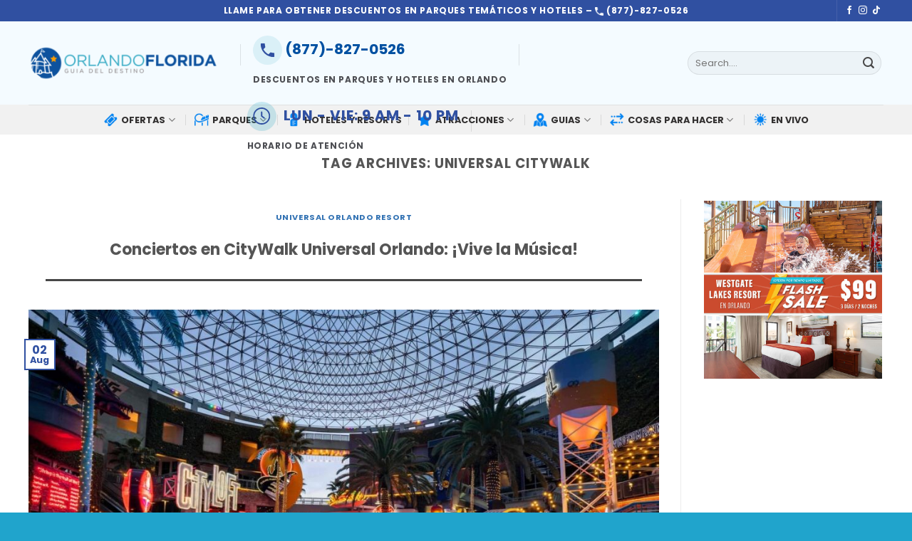

--- FILE ---
content_type: text/html; charset=UTF-8
request_url: https://espanol.orlando-florida.net/tag/universal-citywalk/
body_size: 29600
content:
<!DOCTYPE html>
<html lang="en-US" prefix="og: https://ogp.me/ns#" class="loading-site no-js">
<head>
	<meta charset="UTF-8" />
	<link rel="profile" href="http://gmpg.org/xfn/11" />
	<link rel="pingback" href="https://espanol.orlando-florida.net/xmlrpc.php" />

	

<!-- Google Tag Manager for WordPress by gtm4wp.com -->

<!-- End Google Tag Manager for WordPress by gtm4wp.com --><meta name="viewport" content="width=device-width, initial-scale=1" />
<!-- Search Engine Optimization by Rank Math PRO - https://rankmath.com/ -->
<title>Universal CityWalk archivos - Guía de Orlando Florida</title>
<meta name="robots" content="index, follow, max-snippet:-1, max-video-preview:-1, max-image-preview:large"/>
<link rel="canonical" href="https://espanol.orlando-florida.net/tag/universal-citywalk/" />
<link rel="next" href="https://espanol.orlando-florida.net/tag/universal-citywalk/page/2/" />
<meta property="og:locale" content="en_US" />
<meta property="og:type" content="article" />
<meta property="og:title" content="Universal CityWalk archivos - Guía de Orlando Florida" />
<meta property="og:url" content="https://espanol.orlando-florida.net/tag/universal-citywalk/" />
<meta property="og:site_name" content="Descuento, Tickets para Orlando, Hoteles, Paquetes" />
<meta name="twitter:card" content="summary_large_image" />
<meta name="twitter:title" content="Universal CityWalk archivos - Guía de Orlando Florida" />
<meta name="twitter:label1" content="Posts" />
<meta name="twitter:data1" content="11" />
<script data-jetpack-boost="ignore" type="application/ld+json" class="rank-math-schema-pro">{"@context":"https://schema.org","@graph":[{"@type":"Organization","@id":"https://espanol.orlando-florida.net/#organization","name":"Descuento, Tickets para Orlando, Hoteles, Paquetes"},{"@type":"WebSite","@id":"https://espanol.orlando-florida.net/#website","url":"https://espanol.orlando-florida.net","name":"Descuento, Tickets para Orlando, Hoteles, Paquetes","alternateName":"Gu\u00eda de Orlando","publisher":{"@id":"https://espanol.orlando-florida.net/#organization"},"inLanguage":"en-US"},{"@type":"BreadcrumbList","@id":"https://espanol.orlando-florida.net/tag/universal-citywalk/#breadcrumb","itemListElement":[{"@type":"ListItem","position":"1","item":{"@id":"https://espanol.orlando-florida.net","name":"Portada"}},{"@type":"ListItem","position":"2","item":{"@id":"https://espanol.orlando-florida.net/tag/universal-citywalk/","name":"Universal CityWalk"}}]},{"@type":"CollectionPage","@id":"https://espanol.orlando-florida.net/tag/universal-citywalk/#webpage","url":"https://espanol.orlando-florida.net/tag/universal-citywalk/","name":"Universal CityWalk archivos - Gu\u00eda de Orlando Florida","isPartOf":{"@id":"https://espanol.orlando-florida.net/#website"},"inLanguage":"en-US","breadcrumb":{"@id":"https://espanol.orlando-florida.net/tag/universal-citywalk/#breadcrumb"}}]}</script>
<!-- /Rank Math WordPress SEO plugin -->

<link rel='dns-prefetch' href='//fonts.googleapis.com' />
<link href='https://fonts.gstatic.com' crossorigin rel='preconnect' />
<link rel='prefetch' href='https://espanol.orlando-florida.net/wp-content/themes/flatsome/assets/js/flatsome.js?ver=be4456ec53c49e21f6f3' />
<link rel='prefetch' href='https://espanol.orlando-florida.net/wp-content/themes/flatsome/assets/js/chunk.slider.js?ver=3.18.2' />
<link rel='prefetch' href='https://espanol.orlando-florida.net/wp-content/themes/flatsome/assets/js/chunk.popups.js?ver=3.18.2' />
<link rel='prefetch' href='https://espanol.orlando-florida.net/wp-content/themes/flatsome/assets/js/chunk.tooltips.js?ver=3.18.2' />
<link rel="alternate" type="application/rss+xml" title="Guía de Orlando Florida &raquo; Feed" href="https://espanol.orlando-florida.net/feed/" />
<link rel="alternate" type="application/rss+xml" title="Guía de Orlando Florida &raquo; Comments Feed" href="https://espanol.orlando-florida.net/comments/feed/" />
<link rel="alternate" type="application/rss+xml" title="Guía de Orlando Florida &raquo; Universal CityWalk Tag Feed" href="https://espanol.orlando-florida.net/tag/universal-citywalk/feed/" />
<link rel="alternate" type="application/rss+xml" title="Guía de Orlando Florida &raquo; Stories Feed" href="https://espanol.orlando-florida.net/web-stories/feed/"><!-- espanol.orlando-florida.net is managing ads with Advanced Ads 1.52.1 -->
		<link rel='stylesheet' id='all-css-8e5c3654650f50369c2941744a078382' href='https://espanol.orlando-florida.net/_jb_static/??-eJyFy8EKgzAQhOG36Undxkv0EPosMa5NIBvF2SK+vVIqeOtxfuajbanDXJSL0pI/71RA4hER/coreYAVFPCrQyOpNOes6AY1sjBoyl4xC9/V1f6ZOsSUR4Lu+ft9iTPWPHvbdm33CIMzB6TIPoE=' type='text/css' media='all' />
<style id='mashsb-styles-inline-css'>
.mashsb-count {color:#cccccc;}@media only screen and (min-width:568px){.mashsb-buttons a {min-width: 177px;}}
/*# sourceURL=mashsb-styles-inline-css */
</style>
<style id='flatsome-main-inline-css'>
@font-face {
				font-family: "fl-icons";
				font-display: block;
				src: url(https://espanol.orlando-florida.net/wp-content/themes/flatsome/assets/css/icons/fl-icons.eot?v=3.18.2);
				src:
					url(https://espanol.orlando-florida.net/wp-content/themes/flatsome/assets/css/icons/fl-icons.eot#iefix?v=3.18.2) format("embedded-opentype"),
					url(https://espanol.orlando-florida.net/wp-content/themes/flatsome/assets/css/icons/fl-icons.woff2?v=3.18.2) format("woff2"),
					url(https://espanol.orlando-florida.net/wp-content/themes/flatsome/assets/css/icons/fl-icons.ttf?v=3.18.2) format("truetype"),
					url(https://espanol.orlando-florida.net/wp-content/themes/flatsome/assets/css/icons/fl-icons.woff?v=3.18.2) format("woff"),
					url(https://espanol.orlando-florida.net/wp-content/themes/flatsome/assets/css/icons/fl-icons.svg?v=3.18.2#fl-icons) format("svg");
			}
/*# sourceURL=flatsome-main-inline-css */
</style>
<style id='wp-img-auto-sizes-contain-inline-css'>
img:is([sizes=auto i],[sizes^="auto," i]){contain-intrinsic-size:3000px 1500px}
/*# sourceURL=wp-img-auto-sizes-contain-inline-css */
</style>
<style id='wp-emoji-styles-inline-css'>

	img.wp-smiley, img.emoji {
		display: inline !important;
		border: none !important;
		box-shadow: none !important;
		height: 1em !important;
		width: 1em !important;
		margin: 0 0.07em !important;
		vertical-align: -0.1em !important;
		background: none !important;
		padding: 0 !important;
	}
/*# sourceURL=wp-emoji-styles-inline-css */
</style>
<style id='wp-block-library-inline-css'>
:root{--wp-block-synced-color:#7a00df;--wp-block-synced-color--rgb:122,0,223;--wp-bound-block-color:var(--wp-block-synced-color);--wp-editor-canvas-background:#ddd;--wp-admin-theme-color:#007cba;--wp-admin-theme-color--rgb:0,124,186;--wp-admin-theme-color-darker-10:#006ba1;--wp-admin-theme-color-darker-10--rgb:0,107,160.5;--wp-admin-theme-color-darker-20:#005a87;--wp-admin-theme-color-darker-20--rgb:0,90,135;--wp-admin-border-width-focus:2px}@media (min-resolution:192dpi){:root{--wp-admin-border-width-focus:1.5px}}.wp-element-button{cursor:pointer}:root .has-very-light-gray-background-color{background-color:#eee}:root .has-very-dark-gray-background-color{background-color:#313131}:root .has-very-light-gray-color{color:#eee}:root .has-very-dark-gray-color{color:#313131}:root .has-vivid-green-cyan-to-vivid-cyan-blue-gradient-background{background:linear-gradient(135deg,#00d084,#0693e3)}:root .has-purple-crush-gradient-background{background:linear-gradient(135deg,#34e2e4,#4721fb 50%,#ab1dfe)}:root .has-hazy-dawn-gradient-background{background:linear-gradient(135deg,#faaca8,#dad0ec)}:root .has-subdued-olive-gradient-background{background:linear-gradient(135deg,#fafae1,#67a671)}:root .has-atomic-cream-gradient-background{background:linear-gradient(135deg,#fdd79a,#004a59)}:root .has-nightshade-gradient-background{background:linear-gradient(135deg,#330968,#31cdcf)}:root .has-midnight-gradient-background{background:linear-gradient(135deg,#020381,#2874fc)}:root{--wp--preset--font-size--normal:16px;--wp--preset--font-size--huge:42px}.has-regular-font-size{font-size:1em}.has-larger-font-size{font-size:2.625em}.has-normal-font-size{font-size:var(--wp--preset--font-size--normal)}.has-huge-font-size{font-size:var(--wp--preset--font-size--huge)}.has-text-align-center{text-align:center}.has-text-align-left{text-align:left}.has-text-align-right{text-align:right}.has-fit-text{white-space:nowrap!important}#end-resizable-editor-section{display:none}.aligncenter{clear:both}.items-justified-left{justify-content:flex-start}.items-justified-center{justify-content:center}.items-justified-right{justify-content:flex-end}.items-justified-space-between{justify-content:space-between}.screen-reader-text{border:0;clip-path:inset(50%);height:1px;margin:-1px;overflow:hidden;padding:0;position:absolute;width:1px;word-wrap:normal!important}.screen-reader-text:focus{background-color:#ddd;clip-path:none;color:#444;display:block;font-size:1em;height:auto;left:5px;line-height:normal;padding:15px 23px 14px;text-decoration:none;top:5px;width:auto;z-index:100000}html :where(.has-border-color){border-style:solid}html :where([style*=border-top-color]){border-top-style:solid}html :where([style*=border-right-color]){border-right-style:solid}html :where([style*=border-bottom-color]){border-bottom-style:solid}html :where([style*=border-left-color]){border-left-style:solid}html :where([style*=border-width]){border-style:solid}html :where([style*=border-top-width]){border-top-style:solid}html :where([style*=border-right-width]){border-right-style:solid}html :where([style*=border-bottom-width]){border-bottom-style:solid}html :where([style*=border-left-width]){border-left-style:solid}html :where(img[class*=wp-image-]){height:auto;max-width:100%}:where(figure){margin:0 0 1em}html :where(.is-position-sticky){--wp-admin--admin-bar--position-offset:var(--wp-admin--admin-bar--height,0px)}@media screen and (max-width:600px){html :where(.is-position-sticky){--wp-admin--admin-bar--position-offset:0px}}

/*# sourceURL=wp-block-library-inline-css */
</style><style id='wp-block-heading-inline-css'>
h1:where(.wp-block-heading).has-background,h2:where(.wp-block-heading).has-background,h3:where(.wp-block-heading).has-background,h4:where(.wp-block-heading).has-background,h5:where(.wp-block-heading).has-background,h6:where(.wp-block-heading).has-background{padding:1.25em 2.375em}h1.has-text-align-left[style*=writing-mode]:where([style*=vertical-lr]),h1.has-text-align-right[style*=writing-mode]:where([style*=vertical-rl]),h2.has-text-align-left[style*=writing-mode]:where([style*=vertical-lr]),h2.has-text-align-right[style*=writing-mode]:where([style*=vertical-rl]),h3.has-text-align-left[style*=writing-mode]:where([style*=vertical-lr]),h3.has-text-align-right[style*=writing-mode]:where([style*=vertical-rl]),h4.has-text-align-left[style*=writing-mode]:where([style*=vertical-lr]),h4.has-text-align-right[style*=writing-mode]:where([style*=vertical-rl]),h5.has-text-align-left[style*=writing-mode]:where([style*=vertical-lr]),h5.has-text-align-right[style*=writing-mode]:where([style*=vertical-rl]),h6.has-text-align-left[style*=writing-mode]:where([style*=vertical-lr]),h6.has-text-align-right[style*=writing-mode]:where([style*=vertical-rl]){rotate:180deg}
/*# sourceURL=https://espanol.orlando-florida.net/wp-includes/blocks/heading/style.min.css */
</style>
<style id='wp-block-paragraph-inline-css'>
.is-small-text{font-size:.875em}.is-regular-text{font-size:1em}.is-large-text{font-size:2.25em}.is-larger-text{font-size:3em}.has-drop-cap:not(:focus):first-letter{float:left;font-size:8.4em;font-style:normal;font-weight:100;line-height:.68;margin:.05em .1em 0 0;text-transform:uppercase}body.rtl .has-drop-cap:not(:focus):first-letter{float:none;margin-left:.1em}p.has-drop-cap.has-background{overflow:hidden}:root :where(p.has-background){padding:1.25em 2.375em}:where(p.has-text-color:not(.has-link-color)) a{color:inherit}p.has-text-align-left[style*="writing-mode:vertical-lr"],p.has-text-align-right[style*="writing-mode:vertical-rl"]{rotate:180deg}
/*# sourceURL=https://espanol.orlando-florida.net/wp-includes/blocks/paragraph/style.min.css */
</style>
<style id='global-styles-inline-css'>
:root{--wp--preset--aspect-ratio--square: 1;--wp--preset--aspect-ratio--4-3: 4/3;--wp--preset--aspect-ratio--3-4: 3/4;--wp--preset--aspect-ratio--3-2: 3/2;--wp--preset--aspect-ratio--2-3: 2/3;--wp--preset--aspect-ratio--16-9: 16/9;--wp--preset--aspect-ratio--9-16: 9/16;--wp--preset--color--black: #000000;--wp--preset--color--cyan-bluish-gray: #abb8c3;--wp--preset--color--white: #ffffff;--wp--preset--color--pale-pink: #f78da7;--wp--preset--color--vivid-red: #cf2e2e;--wp--preset--color--luminous-vivid-orange: #ff6900;--wp--preset--color--luminous-vivid-amber: #fcb900;--wp--preset--color--light-green-cyan: #7bdcb5;--wp--preset--color--vivid-green-cyan: #00d084;--wp--preset--color--pale-cyan-blue: #8ed1fc;--wp--preset--color--vivid-cyan-blue: #0693e3;--wp--preset--color--vivid-purple: #9b51e0;--wp--preset--color--primary: #3050a1;--wp--preset--color--secondary: #0e81ed;--wp--preset--color--success: #7a9c59;--wp--preset--color--alert: #b20000;--wp--preset--gradient--vivid-cyan-blue-to-vivid-purple: linear-gradient(135deg,rgb(6,147,227) 0%,rgb(155,81,224) 100%);--wp--preset--gradient--light-green-cyan-to-vivid-green-cyan: linear-gradient(135deg,rgb(122,220,180) 0%,rgb(0,208,130) 100%);--wp--preset--gradient--luminous-vivid-amber-to-luminous-vivid-orange: linear-gradient(135deg,rgb(252,185,0) 0%,rgb(255,105,0) 100%);--wp--preset--gradient--luminous-vivid-orange-to-vivid-red: linear-gradient(135deg,rgb(255,105,0) 0%,rgb(207,46,46) 100%);--wp--preset--gradient--very-light-gray-to-cyan-bluish-gray: linear-gradient(135deg,rgb(238,238,238) 0%,rgb(169,184,195) 100%);--wp--preset--gradient--cool-to-warm-spectrum: linear-gradient(135deg,rgb(74,234,220) 0%,rgb(151,120,209) 20%,rgb(207,42,186) 40%,rgb(238,44,130) 60%,rgb(251,105,98) 80%,rgb(254,248,76) 100%);--wp--preset--gradient--blush-light-purple: linear-gradient(135deg,rgb(255,206,236) 0%,rgb(152,150,240) 100%);--wp--preset--gradient--blush-bordeaux: linear-gradient(135deg,rgb(254,205,165) 0%,rgb(254,45,45) 50%,rgb(107,0,62) 100%);--wp--preset--gradient--luminous-dusk: linear-gradient(135deg,rgb(255,203,112) 0%,rgb(199,81,192) 50%,rgb(65,88,208) 100%);--wp--preset--gradient--pale-ocean: linear-gradient(135deg,rgb(255,245,203) 0%,rgb(182,227,212) 50%,rgb(51,167,181) 100%);--wp--preset--gradient--electric-grass: linear-gradient(135deg,rgb(202,248,128) 0%,rgb(113,206,126) 100%);--wp--preset--gradient--midnight: linear-gradient(135deg,rgb(2,3,129) 0%,rgb(40,116,252) 100%);--wp--preset--font-size--small: 13px;--wp--preset--font-size--medium: 20px;--wp--preset--font-size--large: 36px;--wp--preset--font-size--x-large: 42px;--wp--preset--spacing--20: 0.44rem;--wp--preset--spacing--30: 0.67rem;--wp--preset--spacing--40: 1rem;--wp--preset--spacing--50: 1.5rem;--wp--preset--spacing--60: 2.25rem;--wp--preset--spacing--70: 3.38rem;--wp--preset--spacing--80: 5.06rem;--wp--preset--shadow--natural: 6px 6px 9px rgba(0, 0, 0, 0.2);--wp--preset--shadow--deep: 12px 12px 50px rgba(0, 0, 0, 0.4);--wp--preset--shadow--sharp: 6px 6px 0px rgba(0, 0, 0, 0.2);--wp--preset--shadow--outlined: 6px 6px 0px -3px rgb(255, 255, 255), 6px 6px rgb(0, 0, 0);--wp--preset--shadow--crisp: 6px 6px 0px rgb(0, 0, 0);}:where(body) { margin: 0; }.wp-site-blocks > .alignleft { float: left; margin-right: 2em; }.wp-site-blocks > .alignright { float: right; margin-left: 2em; }.wp-site-blocks > .aligncenter { justify-content: center; margin-left: auto; margin-right: auto; }:where(.is-layout-flex){gap: 0.5em;}:where(.is-layout-grid){gap: 0.5em;}.is-layout-flow > .alignleft{float: left;margin-inline-start: 0;margin-inline-end: 2em;}.is-layout-flow > .alignright{float: right;margin-inline-start: 2em;margin-inline-end: 0;}.is-layout-flow > .aligncenter{margin-left: auto !important;margin-right: auto !important;}.is-layout-constrained > .alignleft{float: left;margin-inline-start: 0;margin-inline-end: 2em;}.is-layout-constrained > .alignright{float: right;margin-inline-start: 2em;margin-inline-end: 0;}.is-layout-constrained > .aligncenter{margin-left: auto !important;margin-right: auto !important;}.is-layout-constrained > :where(:not(.alignleft):not(.alignright):not(.alignfull)){margin-left: auto !important;margin-right: auto !important;}body .is-layout-flex{display: flex;}.is-layout-flex{flex-wrap: wrap;align-items: center;}.is-layout-flex > :is(*, div){margin: 0;}body .is-layout-grid{display: grid;}.is-layout-grid > :is(*, div){margin: 0;}body{padding-top: 0px;padding-right: 0px;padding-bottom: 0px;padding-left: 0px;}a:where(:not(.wp-element-button)){text-decoration: none;}:root :where(.wp-element-button, .wp-block-button__link){background-color: #32373c;border-width: 0;color: #fff;font-family: inherit;font-size: inherit;font-style: inherit;font-weight: inherit;letter-spacing: inherit;line-height: inherit;padding-top: calc(0.667em + 2px);padding-right: calc(1.333em + 2px);padding-bottom: calc(0.667em + 2px);padding-left: calc(1.333em + 2px);text-decoration: none;text-transform: inherit;}.has-black-color{color: var(--wp--preset--color--black) !important;}.has-cyan-bluish-gray-color{color: var(--wp--preset--color--cyan-bluish-gray) !important;}.has-white-color{color: var(--wp--preset--color--white) !important;}.has-pale-pink-color{color: var(--wp--preset--color--pale-pink) !important;}.has-vivid-red-color{color: var(--wp--preset--color--vivid-red) !important;}.has-luminous-vivid-orange-color{color: var(--wp--preset--color--luminous-vivid-orange) !important;}.has-luminous-vivid-amber-color{color: var(--wp--preset--color--luminous-vivid-amber) !important;}.has-light-green-cyan-color{color: var(--wp--preset--color--light-green-cyan) !important;}.has-vivid-green-cyan-color{color: var(--wp--preset--color--vivid-green-cyan) !important;}.has-pale-cyan-blue-color{color: var(--wp--preset--color--pale-cyan-blue) !important;}.has-vivid-cyan-blue-color{color: var(--wp--preset--color--vivid-cyan-blue) !important;}.has-vivid-purple-color{color: var(--wp--preset--color--vivid-purple) !important;}.has-primary-color{color: var(--wp--preset--color--primary) !important;}.has-secondary-color{color: var(--wp--preset--color--secondary) !important;}.has-success-color{color: var(--wp--preset--color--success) !important;}.has-alert-color{color: var(--wp--preset--color--alert) !important;}.has-black-background-color{background-color: var(--wp--preset--color--black) !important;}.has-cyan-bluish-gray-background-color{background-color: var(--wp--preset--color--cyan-bluish-gray) !important;}.has-white-background-color{background-color: var(--wp--preset--color--white) !important;}.has-pale-pink-background-color{background-color: var(--wp--preset--color--pale-pink) !important;}.has-vivid-red-background-color{background-color: var(--wp--preset--color--vivid-red) !important;}.has-luminous-vivid-orange-background-color{background-color: var(--wp--preset--color--luminous-vivid-orange) !important;}.has-luminous-vivid-amber-background-color{background-color: var(--wp--preset--color--luminous-vivid-amber) !important;}.has-light-green-cyan-background-color{background-color: var(--wp--preset--color--light-green-cyan) !important;}.has-vivid-green-cyan-background-color{background-color: var(--wp--preset--color--vivid-green-cyan) !important;}.has-pale-cyan-blue-background-color{background-color: var(--wp--preset--color--pale-cyan-blue) !important;}.has-vivid-cyan-blue-background-color{background-color: var(--wp--preset--color--vivid-cyan-blue) !important;}.has-vivid-purple-background-color{background-color: var(--wp--preset--color--vivid-purple) !important;}.has-primary-background-color{background-color: var(--wp--preset--color--primary) !important;}.has-secondary-background-color{background-color: var(--wp--preset--color--secondary) !important;}.has-success-background-color{background-color: var(--wp--preset--color--success) !important;}.has-alert-background-color{background-color: var(--wp--preset--color--alert) !important;}.has-black-border-color{border-color: var(--wp--preset--color--black) !important;}.has-cyan-bluish-gray-border-color{border-color: var(--wp--preset--color--cyan-bluish-gray) !important;}.has-white-border-color{border-color: var(--wp--preset--color--white) !important;}.has-pale-pink-border-color{border-color: var(--wp--preset--color--pale-pink) !important;}.has-vivid-red-border-color{border-color: var(--wp--preset--color--vivid-red) !important;}.has-luminous-vivid-orange-border-color{border-color: var(--wp--preset--color--luminous-vivid-orange) !important;}.has-luminous-vivid-amber-border-color{border-color: var(--wp--preset--color--luminous-vivid-amber) !important;}.has-light-green-cyan-border-color{border-color: var(--wp--preset--color--light-green-cyan) !important;}.has-vivid-green-cyan-border-color{border-color: var(--wp--preset--color--vivid-green-cyan) !important;}.has-pale-cyan-blue-border-color{border-color: var(--wp--preset--color--pale-cyan-blue) !important;}.has-vivid-cyan-blue-border-color{border-color: var(--wp--preset--color--vivid-cyan-blue) !important;}.has-vivid-purple-border-color{border-color: var(--wp--preset--color--vivid-purple) !important;}.has-primary-border-color{border-color: var(--wp--preset--color--primary) !important;}.has-secondary-border-color{border-color: var(--wp--preset--color--secondary) !important;}.has-success-border-color{border-color: var(--wp--preset--color--success) !important;}.has-alert-border-color{border-color: var(--wp--preset--color--alert) !important;}.has-vivid-cyan-blue-to-vivid-purple-gradient-background{background: var(--wp--preset--gradient--vivid-cyan-blue-to-vivid-purple) !important;}.has-light-green-cyan-to-vivid-green-cyan-gradient-background{background: var(--wp--preset--gradient--light-green-cyan-to-vivid-green-cyan) !important;}.has-luminous-vivid-amber-to-luminous-vivid-orange-gradient-background{background: var(--wp--preset--gradient--luminous-vivid-amber-to-luminous-vivid-orange) !important;}.has-luminous-vivid-orange-to-vivid-red-gradient-background{background: var(--wp--preset--gradient--luminous-vivid-orange-to-vivid-red) !important;}.has-very-light-gray-to-cyan-bluish-gray-gradient-background{background: var(--wp--preset--gradient--very-light-gray-to-cyan-bluish-gray) !important;}.has-cool-to-warm-spectrum-gradient-background{background: var(--wp--preset--gradient--cool-to-warm-spectrum) !important;}.has-blush-light-purple-gradient-background{background: var(--wp--preset--gradient--blush-light-purple) !important;}.has-blush-bordeaux-gradient-background{background: var(--wp--preset--gradient--blush-bordeaux) !important;}.has-luminous-dusk-gradient-background{background: var(--wp--preset--gradient--luminous-dusk) !important;}.has-pale-ocean-gradient-background{background: var(--wp--preset--gradient--pale-ocean) !important;}.has-electric-grass-gradient-background{background: var(--wp--preset--gradient--electric-grass) !important;}.has-midnight-gradient-background{background: var(--wp--preset--gradient--midnight) !important;}.has-small-font-size{font-size: var(--wp--preset--font-size--small) !important;}.has-medium-font-size{font-size: var(--wp--preset--font-size--medium) !important;}.has-large-font-size{font-size: var(--wp--preset--font-size--large) !important;}.has-x-large-font-size{font-size: var(--wp--preset--font-size--x-large) !important;}
/*# sourceURL=global-styles-inline-css */
</style>

<link rel='stylesheet' id='flatsome-googlefonts-css' href='//fonts.googleapis.com/css?family=Poppins%3Aregular%2C700%2Cregular%2C700%2C200&#038;display=swap&#038;ver=3.9' media='all' />







<link rel="https://api.w.org/" href="https://espanol.orlando-florida.net/wp-json/" /><link rel="alternate" title="JSON" type="application/json" href="https://espanol.orlando-florida.net/wp-json/wp/v2/tags/955" /><link rel="EditURI" type="application/rsd+xml" title="RSD" href="https://espanol.orlando-florida.net/xmlrpc.php?rsd" />
<meta name="generator" content="WordPress 6.9" />
<style type="text/css" id="espan-layer-custom-css"></style>
<!-- Google Tag Manager for WordPress by gtm4wp.com -->
<!-- GTM Container placement set to automatic -->


<!-- End Google Tag Manager for WordPress by gtm4wp.com -->
		<style>.bg{opacity: 0; transition: opacity 1s; -webkit-transition: opacity 1s;} .bg-loaded{opacity: 1;}</style><meta name="Orlando Florida"content="Descubre la guía de Orlando, Florida: todo sobre parques temáticos, atracciones y joyas ocultas. Planifica tu aventura con las mejores cosas para hacer en Orlando.">

<!-- Google Tag Manager -->

<!-- End Google Tag Manager --><link rel="icon" href="https://espanol.orlando-florida.net/wp-content/uploads/2018/11/cropped-favicon-96x96-1-1-32x32.png" sizes="32x32" />
<link rel="icon" href="https://espanol.orlando-florida.net/wp-content/uploads/2018/11/cropped-favicon-96x96-1-1-192x192.png" sizes="192x192" />
<link rel="apple-touch-icon" href="https://espanol.orlando-florida.net/wp-content/uploads/2018/11/cropped-favicon-96x96-1-1-180x180.png" />
<meta name="msapplication-TileImage" content="https://espanol.orlando-florida.net/wp-content/uploads/2018/11/cropped-favicon-96x96-1-1-270x270.png" />
<style id="custom-css" type="text/css">:root {--primary-color: #3050a1;--fs-color-primary: #3050a1;--fs-color-secondary: #0e81ed;--fs-color-success: #7a9c59;--fs-color-alert: #b20000;--fs-experimental-link-color: #474747;--fs-experimental-link-color-hover: #111;}.tooltipster-base {--tooltip-color: #fff;--tooltip-bg-color: #000;}.off-canvas-right .mfp-content, .off-canvas-left .mfp-content {--drawer-width: 300px;}.container-width, .full-width .ubermenu-nav, .container, .row{max-width: 1230px}.row.row-collapse{max-width: 1200px}.row.row-small{max-width: 1222.5px}.row.row-large{max-width: 1260px}.header-main{height: 117px}#logo img{max-height: 117px}#logo{width:267px;}#logo img{padding:17px 0;}.header-bottom{min-height: 42px}.header-top{min-height: 30px}.transparent .header-main{height: 90px}.transparent #logo img{max-height: 90px}.has-transparent + .page-title:first-of-type,.has-transparent + #main > .page-title,.has-transparent + #main > div > .page-title,.has-transparent + #main .page-header-wrapper:first-of-type .page-title{padding-top: 170px;}.header.show-on-scroll,.stuck .header-main{height:70px!important}.stuck #logo img{max-height: 70px!important}.search-form{ width: 100%;}.header-bg-color {background-color: #f4fbff}.header-bottom {background-color: #f1f1f1}.top-bar-nav > li > a{line-height: 16px }.header-main .nav > li > a{line-height: 16px }.header-bottom-nav > li > a{line-height: 19px }@media (max-width: 549px) {.header-main{height: 70px}#logo img{max-height: 70px}}.nav-dropdown{border-radius:10px}.nav-dropdown{font-size:90%}.header-top{background-color:#3050a1!important;}.blog-wrapper{background-color: #ffffff;}body{color: #474747}body{font-family: Poppins, sans-serif;}body {font-weight: 400;font-style: normal;}.nav > li > a {font-family: Poppins, sans-serif;}.mobile-sidebar-levels-2 .nav > li > ul > li > a {font-family: Poppins, sans-serif;}.nav > li > a,.mobile-sidebar-levels-2 .nav > li > ul > li > a {font-weight: 700;font-style: normal;}h1,h2,h3,h4,h5,h6,.heading-font, .off-canvas-center .nav-sidebar.nav-vertical > li > a{font-family: Poppins, sans-serif;}h1,h2,h3,h4,h5,h6,.heading-font,.banner h1,.banner h2 {font-weight: 700;font-style: normal;}.alt-font{font-family: Poppins, sans-serif;}.alt-font {font-weight: 200!important;font-style: normal!important;}.header:not(.transparent) .header-nav-main.nav > li > a {color: #363434;}.header:not(.transparent) .header-bottom-nav.nav > li > a{color: #312f2f;}.header:not(.transparent) .header-bottom-nav.nav > li > a:hover,.header:not(.transparent) .header-bottom-nav.nav > li.active > a,.header:not(.transparent) .header-bottom-nav.nav > li.current > a,.header:not(.transparent) .header-bottom-nav.nav > li > a.active,.header:not(.transparent) .header-bottom-nav.nav > li > a.current{color: #1e73be;}.header-bottom-nav.nav-line-bottom > li > a:before,.header-bottom-nav.nav-line-grow > li > a:before,.header-bottom-nav.nav-line > li > a:before,.header-bottom-nav.nav-box > li > a:hover,.header-bottom-nav.nav-box > li.active > a,.header-bottom-nav.nav-pills > li > a:hover,.header-bottom-nav.nav-pills > li.active > a{color:#FFF!important;background-color: #1e73be;}.widget:where(:not(.widget_shopping_cart)) a{color: #0e81ed;}.widget:where(:not(.widget_shopping_cart)) a:hover{color: #474747;}.widget .tagcloud a:hover{border-color: #474747; background-color: #474747;}.is-divider{background-color: #474747;}.absolute-footer, html{background-color: #20a4cc}.nav-vertical-fly-out > li + li {border-top-width: 1px; border-top-style: solid;}/* Custom CSS */.title5 h2 {font-weight: 300;font-size: 22px;}.title5 h2 strong{font-weight: bold;position: relative;padding-right: 16px;}.title5 h2 strong:after{content: '';position: absolute;height: 20px;width: 3px;background-color: #fff;top: 5px;right: 4px;}.bullet-arrow span a{ color: #FFFFFF !important; }.title4 h2 {font-weight: 300;font-size: 22px;}.title4 h2 strong{font-weight: bold;position: relative;padding-right: 16px;}.title4 h2 strong:after{content: '';position: absolute;height: 20px;width: 3px;background-color: #000000;top: 5px;right: 4px;}.row.classh5 h5.post-title.is-large a.plain:hover,.row.classh5 h5.post-title.is-large a.plain:focus{ color: #374f9c !important; }.dark a{color: #000 !important; font-size: 20px;}.dark a:hover,.dark a:focus{color: #374f9c !important;}.deals1 .dark a{color: #000 !important; font-size: 24px; }.dark a:hover,.dark a:focus{color: #374f9c !important;}.dark, .dark p, .dark td { color:#585858; }.row.classh5 h5.post-title.is-larger{padding-top: 0 !important;}.row.deals1 h5.post-title.is-larger{padding-top: 0 !important;}.row.classh5 h5.post-title.is-large{padding-top: 0 !important;}.row.classh5 h5.post-title.is-large a.plain:hover,.row.classh5 h5.post-title.is-large a.plain:focus{color: #000!important;}.row.classh5 h5.post-title.is-large a:hover,.row.classh5 h5.post-title.is-large a:focus{color: #939393 !important;}h1.section-title-normal span {font-size: 24px !important;}ol.flickity-page-dots li.dot{min-width: 13px;max-width: 13px;min-height: 13px;max-height: 13px;padding: 0;}.row.classh5 h1.post-title.is-large{ font-size: 24px !important; }.row.classh5 h2.post-title.is-large{ font-size: 22px !important; }.row.classh5 h3.post-title.is-large{ font-size: 20px !important; }.row.classh5 h4.post-title.is-large{ font-size: 18px !important; }.row.classh5 h5.post-title.is-large{ font-size: 16px !important; }.row.classh5 h6.post-title.is-large{ font-size: 16px !important; }.single-page p.has-background{ line-height: 1.2 !important; }ul {padding-top:20px;}h2 {font-size:22px; padding-top:20px;}h3 {font-size:20px; padding-top:20px;}h4 {font-size:18px; padding-top:20px;}h5 {font-size:16px;padding-top:20px;}h6 {font-size:16px; padding-top:20px;}li {padding-bottom:16px; line-height:22px;}.has-background {line-height:28px;}h1.wp-block-heading{ font-size: 24px !important; padding-top:20px ; text-transform: capitalize; }h2.wp-block-heading{ font-size: 22px !important; padding-top:20px ; text-transform: capitalize; }h3.wp-block-heading{ font-size: 20px !important; padding-top:20px ; text-transform: capitalize; }h4.wp-block-heading{ font-size: 18px !important; padding:20px ; text-transform: capitalize; }h5.wp-block-heading{ font-size: 16px !important; padding:20px; text-transform: capitalize; }h6.wp-block-heading{ font-size: 16px !important; padding:20px ; text-transform: capitalize; }.i-amphtml-story-player-shadow-root-intermediary{ display: none !important; }.section-title-normal span{ font-size: 22px!important; }h5.post-title.is-large{ font-size: 1em !important; }.single-page p.has-background{ line-height: 1.2 !important; }li {padding-bottom:16px; line-height:22px;}.has-background {line-height:28px;}h1.wp-block-heading{ font-size: 24px !important; padding-top:20px ; text-transform: capitalize; }h2.wp-block-heading{ font-size: 22px !important; padding-top:20px ; text-transform: capitalize; }h3.wp-block-heading{ font-size: 20px !important; padding-top:20px ; text-transform: capitalize; }h4.wp-block-heading{ font-size: 18px !important; padding:20px ; text-transform: capitalize; }h5.wp-block-heading{ font-size: 16px !important; padding:20px; text-transform: capitalize; }h6.wp-block-heading{ font-size: 16px !important; padding:20px ; text-transform: capitalize; }.i-amphtml-story-player-shadow-root-intermediary{ display: none !important; }.dark .heading-font, .dark a.lead, .dark h1, .dark h2, .dark h3, .dark h4, .dark h5, .dark h6, .dark label, .hover-dark:hover a, .hover-dark:hover h1, .hover-dark:hover h2, .hover-dark:hover h3, .hover-dark:hover h4, .hover-dark:hover h5, .hover-dark:hover h6, .hover-dark:hover p { color: #374f9c;}a {font-weight:600;color:#0050A1;}a:hover {font-weight:600;color:#0050A1;}p {text-transform: none;text-decoration:none; font-weight: normal; line-height:24px; font-size:1rem; }.txtExcerpt p {color:#4d4e53;text-shadow: 0px 0px 0px rgba(0,0,0,.1);}.dark .is-divider {background-color: hsla(0,0%,0%,0.8);}.row-divided .type-post.status-publish .article-inner .text-center .tagStyle{border: 1px solid transparent;transition: all 0.5s ease;}.row-divided .type-post.status-publish .article-inner .text-center{display: flex;flex-wrap: wrap;gap: 1px 5px;}.row-divided .type-post.status-publish .article-inner .blog-share{display: flex;flex-direction: column;margin: 10px ;}.wp-block-heading alignwide {text-transform:none; font-size:16px;line-height:16px;}.has-background {text-transform:none;margin-top:10px;font-size:16px;line-height:16px;}ul {font-size:16px;text-transform:none;text-decoration:none;font-weight: normal;line-height:1.7rem;}ol {font-size:16px;text-transform:none;text-decoration:none;font-weight: normal;line-height:1.7rem;}p{line-height:1.7rem;}.orlan-highlight-wrapper {margin-bottom:35px;}.orlan-inside-content {margin-bottom:35px;}figcaption {font-size:12px ; font-weight: normal;text-transform:none;}.posted-on{color: #c8e7f1 !important;}.posted-on a{position: relative !important;margin-left: -85px !important;z-index: 9 !important;}.posted-on {color:#000;}.entry-date {color:#373737 ;}.entry-meta {margin-top:10px;}@media screen and (max-width: 849px){.medium-logo-center .logo{position: absolute !important;right: 0 !important;left: 0 !important;margin: auto !important;}}.byline {color:#373737;}.is-xxsmall {font-size: 0.6rem;}.box-badge.hover-dark:hover a,.box-badge.hover-dark:hover p{ color: #FFFFFF !important; }.box-badge.hover-dark a,.box-badge.hover-dark p{ color: #FFFFFF !important; }.dark .is-divider { background-color: #fff; }.medium-logo-center .logo{z-index: 9999;}.has-background {line-height:30px;}.divExcerpt {padding: 10px;background-color: #f5faff;border-radius: 10px;}td {text-transform:none;!importantfont-weight:normal;}table { font-weight:normal;font-size:16px;}.article-inner {display: flex;flex-wrap: wrap;}.getImgFea{ width: 100%; }.posted-on a{ background-color: #FFFFFF; }.dark .heading-font, .dark a.lead, .dark h1, .dark h2, .dark h3, .dark h4, .dark h5, .dark h6, .dark label, .hover-dark:hover a, .hover-dark:hover h1, .hover-dark:hover h2, .hover-dark:hover h3, .hover-dark:hover h4, .hover-dark:hover h5, .hover-dark:hover h6, .hover-dark:hover p { color: #374f9c;}a {font-weight:600;color:#0050A1;}a:hover {font-weight:600;color:#0050A1;}p {text-transform: none;text-decoration:none; font-weight: normal; line-height:24px; font-size:1rem; }.txtExcerpt p {color:#4d4e53;text-shadow: 0px 0px 0px rgba(0,0,0,.1);}.dark .is-divider {background-color: hsla(0,0%,0%,0.8);}.row-divided .type-post.status-publish .article-inner .text-center .tagStyle{border: 1px solid transparent;transition: all 0.5s ease;}.row-divided .type-post.status-publish .article-inner .text-center{display: flex;flex-wrap: wrap;gap: 1px 5px;}.row-divided .type-post.status-publish .article-inner .blog-share{display: flex;flex-direction: column;margin: 10px ;}.wp-block-heading alignwide {text-transform:none; font-size:16px;line-height:16px;}.has-background {text-transform:none;margin-top:10px;font-size:16px;line-height:16px;}ul {font-size:16px;text-transform:none;text-decoration:none;font-weight: normal;line-height:1.7rem;}ol {font-size:16px;text-transform:none;text-decoration:none;font-weight: normal;line-height:1.7rem;}p{line-height:1.7rem;}.orlan-highlight-wrapper {margin-bottom:35px;}.orlan-inside-content {margin-bottom:35px;}figcaption {font-size:12px ; font-weight: normal;text-transform:none;}.posted-on{color: #c8e7f1 !important;}.posted-on a{position: relative !important;margin-left: -85px !important;z-index: 9 !important;}.posted-on {color:#000;}.entry-date {color:#373737 ;}.entry-meta {}@media screen and (max-width: 849px){.medium-logo-center .logo{position: absolute !important;right: 0 !important;left: 0 !important;margin: auto !important;}}.box-badge.hover-dark:hover a,.box-badge.hover-dark:hover p{ color: #FFFFFF !important; }.box-badge.hover-dark a,.box-badge.hover-dark p{ color: #FFFFFF !important; }.dark .is-divider { background-color: #fff; }.wp-embedded-content .wp-embed{display: flex !important;}.medium-logo-center .logo{z-index: 9999;}/* Start of key_facts class styles */.key_facts {padding: 15px;}/* End of key_facts class styles */.entry-meta {font-weight: 800;}.article-inner {display: flex;flex-wrap: wrap;}.getImgFea{ width: 100%; }.posted-on a{ background-color: #FFFFFF; }.article-inner div{ max-width: 100%; }.mtr-td-tag {text-transform:none;font-weight:normal;font-size:15px;}.mtr-cell-content {font-size:15px;}.rank-math-question {font-size:1.3em;padding-top:35px}.wp-block-heading {font-size:1.6em;text-transform:uppercase;}.rank-math-answer {font-size:16px;text-transform:none;text-decoration:none;font-weight: normal;line-height:1.7rem;}.story-content-overlay__excerpt{font-size:16px;text-transform:none;text-decoration:none;font-weight: normal;line-height:1.7rem;}.story-content-overlay__author {font-size:16px;text-transform:none;text-decoration:none;font-weight: normal;line-height:1.7rem;}.story-content-overlay__date{font-size:16px;text-transform:none;text-decoration:none;font-weight: normal;line-height:1rem;}.dark .heading-font, .dark a.lead, .dark h1, .dark h2, .dark h3, .dark h4, .dark h5, .dark h6, .dark label, .hover-dark:hover a, .hover-dark:hover h1, .hover-dark:hover h2, .hover-dark:hover h3, .hover-dark:hover h4, .hover-dark:hover h5, .hover-dark:hover h6, .hover-dark:hover p { color: #374f9c;}a {font-weight:600;color:#0050A1;}a:hover {font-weight:600;color:#0050A1;}p {text-transform: none;text-decoration:none; font-weight: normal; line-height:24px; font-size:1rem; }.txtExcerpt p {color:#4d4e53;text-shadow: 0px 0px 0px rgba(0,0,0,.1);}.dark .is-divider {background-color: hsla(0,0%,0%,0.8);}.row-divided .type-post.status-publish .article-inner .text-center .tagStyle{border: 1px solid transparent;transition: all 0.5s ease;}.row-divided .type-post.status-publish .article-inner .text-center{display: flex;flex-wrap: wrap;gap: 1px 5px;}.row-divided .type-post.status-publish .article-inner .blog-share{display: flex;flex-direction: column;margin: 10px ;}.wp-block-heading alignwide {text-transform:none; font-size:16px;line-height:16px;}.has-background {text-transform:none;margin-top:10px;font-size:16px;line-height:16px;}ul {font-size:16px;text-transform:none;text-decoration:none;font-weight: normal;line-height:1.7rem;}ol {font-size:16px;text-transform:none;text-decoration:none;font-weight: normal;line-height:1.7rem;}p{line-height:1.7rem;}.orlan-highlight-wrapper {margin-bottom:35px;}.orlan-inside-content {margin-bottom:35px;}figcaption {font-size:12px ; font-weight: normal;text-transform:none;}.posted-on{color: #c8e7f1 !important;}.posted-on a{position: relative !important;margin-left: -85px !important;z-index: 9 !important;}.posted-on {color:#000;}.entry-date {color:#373737 ;}.entry-meta {}@media screen and (max-width: 849px){.medium-logo-center .logo{position: absolute !important;right: 0 !important;left: 0 !important;margin: auto !important;}}.box-badge.hover-dark:hover a,.box-badge.hover-dark:hover p{ color: #FFFFFF !important; }.box-badge.hover-dark a,.box-badge.hover-dark p{ color: #FFFFFF !important; }.dark .is-divider { background-color: #fff; }.wp-embedded-content .wp-embed{display: flex !important;}.medium-logo-center .logo{z-index: 9999;}/* Start of key_facts class styles */.key_facts {padding: 15px;}/* End of key_facts class styles */.entry-meta {font-weight: 800;}.article-inner {display: flex;flex-wrap: wrap;}.getImgFea{ width: 100%; }.posted-on a{ background-color: #FFFFFF; }.article-inner div{ max-width: 100%; }.mtr-td-tag {text-transform:none;font-weight:normal;font-size:15px;}.mtr-cell-content {font-size:15px;}.rank-math-question {font-size:1.3em;padding-top:35px}.wp-block-heading h2 {font-size:1.6em;text-transform:capitalize;}wp-block-heading h2 {text-transform:capitalize;!important}.rank-math-answer {font-size:16px;text-transform:none;text-decoration:none;font-weight: normal;line-height:1.7rem;}.story-content-overlay__excerpt{font-size:16px;text-transform:none;text-decoration:none;font-weight: normal;line-height:1.7rem;}.story-content-overlay__author {font-size:16px;text-transform:none;text-decoration:none;font-weight: normal;line-height:1.7rem;}.story-content-overlay__date{font-size:16px;text-transform:none;text-decoration:none;font-weight: normal;line-height:1rem;}h1.section-title-normal span {font-size: 24px !important;}ol.flickity-page-dots li.dot{min-width: 13px;max-width: 13px;min-height: 13px;max-height: 13px;padding: 0;}.row.classh5 h1.post-title.is-large{ font-size: 24px !important; }.row.classh5 h2.post-title.is-large{ font-size: 22px !important; }.row.classh5 h3.post-title.is-large{ font-size: 20px !important; }.row.classh5 h4.post-title.is-large{ font-size: 18px !important; }.row.classh5 h5.post-title.is-large{ font-size: 16px !important; }.row.classh5 h6.post-title.is-large{ font-size: 16px !important; }.single-page p.has-background{ line-height: 1.2 !important; }ul {padding-top:20px;}h2 {font-size:22px; padding-top:20px;}h3 {font-size:20px; padding-top:20px;}h4 {font-size:18px; padding-top:20px;}h5 {font-size:16px;padding-top:20px;}h6 {font-size:16px; padding-top:20px;}li {padding-bottom:16px; line-height:22px;}.has-background {line-height:28px;}h1.wp-block-heading{ font-size: 24px !important; padding-top:20px ; text-transform: capitalize; }h2.wp-block-heading{ font-size: 22px !important; padding-top:20px ; text-transform: capitalize; }h3.wp-block-heading{ font-size: 20px !important; padding-top:20px ; text-transform: capitalize; }h4.wp-block-heading{ font-size: 18px !important; padding:20px ; text-transform: capitalize; }h5.wp-block-heading{ font-size: 16px !important; padding:20px; text-transform: capitalize; }h6.wp-block-heading{ font-size: 16px !important; padding:20px ; text-transform: capitalize; }.i-amphtml-story-player-shadow-root-intermediary{ display: none !important; }.dark .heading-font, .dark a.lead, .dark h1, .dark h2, .dark h3, .dark h4, .dark h5, .dark h6, .dark label, .hover-dark:hover a, .hover-dark:hover h1, .hover-dark:hover h2, .hover-dark:hover h3, .hover-dark:hover h4, .hover-dark:hover h5, .hover-dark:hover h6, .hover-dark:hover p { color: #374f9c;}a {font-weight:600;color:#0050A1;}a:hover {font-weight:600;color:#0050A1;}p {text-transform: none;text-decoration:none; font-weight: normal; line-height:24px; font-size:1rem; }.txtExcerpt p {color:#4d4e53;text-shadow: 0px 0px 0px rgba(0,0,0,.1);}.dark .is-divider {background-color: hsla(0,0%,0%,0.8);}.row-divided .type-post.status-publish .article-inner .text-center .tagStyle{border: 1px solid transparent;transition: all 0.5s ease;}.row-divided .type-post.status-publish .article-inner .text-center{display: flex;flex-wrap: wrap;gap: 1px 5px;}.row-divided .type-post.status-publish .article-inner .blog-share{display: flex;flex-direction: column;margin: 10px ;}.wp-block-heading alignwide {text-transform:none; font-size:16px;line-height:16px;}.has-background {text-transform:none;margin-top:10px;font-size:16px;line-height:16px;}ul {font-size:16px;text-transform:none;text-decoration:none;font-weight: normal;line-height:1.7rem;}ol {font-size:16px;text-transform:none;text-decoration:none;font-weight: normal;line-height:1.7rem;}p{line-height:1.7rem;}.orlan-highlight-wrapper {margin-bottom:35px;}.orlan-inside-content {margin-bottom:35px;}figcaption {font-size:12px ; font-weight: normal;text-transform:none;}.posted-on{color: #c8e7f1 !important;}.posted-on a{position: relative !important;margin-left: -85px !important;z-index: 9 !important;}.posted-on {color:#000;}.entry-date {color:#373737 ;}.entry-meta {margin-top:10px;}@media screen and (max-width: 849px){.medium-logo-center .logo{position: absolute !important;right: 0 !important;left: 0 !important;margin: auto !important;}}.byline {color:#373737;}.is-xxsmall {font-size: 0.6rem;}.box-badge.hover-dark:hover a,.box-badge.hover-dark:hover p{ color: #FFFFFF !important; }.box-badge.hover-dark a,.box-badge.hover-dark p{ color: #FFFFFF !important; }.dark .is-divider { background-color: #fff; }.medium-logo-center .logo{z-index: 9999;}.has-background {line-height:30px;}.divExcerpt {padding: 10px;background-color: #f5faff;border-radius: 10px;}td {text-transform:none;!importantfont-weight:normal;}table { font-weight:normal;font-size:16px;}.article-inner {display: flex;flex-wrap: wrap;}.getImgFea{ width: 100%; }.posted-on a{ background-color: #FFFFFF; }.dark .heading-font, .dark a.lead, .dark h1, .dark h2, .dark h3, .dark h4, .dark h5, .dark h6, .dark label, .hover-dark:hover a, .hover-dark:hover h1, .hover-dark:hover h2, .hover-dark:hover h3, .hover-dark:hover h4, .hover-dark:hover h5, .hover-dark:hover h6, .hover-dark:hover p { color: #374f9c;}a {font-weight:600;color:#0050A1;}a:hover {font-weight:600;color:#0050A1;}p {text-transform: none;text-decoration:none; font-weight: normal; line-height:24px; font-size:1rem; }.txtExcerpt p {color:#4d4e53;text-shadow: 0px 0px 0px rgba(0,0,0,.1);}.dark .is-divider {background-color: hsla(0,0%,0%,0.8);}.row-divided .type-post.status-publish .article-inner .text-center .tagStyle{border: 1px solid transparent;transition: all 0.5s ease;}.row-divided .type-post.status-publish .article-inner .text-center{display: flex;flex-wrap: wrap;gap: 1px 5px;}.row-divided .type-post.status-publish .article-inner .blog-share{display: flex;flex-direction: column;margin: 10px ;}.wp-block-heading alignwide {text-transform:none; font-size:16px;line-height:16px;}.has-background {text-transform:none;margin-top:10px;font-size:16px;line-height:16px;}ul {font-size:16px;text-transform:none;text-decoration:none;font-weight: normal;line-height:1.7rem;}ol {font-size:16px;text-transform:none;text-decoration:none;font-weight: normal;line-height:1.7rem;}p{line-height:1.7rem;}.orlan-highlight-wrapper {margin-bottom:35px;}.orlan-inside-content {margin-bottom:35px;}figcaption {font-size:12px ; font-weight: normal;text-transform:none;}.posted-on{color: #c8e7f1 !important;}.posted-on a{position: relative !important;margin-left: -85px !important;z-index: 9 !important;}.posted-on {color:#000;}.entry-date {color:#373737 ;}.entry-meta {}@media screen and (max-width: 849px){.medium-logo-center .logo{position: absolute !important;right: 0 !important;left: 0 !important;margin: auto !important;}}.box-badge.hover-dark:hover a,.box-badge.hover-dark:hover p{ color: #FFFFFF !important; }.box-badge.hover-dark a,.box-badge.hover-dark p{ color: #FFFFFF !important; }.dark .is-divider { background-color: #fff; }.wp-embedded-content .wp-embed{display: flex !important;}.medium-logo-center .logo{z-index: 9999;}/* Start of key_facts class styles */.key_facts {padding: 15px;}/* End of key_facts class styles */.entry-meta {font-weight: 800;}.article-inner {display: flex;flex-wrap: wrap;}.getImgFea{ width: 100%; }.posted-on a{ background-color: #FFFFFF; }.article-inner div{ max-width: 100%; }.mtr-td-tag {text-transform:none;font-weight:normal;font-size:15px;}.mtr-cell-content {font-size:15px;}.rank-math-question {font-size:1.3em;padding-top:35px}.wp-block-heading {font-size:1.6em;text-transform:uppercase;}.rank-math-answer {font-size:16px;text-transform:none;text-decoration:none;font-weight: normal;line-height:1.7rem;}.story-content-overlay__excerpt{font-size:16px;text-transform:none;text-decoration:none;font-weight: normal;line-height:1.7rem;}.story-content-overlay__author {font-size:16px;text-transform:none;text-decoration:none;font-weight: normal;line-height:1.7rem;}.story-content-overlay__date{font-size:16px;text-transform:none;text-decoration:none;font-weight: normal;line-height:1rem;}/* Custom CSS Mobile */@media (max-width: 549px){#linha {width: 100%;border-bottom: 0.5px solid #939393;padding-top:5px;}@media screen and (max-width: 849px){.medium-logo-center .logo{position: absolute !important;right: 0 !important;left: 0 !important;margin: auto !important;}}p.has-background{text-align: justify !important;padding: 1.25em !important;}}.label-new.menu-item > a:after{content:"New";}.label-hot.menu-item > a:after{content:"Hot";}.label-sale.menu-item > a:after{content:"Sale";}.label-popular.menu-item > a:after{content:"Popular";}</style>		<style type="text/css" id="wp-custom-css">
			
@media (max-width: 991.98px) {
	.wp-embed { width: 100% !important; }

	.txt { font-size: 12px; }

}
.wp-embed2{
    width: 80%;
    padding: 20px !important;
    margin-block: 25px;
    border: 1px solid #f1f1f1;
    background: #f1f1f1 !important;
}
.linkEmbed{
	color: #000 !important;
}
.embedImg{
	padding-bottom: 15px; ;
}
.post-tag{
	color: #000 !important;;
}

/*--- Inicio table_cont ---*/
.table_cont {
    padding: 15px;
    margin: 10px;
    background-color: #EBF4FA; /* Azul muy suave */
    border: 1.5px solid #206BA4; /* Borde sólido de azul oscuro */
    border-radius: 4px;
    font-style: italic;
}

.table_cont p {
    margin: 0;
    font-weight: normal; /* Establecer el peso de fuente a normal */
}

.table_cont em {
    font-style: italic; /* Mantener el estilo cursiva */
    font-weight: bold; /* Aplicar negrita */
}

.table_cont a {
    text-decoration: none; /* Eliminar subrayado de los hipervínculos */
    font-style: normal; /* Establecer el estilo de fuente a normal para los hipervínculos */
/*    color: #FFAB35;  Cambiar el color de los hipervínculos */
}
/*--- Fin table_cont ---*/		</style>
		
    <!-- BEGIN - Make Tables Responsive -->
    <style type="text/css">
        
    /* Multi-row tables */
    @media (max-width: 650px) {

        .mtr-table tbody,
        .mtr-table {
        	width: 100% !important;
            display: table !important;
        }

        .mtr-table tr,
        .mtr-table .mtr-th-tag,
        .mtr-table .mtr-td-tag {
        	display: block !important;
            clear: both !important;
            height: auto !important;
        }

        .mtr-table .mtr-td-tag,
        .mtr-table .mtr-th-tag {
        	text-align: right !important;
            width: auto !important;
            box-sizing: border-box !important;
            overflow: auto !important;
        }
    
            .mtr-table .mtr-cell-content {
            	text-align: right !important;
            }
            
        .mtr-table tbody,
        .mtr-table tr,
        .mtr-table {
        	border: none !important;
            padding: 0 !important;
        }

        .mtr-table .mtr-td-tag,
        .mtr-table .mtr-th-tag {
        	border: none;
        }

        .mtr-table tr:nth-child(even) .mtr-td-tag,
        .mtr-table tr:nth-child(even) .mtr-th-tag {
            border-bottom: 1px solid #dddddd !important;
            border-left: 1px solid #dddddd !important;
            border-right: 1px solid #dddddd !important;
            border-top: none !important;
        }

        .mtr-table tr:nth-child(odd) .mtr-td-tag,
        .mtr-table tr:nth-child(odd) .mtr-th-tag {
            border-bottom: 1px solid #bbbbbb !important;
            border-left: 1px solid #bbbbbb !important;
            border-right: 1px solid #bbbbbb !important;
            border-top: none !important;
        }

        .mtr-table tr:first-of-type td:first-of-type,
        .mtr-table tr:first-of-type th:first-of-type {
            border-top: 1px solid #bbbbbb !important;
        }

        .mtr-table.mtr-thead-td tr:nth-of-type(2) td:first-child,
        .mtr-table.mtr-thead-td tr:nth-of-type(2) th:first-child,
        .mtr-table.mtr-tr-th tr:nth-of-type(2) td:first-child,
        .mtr-table.mtr-tr-th tr:nth-of-type(2) th:first-child,
        .mtr-table.mtr-tr-td tr:nth-of-type(2) td:first-child,
        .mtr-table.mtr-tr-td tr:nth-of-type(2) th:first-child {
            border-top: 1px solid #dddddd !important;
        }
            .mtr-table tr:nth-child(even),
            .mtr-table tr:nth-child(even) .mtr-td-tag,
            .mtr-table tr:nth-child(even) .mtr-th-tag {
                background: #ffffff !important;
            }

            .mtr-table tr:nth-child(odd),
            .mtr-table tr:nth-child(odd) .mtr-td-tag,
            .mtr-table tr:nth-child(odd) .mtr-th-tag {
                background: #dddddd !important;
            }
        .mtr-table .mtr-td-tag,
        .mtr-table .mtr-td-tag:first-child,
        .mtr-table .mtr-th-tag,
        .mtr-table .mtr-th-tag:first-child {
            padding: 5px 10px !important;
        }
        
        .mtr-table td[data-mtr-content]:before,
        .mtr-table th[data-mtr-content]:before {
        	display: inline-block !important;
        	content: attr(data-mtr-content) !important;
        	float: left !important;
            text-align: left !important;
            white-space: pre-line !important;
        }
        
        .mtr-table thead,
        .mtr-table.mtr-tr-th tr:first-of-type,
        .mtr-table.mtr-tr-td tr:first-of-type,
        .mtr-table colgroup {
        	display: none !important;
        }
    
        .mtr-cell-content {
            max-width: 49% !important;
            display: inline-block !important;
        }
            
        .mtr-table td[data-mtr-content]:before,
        .mtr-table th[data-mtr-content]:before {
            max-width: 49% !important;
        }
            
    }
    
    /* Single-row tables */
    @media (max-width: 650px) {

        .mtr-one-row-table .mtr-td-tag,
        .mtr-one-row-table .mtr-th-tag {
            box-sizing: border-box !important;
        }

        .mtr-one-row-table colgroup {
        	display: none !important;
        }

    
        .mtr-one-row-table tbody,
        .mtr-one-row-table tr,
        .mtr-one-row-table {
        	border: none !important;
            padding: 0 !important;
            width: 100% !important;
            display: block;
        }

        .mtr-one-row-table .mtr-td-tag,
        .mtr-one-row-table .mtr-th-tag {
            border: none;
        }
        
        .mtr-one-row-table .mtr-td-tag,
        .mtr-one-row-table .mtr-th-tag {
        	display: block !important;
            width: 50% !important;
        }
        .mtr-one-row-table tr {
            display: flex !important;
            flex-wrap: wrap !important;
        }
        
            .mtr-one-row-table td:nth-child(4n+1),
            .mtr-one-row-table th:nth-child(4n+1),
            .mtr-one-row-table td:nth-child(4n+2),
            .mtr-one-row-table th:nth-child(4n+2) {
                background: #dddddd !important;
            }

            .mtr-one-row-table th:nth-child(2n+1),
            .mtr-one-row-table td:nth-child(2n+1) {
                border-right: 1px solid #bbbbbb !important;
                border-left: 1px solid #bbbbbb !important;
            }

            .mtr-one-row-table td:nth-child(2n+2),
            .mtr-one-row-table th:nth-child(2n+2) {
                border-right: 1px solid #bbbbbb !important;
            }

            /* last two */
            .mtr-one-row-table td:nth-last-child(-n+2),
            .mtr-one-row-table th:nth-last-child(-n+2) {
                border-bottom: 1px solid #bbbbbb !important;
            }
            
        .mtr-one-row-table .mtr-td-tag,
        .mtr-one-row-table .mtr-th-tag {
            border-top: 1px solid #bbbbbb !important;
            padding: 5px 10px !important;
        }
        
    }
    </style>
    <!-- END - Make Tables Responsive -->
        </head>

<body class="archive tag tag-universal-citywalk tag-955 wp-theme-flatsome wp-child-theme-flatsome-child lightbox nav-dropdown-has-arrow nav-dropdown-has-shadow nav-dropdown-has-border mobile-submenu-toggle aa-prefix-espan-">

<!-- Google Tag Manager (noscript) -->
<noscript><iframe src="https://www.googletagmanager.com/ns.html?id=GTM-PGW8PN"
height="0" width="0" style="display:none;visibility:hidden"></iframe></noscript>
<!-- End Google Tag Manager (noscript) -->
<!-- GTM Container placement set to automatic -->
<!-- Google Tag Manager (noscript) -->
				<noscript><iframe src="https://www.googletagmanager.com/ns.html?id=GTM-PBH43TND" height="0" width="0" style="display:none;visibility:hidden" aria-hidden="true"></iframe></noscript>
<!-- End Google Tag Manager (noscript) -->
<a class="skip-link screen-reader-text" href="#main">Skip to content</a>

<div id="wrapper">

	
	<header id="header" class="header ">
		<div class="header-wrapper">
			<div id="top-bar" class="header-top hide-for-sticky nav-dark flex-has-center hide-for-medium">
    <div class="flex-row container">
      <div class="flex-col hide-for-medium flex-left">
          <ul class="nav nav-left medium-nav-center nav-small  nav-divided">
                        </ul>
      </div>

      <div class="flex-col hide-for-medium flex-center">
          <ul class="nav nav-center nav-small  nav-divided">
              <li class="html custom html_topbar_left"><strong class="uppercase">Llame para obtener descuentos en parques temáticos y hoteles –  <img alt="Call Now" src="https://www.orlando-florida.net/wp-content/uploads/2023/10/icon-phone.png" style="width:12px;"> <a style="color:#fff"; href="tel:(877)-827-0526">(877)-827-0526</a></strong>
</li>          </ul>
      </div>

      <div class="flex-col hide-for-medium flex-right">
         <ul class="nav top-bar-nav nav-right nav-small  nav-divided">
              <li class="header-divider"></li><li class="html header-social-icons ml-0">
	<div class="social-icons follow-icons" ><a href="https://www.facebook.com/MagicalGetaway/" target="_blank" data-label="Facebook" class="icon plain facebook tooltip" title="Follow on Facebook" aria-label="Follow on Facebook" rel="noopener nofollow" ><i class="icon-facebook" ></i></a><a href="https://www.instagram.com/orlmagicalgetaway/" target="_blank" data-label="Instagram" class="icon plain instagram tooltip" title="Follow on Instagram" aria-label="Follow on Instagram" rel="noopener nofollow" ><i class="icon-instagram" ></i></a><a href="https://www.tiktok.com/@orlmagicalgetaway/" target="_blank" data-label="TikTok" class="icon plain tiktok tooltip" title="Follow on TikTok" aria-label="Follow on TikTok" rel="noopener nofollow" ><i class="icon-tiktok" ></i></a></div></li>
          </ul>
      </div>

      
    </div>
</div>
<div id="masthead" class="header-main hide-for-sticky">
      <div class="header-inner flex-row container logo-left medium-logo-center" role="navigation">

          <!-- Logo -->
          <div id="logo" class="flex-col logo">
            
<!-- Header logo -->
<a href="https://espanol.orlando-florida.net" title="Guía de Orlando Florida - Descuento, Tickets para Orlando, Hoteles, Paquetes" rel="home">
		<img width="300" height="54" src="https://espanol.orlando-florida.net/wp-content/uploads/2023/12/Oralndo-Florida.net_SPA-Logo-300x54-1.png" class="header_logo header-logo" alt="Guía de Orlando Florida"/><img  width="300" height="54" src="https://espanol.orlando-florida.net/wp-content/uploads/2023/12/Oralndo-Florida.net_SPA-Logo-300x54-1.png" class="header-logo-dark" alt="Guía de Orlando Florida"/></a>
          </div>

          <!-- Mobile Left Elements -->
          <div class="flex-col show-for-medium flex-left">
            <ul class="mobile-nav nav nav-left ">
              <li class="nav-icon has-icon">
  		<a href="#" data-open="#main-menu" data-pos="left" data-bg="main-menu-overlay" data-color="" class="is-small" aria-label="Menu" aria-controls="main-menu" aria-expanded="false">

		  <i class="icon-menu" ></i>
		  		</a>
	</li>
            </ul>
          </div>

          <!-- Left Elements -->
          <div class="flex-col hide-for-medium flex-left
            flex-grow">
            <ul class="header-nav header-nav-main nav nav-left  nav-divided nav-size-medium nav-uppercase nav-prompts-overlay" >
              <li class="header-divider"></li><li class="html custom html_topbar_right"> <h3 style="color: #3050a1; font-size:20px;"><a href="tel:(877)-827-0526"> <img  alt="Call Now" src="https://www.orlando-florida.net/wp-content/uploads/2023/10/phone-icon.png" >  (877)-827-0526</a> </h3>
    
<strong class="uppercase" style="font-size: 12px; color:#4D4E53;">descuentos en parques y hoteles en Orlando</strong></li><li class="header-divider"></li><li class="html custom html_top_right_text"><h3 class="uppercase" style="color: #3050a1; font-size:20px;"><img src="https://www.orlando-florida.net/wp-content/uploads/2023/10/clock-icon.png">  Lun - Vie: 9 am - 10 pm</strong></h3>
<strong class="uppercase" style="font-size: 12px; color:#4D4E53;">Horario de atención<br></strong>

</li><li class="header-divider"></li>            </ul>
          </div>

          <!-- Right Elements -->
          <div class="flex-col hide-for-medium flex-right">
            <ul class="header-nav header-nav-main nav nav-right  nav-divided nav-size-medium nav-uppercase nav-prompts-overlay">
              <li class="header-search-form search-form html relative has-icon">
	<div class="header-search-form-wrapper">
		<div class="searchform-wrapper ux-search-box relative form-flat is-normal"><form method="get" class="searchform" action="https://espanol.orlando-florida.net/" role="search">
		<div class="flex-row relative">
			<div class="flex-col flex-grow">
	   	   <input type="search" class="search-field mb-0" name="s" value="" id="s" placeholder="Search...." />
			</div>
			<div class="flex-col">
				<button type="submit" class="ux-search-submit submit-button secondary button icon mb-0" aria-label="Submit">
					<i class="icon-search" ></i>				</button>
			</div>
		</div>
    <div class="live-search-results text-left z-top"></div>
</form>
</div>	</div>
</li>
            </ul>
          </div>

          <!-- Mobile Right Elements -->
          <div class="flex-col show-for-medium flex-right">
            <ul class="mobile-nav nav nav-right ">
                          </ul>
          </div>

      </div>

            <div class="container"><div class="top-divider full-width"></div></div>
      </div>
<div id="wide-nav" class="header-bottom wide-nav hide-for-sticky flex-has-center hide-for-medium">
    <div class="flex-row container">

            
                        <div class="flex-col hide-for-medium flex-center">
                <ul class="nav header-nav header-bottom-nav nav-center  nav-divided">
                    <li id="menu-item-39235" class="menu-item menu-item-type-custom menu-item-object-custom menu-item-39235 menu-item-design-default menu-item-has-block has-dropdown has-icon-left"><a href="#" class="nav-top-link" aria-expanded="false" aria-haspopup="menu"><img class="ux-menu-icon" width="20" height="20" src="https://espanol.orlando-florida.net/wp-content/uploads/2023/10/ticket.png" alt="" />OFERTAS<i class="icon-angle-down" ></i></a><div class="sub-menu nav-dropdown"><div class="row row-collapse"  id="row-660470097">


	<div id="col-1618481638" class="col small-12 large-12"  >
				<div class="col-inner text-center"  >
			
			


  <div class="banner has-hover" id="banner-890506449">
          <div class="banner-inner fill">
        <div class="banner-bg fill" >
            <div class="bg fill bg-fill "></div>
                                    
                    </div>
		
        <div class="banner-layers container">
            <div class="fill banner-link"></div>            

   <div id="text-box-1486436081" class="text-box banner-layer x50 md-x50 lg-x50 y50 md-y50 lg-y50 res-text">
                                <div class="text-box-content text dark">
              
              <div class="text-inner text-center">
                  


              </div>
           </div>
                            
<style>
#text-box-1486436081 {
  width: 60%;
}
#text-box-1486436081 .text-box-content {
  font-size: 100%;
}
</style>
    </div>
 

        </div>
      </div>

            
<style>
#banner-890506449 {
  padding-top: 150px;
}
#banner-890506449 .bg.bg-loaded {
  background-image: url(https://espanol.orlando-florida.net/wp-content/uploads/2023/10/must-see-shows-seaWorld-orlando-upcoming-events-1.jpg);
}
</style>
  </div>


	<div id="gap-156828816" class="gap-element clearfix" style="display:block; height:auto;">
		
<style>
#gap-156828816 {
  padding-top: 10px;
}
</style>
	</div>
	

	<div id="text-279826553" class="text">
		

<h3 style="font-size:20px;" class="uppercase" >Descuento Aquatica<br />Orlando Tickets</h3>
		
<style>
#text-279826553 {
  font-size: 1rem;
  line-height: 0.8;
  text-align: center;
  color: #3050a1;
}
#text-279826553 > * {
  color: #3050a1;
}
</style>
	</div>
	
	<div id="text-588860780" class="text">
		

<h2 style="font-size:40px;">$39</h2>

		
<style>
#text-588860780 {
  font-size: 1rem;
  color: #3050a1;
}
#text-588860780 > * {
  color: #3050a1;
}
</style>
	</div>
	
<a href="tel:(877)-827-0526" class="button success is-large expand"  >
    <span>más detalles</span>
  <i class="icon-phone" aria-hidden="true" ></i></a>


	<div id="gap-245952942" class="gap-element clearfix" style="display:block; height:auto;">
		
<style>
#gap-245952942 {
  padding-top: 10px;
}
</style>
	</div>
	

<a href="https://espanol.orlando-florida.net/ofertas/" class="button primary is-large expand"  >
    <span>otras ofertas</span>
  <i class="icon-angle-right" aria-hidden="true" ></i></a>



		</div>
				
<style>
#col-1618481638 > .col-inner {
  padding: 20px 20px 20px 20px;
}
</style>
	</div>

	

</div></div></li>
<li id="menu-item-39236" class="menu-item menu-item-type-custom menu-item-object-custom menu-item-has-children menu-item-39236 menu-item-design-default has-dropdown has-icon-left"><a class="nav-top-link" aria-expanded="false" aria-haspopup="menu"><img class="ux-menu-icon" width="20" height="20" src="https://espanol.orlando-florida.net/wp-content/uploads/2023/10/roller-coaster.png" alt="" />PARQUES<i class="icon-angle-down" ></i></a>
<ul class="sub-menu nav-dropdown nav-dropdown-simple dropdown-uppercase">
	<li id="menu-item-39237" class="menu-item menu-item-type-custom menu-item-object-custom menu-item-has-children menu-item-39237 nav-dropdown-col has-icon-left"><a><img class="ux-menu-icon" width="20" height="20" src="https://espanol.orlando-florida.net/wp-content/uploads/2023/10/mikeyt.png" alt="" />Walt Disney World</a>
	<ul class="sub-menu nav-column nav-dropdown-simple dropdown-uppercase">
		<li id="menu-item-39238" class="menu-item menu-item-type-custom menu-item-object-custom menu-item-39238"><a href="https://espanol.orlando-florida.net/magic-kingdom/">Magic Kingdom</a></li>
		<li id="menu-item-39239" class="menu-item menu-item-type-custom menu-item-object-custom menu-item-39239"><a href="https://espanol.orlando-florida.net/epcot/">EPCOT</a></li>
		<li id="menu-item-39240" class="menu-item menu-item-type-custom menu-item-object-custom menu-item-39240"><a href="https://espanol.orlando-florida.net/hollywood-studios/">Disney&#8217;s Hollywood Studios</a></li>
		<li id="menu-item-39241" class="menu-item menu-item-type-custom menu-item-object-custom menu-item-39241"><a href="https://espanol.orlando-florida.net/animal-kingdom/">Disney&#8217;s Animal Kingdom</a></li>
		<li id="menu-item-39242" class="menu-item menu-item-type-custom menu-item-object-custom menu-item-39242"><a href="https://espanol.orlando-florida.net/disney-blizzard-beach/">Disney&#8217;s Blizzard Beach</a></li>
		<li id="menu-item-39243" class="menu-item menu-item-type-custom menu-item-object-custom menu-item-39243"><a href="https://espanol.orlando-florida.net/disneys-typhoon-lagoon/">Disney&#8217;s Typhoon Lagoon</a></li>
	</ul>
</li>
	<li id="menu-item-39244" class="menu-item menu-item-type-custom menu-item-object-custom menu-item-has-children menu-item-39244 nav-dropdown-col has-icon-left"><a><img class="ux-menu-icon" width="20" height="20" src="https://espanol.orlando-florida.net/wp-content/uploads/2023/10/universal.png" alt="" />Universal Orlando Resort</a>
	<ul class="sub-menu nav-column nav-dropdown-simple dropdown-uppercase">
		<li id="menu-item-39245" class="menu-item menu-item-type-custom menu-item-object-custom menu-item-39245"><a href="https://espanol.orlando-florida.net/universal-studios/">Universal Studios Florida</a></li>
		<li id="menu-item-39246" class="menu-item menu-item-type-custom menu-item-object-custom menu-item-39246"><a href="https://espanol.orlando-florida.net/islands-of-adventure/">Universal&#8217;s Islands of Adventure</a></li>
		<li id="menu-item-39247" class="menu-item menu-item-type-custom menu-item-object-custom menu-item-39247"><a href="https://espanol.orlando-florida.net/volcano-bay-4/">Universal&#8217;s Volcano Bay</a></li>
		<li id="menu-item-39573" class="menu-item menu-item-type-custom menu-item-object-custom menu-item-39573"><a href="https://espanol.orlando-florida.net/city-walk/">Universal&#8217;s City Walk</a></li>
	</ul>
</li>
	<li id="menu-item-39248" class="menu-item menu-item-type-custom menu-item-object-custom menu-item-has-children menu-item-39248 nav-dropdown-col has-icon-left"><a><img class="ux-menu-icon" width="20" height="20" src="https://espanol.orlando-florida.net/wp-content/uploads/2023/10/seaworld-icon.png" alt="" />SeaWorld Orlando</a>
	<ul class="sub-menu nav-column nav-dropdown-simple dropdown-uppercase">
		<li id="menu-item-39249" class="menu-item menu-item-type-custom menu-item-object-custom menu-item-39249"><a href="https://espanol.orlando-florida.net/seaworld/">SeaWorld Orlando</a></li>
		<li id="menu-item-39250" class="menu-item menu-item-type-custom menu-item-object-custom menu-item-39250"><a href="https://espanol.orlando-florida.net/aquatica/">Aquatica (parque acuático)</a></li>
		<li id="menu-item-39251" class="menu-item menu-item-type-custom menu-item-object-custom menu-item-39251"><a href="https://espanol.orlando-florida.net/discovery-cove/">Discovery Cove</a></li>
		<li id="menu-item-39641" class="menu-item menu-item-type-custom menu-item-object-custom menu-item-39641"><a href="https://espanol.orlando-florida.net/bush-garden/">Bush Garden</a></li>
	</ul>
</li>
	<li id="menu-item-39252" class="menu-item menu-item-type-custom menu-item-object-custom menu-item-has-children menu-item-39252 nav-dropdown-col has-icon-left"><a><img class="ux-menu-icon" width="20" height="20" src="https://espanol.orlando-florida.net/wp-content/uploads/2023/10/lego-land-fl.png" alt="" />Legoland Resort</a>
	<ul class="sub-menu nav-column nav-dropdown-simple dropdown-uppercase">
		<li id="menu-item-39253" class="menu-item menu-item-type-custom menu-item-object-custom menu-item-39253"><a href="https://espanol.orlando-florida.net/lego-land/">Legoland Florida</a></li>
		<li id="menu-item-39254" class="menu-item menu-item-type-custom menu-item-object-custom menu-item-39254"><a href="https://espanol.orlando-florida.net/lego-land-watter-park/">Legoland (parque acuático)</a></li>
		<li id="menu-item-39255" class="menu-item menu-item-type-custom menu-item-object-custom menu-item-39255"><a href="https://espanol.orlando-florida.net/peppa-pig/">Peppa Pig</a></li>
	</ul>
</li>
</ul>
</li>
<li id="menu-item-39257" class="menu-item menu-item-type-custom menu-item-object-custom menu-item-39257 menu-item-design-default has-icon-left"><a href="https://espanol.orlando-florida.net/hoteles-y-resorts/" class="nav-top-link"><img class="ux-menu-icon" width="20" height="20" src="https://espanol.orlando-florida.net/wp-content/uploads/2023/10/vacation.png" alt="" />HOTELES Y RESORTS</a></li>
<li id="menu-item-39260" class="menu-item menu-item-type-custom menu-item-object-custom menu-item-has-children menu-item-39260 menu-item-design-default has-dropdown has-icon-left"><a class="nav-top-link" aria-expanded="false" aria-haspopup="menu"><img class="ux-menu-icon" width="20" height="20" src="https://espanol.orlando-florida.net/wp-content/uploads/2023/10/star-1.png" alt="" />ATRACCIONES<i class="icon-angle-down" ></i></a>
<ul class="sub-menu nav-dropdown nav-dropdown-simple dropdown-uppercase">
	<li id="menu-item-39263" class="menu-item menu-item-type-custom menu-item-object-custom menu-item-39263 has-icon-left"><a href="https://espanol.orlando-florida.net/montanas-rusas/"><img class="ux-menu-icon" width="20" height="20" src="https://espanol.orlando-florida.net/wp-content/uploads/2023/11/roller-coaters-150x150.png" alt="" />Montanas rusas</a></li>
	<li id="menu-item-39265" class="menu-item menu-item-type-custom menu-item-object-custom menu-item-39265 has-icon-left"><a href="https://espanol.orlando-florida.net/realidad-virtual-y-simuladores/"><img class="ux-menu-icon" width="20" height="20" src="https://espanol.orlando-florida.net/wp-content/uploads/2023/11/3d-simulator-150x150.png" alt="" />Realidad Virtual y Simuladores</a></li>
	<li id="menu-item-39266" class="menu-item menu-item-type-custom menu-item-object-custom menu-item-39266 has-icon-left"><a href="https://espanol.orlando-florida.net/atracciones-de-agua/"><img class="ux-menu-icon" width="20" height="20" src="https://espanol.orlando-florida.net/wp-content/uploads/2023/11/watter-park-150x150.png" alt="" />Atracciones de Agua</a></li>
	<li id="menu-item-39267" class="menu-item menu-item-type-custom menu-item-object-custom menu-item-39267 has-icon-left"><a href="https://espanol.orlando-florida.net/atracciones-para-ninos/"><img class="ux-menu-icon" width="20" height="20" src="https://espanol.orlando-florida.net/wp-content/uploads/2023/11/attractions-children-150x150.png" alt="" />Atracciones para Niños</a></li>
	<li id="menu-item-39268" class="menu-item menu-item-type-custom menu-item-object-custom menu-item-39268 has-icon-left"><a href="https://espanol.orlando-florida.net/espectaculos-en-vivo/"><img class="ux-menu-icon" width="20" height="20" src="https://espanol.orlando-florida.net/wp-content/uploads/2023/11/live-show-logo-150x150.png" alt="" />Espectáculos en Vivo</a></li>
	<li id="menu-item-39269" class="menu-item menu-item-type-custom menu-item-object-custom menu-item-39269 has-icon-left"><a href="https://espanol.orlando-florida.net/zonas-de-juegos-y-exploracion/"><img class="ux-menu-icon" width="20" height="20" src="https://espanol.orlando-florida.net/wp-content/uploads/2023/11/map-logo-150x150.png" alt="" />Zonas de Juegos y Exploración</a></li>
	<li id="menu-item-39270" class="menu-item menu-item-type-custom menu-item-object-custom menu-item-39270 has-icon-left"><a href="https://espanol.orlando-florida.net/encuentros-con-personajes/"><img class="ux-menu-icon" width="20" height="20" src="https://espanol.orlando-florida.net/wp-content/uploads/2023/11/meet-logo-150x150.png" alt="" />Encuentros con Personajes</a></li>
	<li id="menu-item-39271" class="menu-item menu-item-type-custom menu-item-object-custom menu-item-39271 has-icon-left"><a href="https://espanol.orlando-florida.net/atracciones-de-terror-y-emocion/"><img class="ux-menu-icon" width="20" height="20" src="https://espanol.orlando-florida.net/wp-content/uploads/2023/11/ghost-logo-150x150.png" alt="" />Atracciones de Terror y Emoción</a></li>
</ul>
</li>
<li id="menu-item-39272" class="menu-item menu-item-type-custom menu-item-object-custom menu-item-has-children menu-item-39272 menu-item-design-default has-dropdown has-icon-left"><a class="nav-top-link" aria-expanded="false" aria-haspopup="menu"><img class="ux-menu-icon" width="20" height="20" src="https://espanol.orlando-florida.net/wp-content/uploads/2023/10/guide.png" alt="" />GUIAS<i class="icon-angle-down" ></i></a>
<ul class="sub-menu nav-dropdown nav-dropdown-simple dropdown-uppercase">
	<li id="menu-item-39273" class="menu-item menu-item-type-custom menu-item-object-custom menu-item-39273 has-icon-left"><a href="https://espanol.orlando-florida.net/guia-para-ahorrar-dinero/"><img class="ux-menu-icon" width="20" height="20" src="https://espanol.orlando-florida.net/wp-content/uploads/2023/11/money-logo-150x150.png" alt="" />Guía Para ahorrar dinero</a></li>
	<li id="menu-item-39275" class="menu-item menu-item-type-custom menu-item-object-custom menu-item-39275 has-icon-left"><a href="https://espanol.orlando-florida.net/guia-para-recorrer-la-ciudad/"><img class="ux-menu-icon" width="20" height="20" src="https://espanol.orlando-florida.net/wp-content/uploads/2023/11/maps-logo-150x150.png" alt="" />Guía para recorrer la ciudad</a></li>
	<li id="menu-item-39276" class="menu-item menu-item-type-custom menu-item-object-custom menu-item-39276 has-icon-left"><a href="https://espanol.orlando-florida.net/guia-nocturna/"><img class="ux-menu-icon" width="20" height="20" src="https://espanol.orlando-florida.net/wp-content/uploads/2023/11/nightlive-logo-150x150.png" alt="" />Guía nocturna</a></li>
	<li id="menu-item-39277" class="menu-item menu-item-type-custom menu-item-object-custom menu-item-39277 has-icon-left"><a href="https://espanol.orlando-florida.net/guia-gastronomica/"><img class="ux-menu-icon" width="20" height="20" src="https://espanol.orlando-florida.net/wp-content/uploads/2023/11/food-logo-1-150x150.png" alt="" />Guía gastronómica</a></li>
	<li id="menu-item-39278" class="menu-item menu-item-type-custom menu-item-object-custom menu-item-39278 has-icon-left"><a href="https://espanol.orlando-florida.net/guia-de-actividades-al-aire-libre/"><img class="ux-menu-icon" width="20" height="20" src="https://espanol.orlando-florida.net/wp-content/uploads/2023/11/arlivre-logo-150x150.png" alt="" />Guía de actividades al aire libre</a></li>
	<li id="menu-item-39279" class="menu-item menu-item-type-custom menu-item-object-custom menu-item-39279 has-icon-left"><a href="https://espanol.orlando-florida.net/guia-de-compras/"><img class="ux-menu-icon" width="20" height="20" src="https://espanol.orlando-florida.net/wp-content/uploads/2023/11/shopping-logo-150x150.png" alt="" />Guía de compras</a></li>
	<li id="menu-item-39280" class="menu-item menu-item-type-custom menu-item-object-custom menu-item-39280 has-icon-left"><a href="https://espanol.orlando-florida.net/guia-de-festivales/"><img class="ux-menu-icon" width="20" height="20" src="https://espanol.orlando-florida.net/wp-content/uploads/2023/11/festivals-logo-150x150.png" alt="" />Guía de festivales</a></li>
	<li id="menu-item-39281" class="menu-item menu-item-type-custom menu-item-object-custom menu-item-39281 has-icon-left"><a href="https://espanol.orlando-florida.net/guia-de-museos/"><img class="ux-menu-icon" width="20" height="20" src="https://espanol.orlando-florida.net/wp-content/uploads/2023/11/museums-logo-150x150.png" alt="" />Guía de museos</a></li>
	<li id="menu-item-39282" class="menu-item menu-item-type-custom menu-item-object-custom menu-item-39282 has-icon-left"><a href="https://espanol.orlando-florida.net/guia-de-playas/"><img class="ux-menu-icon" width="20" height="20" src="https://espanol.orlando-florida.net/wp-content/uploads/2023/11/beaches-logo-150x150.png" alt="" />Guía de playas</a></li>
</ul>
</li>
<li id="menu-item-39283" class="menu-item menu-item-type-custom menu-item-object-custom menu-item-has-children menu-item-39283 menu-item-design-default has-dropdown has-icon-left"><a class="nav-top-link" aria-expanded="false" aria-haspopup="menu"><img class="ux-menu-icon" width="20" height="20" src="https://espanol.orlando-florida.net/wp-content/uploads/2023/10/icon-3223.png" alt="" />COSAS PARA HACER<i class="icon-angle-down" ></i></a>
<ul class="sub-menu nav-dropdown nav-dropdown-simple dropdown-uppercase">
	<li id="menu-item-39285" class="menu-item menu-item-type-custom menu-item-object-custom menu-item-39285 has-icon-left"><a href="https://espanol.orlando-florida.net/para-ninos/"><img class="ux-menu-icon" width="20" height="20" src="https://espanol.orlando-florida.net/wp-content/uploads/2023/11/kids-logo-150x150.png" alt="" />Para ninos</a></li>
	<li id="menu-item-39286" class="menu-item menu-item-type-custom menu-item-object-custom menu-item-39286 has-icon-left"><a href="https://espanol.orlando-florida.net/para-adolescentes/"><img class="ux-menu-icon" width="20" height="20" src="https://espanol.orlando-florida.net/wp-content/uploads/2023/11/a-logo-150x150.png" alt="" />Para adolescentes</a></li>
	<li id="menu-item-39287" class="menu-item menu-item-type-custom menu-item-object-custom menu-item-39287 has-icon-left"><a href="https://espanol.orlando-florida.net/para-parejas/"><img class="ux-menu-icon" width="20" height="20" src="https://espanol.orlando-florida.net/wp-content/uploads/2023/11/love-logo-150x150.png" alt="" />Para parejas</a></li>
	<li id="menu-item-39288" class="menu-item menu-item-type-custom menu-item-object-custom menu-item-39288 has-icon-left"><a href="https://espanol.orlando-florida.net/para-adultos/"><img class="ux-menu-icon" width="20" height="20" src="https://espanol.orlando-florida.net/wp-content/uploads/2023/11/drink-logo-150x150.png" alt="" />Para adultos</a></li>
	<li id="menu-item-39289" class="menu-item menu-item-type-custom menu-item-object-custom menu-item-39289 has-icon-left"><a href="https://espanol.orlando-florida.net/para-adultos-mayores/"><img class="ux-menu-icon" width="20" height="20" src="https://espanol.orlando-florida.net/wp-content/uploads/2023/11/senior-logo-150x150.png" alt="" />Para adultos mayores</a></li>
	<li id="menu-item-39290" class="menu-item menu-item-type-custom menu-item-object-custom menu-item-39290 has-icon-left"><a href="https://espanol.orlando-florida.net/para-familias/"><img class="ux-menu-icon" width="20" height="20" src="https://espanol.orlando-florida.net/wp-content/uploads/2023/11/family-logo-150x150.png" alt="" />Para Familias</a></li>
	<li id="menu-item-39291" class="menu-item menu-item-type-custom menu-item-object-custom menu-item-39291 has-icon-left"><a href="https://espanol.orlando-florida.net/con-mascotas/"><img class="ux-menu-icon" width="20" height="20" src="https://espanol.orlando-florida.net/wp-content/uploads/2023/11/pets-logo-150x150.png" alt="" />Con mascotas</a></li>
	<li id="menu-item-39292" class="menu-item menu-item-type-custom menu-item-object-custom menu-item-39292 has-icon-left"><a href="https://espanol.orlando-florida.net/en-halloween/"><img class="ux-menu-icon" width="20" height="20" src="https://espanol.orlando-florida.net/wp-content/uploads/2023/11/halloween-logo-150x150.png" alt="" />En Halloween</a></li>
	<li id="menu-item-39293" class="menu-item menu-item-type-custom menu-item-object-custom menu-item-39293 has-icon-left"><a href="https://espanol.orlando-florida.net/en-navidad/"><img class="ux-menu-icon" width="20" height="20" src="https://espanol.orlando-florida.net/wp-content/uploads/2023/11/christimans-logo-150x150.png" alt="" />En Navidad</a></li>
	<li id="menu-item-39294" class="menu-item menu-item-type-custom menu-item-object-custom menu-item-39294 has-icon-left"><a href="https://espanol.orlando-florida.net/dias-festivos/"><img class="ux-menu-icon" width="20" height="20" src="https://espanol.orlando-florida.net/wp-content/uploads/2023/11/holidays-logo-150x150.png" alt="" />Días festivos</a></li>
</ul>
</li>
<li id="menu-item-39295" class="menu-item menu-item-type-custom menu-item-object-custom menu-item-39295 menu-item-design-default has-icon-left"><a href="#" class="nav-top-link"><img class="ux-menu-icon" width="20" height="20" src="https://espanol.orlando-florida.net/wp-content/uploads/2023/10/summer-offert.png" alt="" />EN VIVO</a></li>
                </ul>
            </div>
            
            
            
    </div>
</div>

<div class="header-bg-container fill"><div class="header-bg-image fill"></div><div class="header-bg-color fill"></div></div>		</div>
	</header>

	
	<main id="main" class="">

<div id="content" class="blog-wrapper blog-archive page-wrapper">
		<header class="archive-page-header">
	<div class="row">
	<div class="large-12 text-center col">
	<h1 class="page-title is-large uppercase">
		Tag Archives: <span>Universal CityWalk</span>	</h1>
		</div>
	</div>
</header>


<div class="row row-large row-divided ">

	<div class="large-9 col">
		<div id="post-list">


<article id="post-20903" class="post-20903 post type-post status-publish format-standard has-post-thumbnail hentry category-universal-orlando-resort tag-bares-en-universal-citywalk tag-guia-de-compras-universal-citywalk tag-universal-citywalk tag-universal-citywalk-orlando tag-universal-orlando tag-universal-orlando-resort">
	<div class="article-inner ">
		<header class="entry-header">
	<div class="entry-header-text entry-header-text-top text-center">
		<h6 class="entry-category is-xsmall"><a href="https://espanol.orlando-florida.net/category/universal-orlando-resort/" rel="category tag">Universal Orlando Resort</a></h6><h2 class="entry-title"><a href="https://espanol.orlando-florida.net/conciertos-en-citywalk-universal-orlando-vive-la-musica/" rel="bookmark" class="plain">Conciertos en CityWalk Universal Orlando: ¡Vive la Música!</a></h2><div class="entry-divider is-divider small"></div>
	<div class="entry-meta uppercase">
		 
	</div>

	</div>
						<div class="entry-image relative">
				<a href="https://espanol.orlando-florida.net/conciertos-en-citywalk-universal-orlando-vive-la-musica/">
    <img width="1020" height="680" src="https://espanol.orlando-florida.net/wp-content/uploads/2023/08/Conciertos-en-CityWalk-Universal-Orlando-1024x683.jpg" class="attachment-large size-large wp-post-image" alt="Conciertos en CityWalk Universal Orlando" decoding="async" fetchpriority="high" srcset="https://espanol.orlando-florida.net/wp-content/uploads/2023/08/Conciertos-en-CityWalk-Universal-Orlando-1024x683.jpg 1024w, https://espanol.orlando-florida.net/wp-content/uploads/2023/08/Conciertos-en-CityWalk-Universal-Orlando-300x200.jpg 300w, https://espanol.orlando-florida.net/wp-content/uploads/2023/08/Conciertos-en-CityWalk-Universal-Orlando-768x512.jpg 768w, https://espanol.orlando-florida.net/wp-content/uploads/2023/08/Conciertos-en-CityWalk-Universal-Orlando.jpg 1199w" sizes="(max-width: 1020px) 100vw, 1020px" /></a>
				<div class="badge absolute top post-date badge-outline">
	<div class="badge-inner">
		<span class="post-date-day">02</span><br>
		<span class="post-date-month is-small">Aug</span>
	</div>
</div>
			</div>
			</header>
		<div class="entry-content">
		<div class="entry-summary">
		<p>Sumérgete en la música con los emocionantes conciertos en CityWalk Universal Orlando.</p>
		<div class="text-center">
			<a class="more-link button primary is-outline is-smaller" href="https://espanol.orlando-florida.net/conciertos-en-citywalk-universal-orlando-vive-la-musica/">Continue reading <span class="meta-nav">&rarr;</span></a>
		</div>
	</div>
	
</div>
		<footer class="entry-meta clearfix">
					<span class="cat-links">
			Posted in <a href="https://espanol.orlando-florida.net/category/universal-orlando-resort/" rel="category tag">Universal Orlando Resort</a>		</span>

				<span class="sep">&nbsp;|&nbsp;</span>
		<span class="tags-links">
			Tagged <a href="https://espanol.orlando-florida.net/tag/bares-en-universal-citywalk/" rel="tag">bares en Universal CityWalk</a>, <a href="https://espanol.orlando-florida.net/tag/guia-de-compras-universal-citywalk/" rel="tag">guia de compras Universal CityWalk</a>, <a href="https://espanol.orlando-florida.net/tag/universal-citywalk/" rel="tag">Universal CityWalk</a>, <a href="https://espanol.orlando-florida.net/tag/universal-citywalk-orlando/" rel="tag">Universal CityWalk Orlando</a>, <a href="https://espanol.orlando-florida.net/tag/universal-orlando/" rel="tag">Universal Orlando</a>, <a href="https://espanol.orlando-florida.net/tag/universal-orlando-resort/" rel="tag">Universal Orlando Resort</a>		</span>
			
	</footer>
	</div>
</article>


<article id="post-42817" class="post-42817 post type-post status-publish format-standard has-post-thumbnail hentry category-universal-orlando-resort tag-bares-en-universal-citywalk tag-guia-de-compras-universal-citywalk tag-universal-citywalk tag-universal-orlando tag-universal-orlando-resort tag-universal-studios-florida tag-universal-studios-orlando">
	<div class="article-inner ">
		<header class="entry-header">
	<div class="entry-header-text entry-header-text-top text-center">
		<h6 class="entry-category is-xsmall"><a href="https://espanol.orlando-florida.net/category/universal-orlando-resort/" rel="category tag">Universal Orlando Resort</a></h6><h2 class="entry-title"><a href="https://espanol.orlando-florida.net/cosas-que-hacer-cerca-de-universal-citywalk/" rel="bookmark" class="plain">Cosas que hacer cerca de Universal CityWalk</a></h2><div class="entry-divider is-divider small"></div>
	<div class="entry-meta uppercase">
		 
	</div>

	</div>
						<div class="entry-image relative">
				<a href="https://espanol.orlando-florida.net/cosas-que-hacer-cerca-de-universal-citywalk/">
    <img width="928" height="523" src="https://espanol.orlando-florida.net/wp-content/uploads/2019/03/universal-citywalk-orlando.jpg" class="attachment-large size-large wp-post-image" alt="universal citywalk orlando" decoding="async" srcset="https://espanol.orlando-florida.net/wp-content/uploads/2019/03/universal-citywalk-orlando.jpg 928w, https://espanol.orlando-florida.net/wp-content/uploads/2019/03/universal-citywalk-orlando-300x169.jpg 300w, https://espanol.orlando-florida.net/wp-content/uploads/2019/03/universal-citywalk-orlando-768x433.jpg 768w" sizes="(max-width: 928px) 100vw, 928px" /></a>
				<div class="badge absolute top post-date badge-outline">
	<div class="badge-inner">
		<span class="post-date-day">28</span><br>
		<span class="post-date-month is-small">Jul</span>
	</div>
</div>
			</div>
			</header>
		<div class="entry-content">
		<div class="entry-summary">
		<p>Descubre algunas las mejores cosas para hacer cerca de Universal CityWalk. Saca el máximo provecho de tu recorrido de unos de los planes que no puedes dejar de hacer en tu visita a Orlando.</p>
		<div class="text-center">
			<a class="more-link button primary is-outline is-smaller" href="https://espanol.orlando-florida.net/cosas-que-hacer-cerca-de-universal-citywalk/">Continue reading <span class="meta-nav">&rarr;</span></a>
		</div>
	</div>
	
</div>
		<footer class="entry-meta clearfix">
					<span class="cat-links">
			Posted in <a href="https://espanol.orlando-florida.net/category/universal-orlando-resort/" rel="category tag">Universal Orlando Resort</a>		</span>

				<span class="sep">&nbsp;|&nbsp;</span>
		<span class="tags-links">
			Tagged <a href="https://espanol.orlando-florida.net/tag/bares-en-universal-citywalk/" rel="tag">bares en Universal CityWalk</a>, <a href="https://espanol.orlando-florida.net/tag/guia-de-compras-universal-citywalk/" rel="tag">guia de compras Universal CityWalk</a>, <a href="https://espanol.orlando-florida.net/tag/universal-citywalk/" rel="tag">Universal CityWalk</a>, <a href="https://espanol.orlando-florida.net/tag/universal-orlando/" rel="tag">Universal Orlando</a>, <a href="https://espanol.orlando-florida.net/tag/universal-orlando-resort/" rel="tag">Universal Orlando Resort</a>, <a href="https://espanol.orlando-florida.net/tag/universal-studios-florida/" rel="tag">Universal Studios Florida</a>, <a href="https://espanol.orlando-florida.net/tag/universal-studios-orlando/" rel="tag">Universal Studios Orlando</a>		</span>
			
	</footer>
	</div>
</article>


<article id="post-2210" class="post-2210 post type-post status-publish format-standard has-post-thumbnail hentry category-articulos-de-prensa category-compras tag-artegon tag-compras tag-disney-springs tag-disney-world-resort tag-florida-mall tag-international-drive tag-lake-buena-vista-factory-outlet tag-mall-at-millenia tag-old-town tag-orlando-florida tag-orlando-premium-outlets-international tag-orlando-premium-outlets-vineland tag-outlets-y-malls tag-pointe-orlando tag-universal-citywalk tag-walmart">
	<div class="article-inner ">
		<header class="entry-header">
	<div class="entry-header-text entry-header-text-top text-center">
		<h6 class="entry-category is-xsmall"><a href="https://espanol.orlando-florida.net/category/articulos-de-prensa/" rel="category tag">Articulos De Prensa</a>, <a href="https://espanol.orlando-florida.net/category/compras/" rel="category tag">compras</a></h6><h2 class="entry-title"><a href="https://espanol.orlando-florida.net/10-mejores-lugares-compras-orlando/" rel="bookmark" class="plain">10 Mejores Outlets y Malls en Orlando</a></h2><div class="entry-divider is-divider small"></div>
	<div class="entry-meta uppercase">
		 <br><span class="post-edited-date byline">última edición April 12, 2024</span><span class="posted-on post-editor-name byline"> By Fabian Mendoza</span>
	</div>

	</div>
						<div class="entry-image relative">
				<a href="https://espanol.orlando-florida.net/10-mejores-lugares-compras-orlando/">
    <img width="1020" height="679" src="https://espanol.orlando-florida.net/wp-content/uploads/2020/09/mujeres-comprando-en-Outlets-Orlando-1024x682.webp" class="attachment-large size-large wp-post-image" alt="mujeres comprando en Outlets Orlando" decoding="async" srcset="https://espanol.orlando-florida.net/wp-content/uploads/2020/09/mujeres-comprando-en-Outlets-Orlando-1024x682.webp 1024w, https://espanol.orlando-florida.net/wp-content/uploads/2020/09/mujeres-comprando-en-Outlets-Orlando-300x200.webp 300w, https://espanol.orlando-florida.net/wp-content/uploads/2020/09/mujeres-comprando-en-Outlets-Orlando-768x512.webp 768w, https://espanol.orlando-florida.net/wp-content/uploads/2020/09/mujeres-comprando-en-Outlets-Orlando-1536x1023.webp 1536w, https://espanol.orlando-florida.net/wp-content/uploads/2020/09/mujeres-comprando-en-Outlets-Orlando.webp 1698w" sizes="(max-width: 1020px) 100vw, 1020px" /></a>
				<div class="badge absolute top post-date badge-outline">
	<div class="badge-inner">
		<span class="post-date-day">08</span><br>
		<span class="post-date-month is-small">Sep</span>
	</div>
</div>
			</div>
			</header>
		<div class="entry-content">
		<div class="entry-summary">
		<p>Cuando piense en las compras para sus vacaciones. Ya sea en un mall en Orlando o tal vez los mejores outlets para hacer compras. &nbsp;Lo primero que viene a su mente son las tiendas de moda favoritas de la ciudad, que a menudo ofrecen grandes descuentos en las grandes marcas de diseñadores. Los 10 Mejores [&#8230;]
		<div class="text-center">
			<a class="more-link button primary is-outline is-smaller" href="https://espanol.orlando-florida.net/10-mejores-lugares-compras-orlando/">Continue reading <span class="meta-nav">&rarr;</span></a>
		</div>
	</div>
	
</div>
		<footer class="entry-meta clearfix">
					<span class="cat-links">
			Posted in <a href="https://espanol.orlando-florida.net/category/articulos-de-prensa/" rel="category tag">Articulos De Prensa</a>, <a href="https://espanol.orlando-florida.net/category/compras/" rel="category tag">compras</a>		</span>

				<span class="sep">&nbsp;|&nbsp;</span>
		<span class="tags-links">
			Tagged <a href="https://espanol.orlando-florida.net/tag/artegon/" rel="tag">Artegon</a>, <a href="https://espanol.orlando-florida.net/tag/compras/" rel="tag">compras</a>, <a href="https://espanol.orlando-florida.net/tag/disney-springs/" rel="tag">Disney Springs</a>, <a href="https://espanol.orlando-florida.net/tag/disney-world-resort/" rel="tag">Disney World Resort</a>, <a href="https://espanol.orlando-florida.net/tag/florida-mall/" rel="tag">Florida Mall</a>, <a href="https://espanol.orlando-florida.net/tag/international-drive/" rel="tag">International Drive</a>, <a href="https://espanol.orlando-florida.net/tag/lake-buena-vista-factory-outlet/" rel="tag">Lake Buena Vista Factory Outlet</a>, <a href="https://espanol.orlando-florida.net/tag/mall-at-millenia/" rel="tag">Mall at Millenia</a>, <a href="https://espanol.orlando-florida.net/tag/old-town/" rel="tag">Old Town</a>, <a href="https://espanol.orlando-florida.net/tag/orlando-florida/" rel="tag">Orlando Florida</a>, <a href="https://espanol.orlando-florida.net/tag/orlando-premium-outlets-international/" rel="tag">Orlando Premium Outlets International</a>, <a href="https://espanol.orlando-florida.net/tag/orlando-premium-outlets-vineland/" rel="tag">Orlando Premium Outlets Vineland</a>, <a href="https://espanol.orlando-florida.net/tag/outlets-y-malls/" rel="tag">outlets y malls</a>, <a href="https://espanol.orlando-florida.net/tag/pointe-orlando/" rel="tag">Pointe Orlando</a>, <a href="https://espanol.orlando-florida.net/tag/universal-citywalk/" rel="tag">Universal CityWalk</a>, <a href="https://espanol.orlando-florida.net/tag/walmart/" rel="tag">Walmart</a>		</span>
			
	</footer>
	</div>
</article>


<article id="post-6708" class="post-6708 post type-post status-publish format-standard hentry category-compras category-universal-orlando-resort tag-compras tag-quiet-flight-surf-shop tag-universal-citywalk">
	<div class="article-inner ">
		<header class="entry-header">
	<div class="entry-header-text entry-header-text-top text-center">
		<h6 class="entry-category is-xsmall"><a href="https://espanol.orlando-florida.net/category/compras/" rel="category tag">compras</a>, <a href="https://espanol.orlando-florida.net/category/universal-orlando-resort/" rel="category tag">Universal Orlando Resort</a></h6><h2 class="entry-title"><a href="https://espanol.orlando-florida.net/quiet-flight-surf-shop/" rel="bookmark" class="plain">Quiet Flight® Surf Shop</a></h2><div class="entry-divider is-divider small"></div>
	<div class="entry-meta uppercase">
		 
	</div>

	</div>
	</header>
		<div class="entry-content">
		<div class="entry-summary">
		<p>Ya sea que usted sea un surfista experimentado o un aficionado ambicioso, seguramente se sentirá encantado en esta tienda donde el verano siempre está en sesión. Afuera, puedes posar con una ola masiva para una increíble sesión de fotos. En el interior, encontrará ropa y accesorios de sus marcas favoritas de playa como Quiet Flight, [&#8230;]
		<div class="text-center">
			<a class="more-link button primary is-outline is-smaller" href="https://espanol.orlando-florida.net/quiet-flight-surf-shop/">Continue reading <span class="meta-nav">&rarr;</span></a>
		</div>
	</div>
	
</div>
		<footer class="entry-meta clearfix">
					<span class="cat-links">
			Posted in <a href="https://espanol.orlando-florida.net/category/compras/" rel="category tag">compras</a>, <a href="https://espanol.orlando-florida.net/category/universal-orlando-resort/" rel="category tag">Universal Orlando Resort</a>		</span>

				<span class="sep">&nbsp;|&nbsp;</span>
		<span class="tags-links">
			Tagged <a href="https://espanol.orlando-florida.net/tag/compras/" rel="tag">compras</a>, <a href="https://espanol.orlando-florida.net/tag/quiet-flight-surf-shop/" rel="tag">Quiet Flight® Surf Shop</a>, <a href="https://espanol.orlando-florida.net/tag/universal-citywalk/" rel="tag">Universal CityWalk</a>		</span>
			
	</footer>
	</div>
</article>


<article id="post-6672" class="post-6672 post type-post status-publish format-standard has-post-thumbnail hentry category-comidas-y-bebidas category-compras category-entretenimiento category-universal-orlando-resort tag-bares tag-compras tag-entretenimiento tag-guia-de-compras-universal-citywalk tag-restaurantes tag-universal-citywalk">
	<div class="article-inner ">
		<header class="entry-header">
	<div class="entry-header-text entry-header-text-top text-center">
		<h6 class="entry-category is-xsmall"><a href="https://espanol.orlando-florida.net/category/comidas-y-bebidas/" rel="category tag">comidas y bebidas</a>, <a href="https://espanol.orlando-florida.net/category/compras/" rel="category tag">compras</a>, <a href="https://espanol.orlando-florida.net/category/entretenimiento/" rel="category tag">entretenimiento</a>, <a href="https://espanol.orlando-florida.net/category/universal-orlando-resort/" rel="category tag">Universal Orlando Resort</a></h6><h2 class="entry-title"><a href="https://espanol.orlando-florida.net/guia-de-compras-universal-citywalk-universal-orlando/" rel="bookmark" class="plain">Guia de Compras Universal CityWalk® Orlando</a></h2><div class="entry-divider is-divider small"></div>
	<div class="entry-meta uppercase">
		 
	</div>

	</div>
						<div class="entry-image relative">
				<a href="https://espanol.orlando-florida.net/guia-de-compras-universal-citywalk-universal-orlando/">
    <img width="928" height="523" src="https://espanol.orlando-florida.net/wp-content/uploads/2019/03/universal-citywalk-orlando.jpg" class="attachment-large size-large wp-post-image" alt="universal citywalk orlando" decoding="async" loading="lazy" srcset="https://espanol.orlando-florida.net/wp-content/uploads/2019/03/universal-citywalk-orlando.jpg 928w, https://espanol.orlando-florida.net/wp-content/uploads/2019/03/universal-citywalk-orlando-300x169.jpg 300w, https://espanol.orlando-florida.net/wp-content/uploads/2019/03/universal-citywalk-orlando-768x433.jpg 768w" sizes="auto, (max-width: 928px) 100vw, 928px" /></a>
				<div class="badge absolute top post-date badge-outline">
	<div class="badge-inner">
		<span class="post-date-day">22</span><br>
		<span class="post-date-month is-small">Mar</span>
	</div>
</div>
			</div>
			</header>
		<div class="entry-content">
		<div class="entry-summary">
		<p>Universal Studios Florida® | Universal&#8217;s Islands of Adventure® | Volcano Bay Aquí es donde todo se junta. Aquí es donde la diversión familiar inolvidable se encuentra con los restaurantes que no solo te hacen decir &#8220;Yum&#8221;, sino &#8220;Wow&#8221;. El único lugar donde los gustos de cada miembro de la familia y el entretenimiento que todos [&#8230;]
		<div class="text-center">
			<a class="more-link button primary is-outline is-smaller" href="https://espanol.orlando-florida.net/guia-de-compras-universal-citywalk-universal-orlando/">Continue reading <span class="meta-nav">&rarr;</span></a>
		</div>
	</div>
	
</div>
		<footer class="entry-meta clearfix">
					<span class="cat-links">
			Posted in <a href="https://espanol.orlando-florida.net/category/comidas-y-bebidas/" rel="category tag">comidas y bebidas</a>, <a href="https://espanol.orlando-florida.net/category/compras/" rel="category tag">compras</a>, <a href="https://espanol.orlando-florida.net/category/entretenimiento/" rel="category tag">entretenimiento</a>, <a href="https://espanol.orlando-florida.net/category/universal-orlando-resort/" rel="category tag">Universal Orlando Resort</a>		</span>

				<span class="sep">&nbsp;|&nbsp;</span>
		<span class="tags-links">
			Tagged <a href="https://espanol.orlando-florida.net/tag/bares/" rel="tag">bares</a>, <a href="https://espanol.orlando-florida.net/tag/compras/" rel="tag">compras</a>, <a href="https://espanol.orlando-florida.net/tag/entretenimiento/" rel="tag">entretenimiento</a>, <a href="https://espanol.orlando-florida.net/tag/guia-de-compras-universal-citywalk/" rel="tag">guia de compras Universal CityWalk</a>, <a href="https://espanol.orlando-florida.net/tag/restaurantes/" rel="tag">restaurantes</a>, <a href="https://espanol.orlando-florida.net/tag/universal-citywalk/" rel="tag">Universal CityWalk</a>		</span>
			
	</footer>
	</div>
</article>


<article id="post-6239" class="post-6239 post type-post status-publish format-standard has-post-thumbnail hentry category-compras category-universal-orlando-resort tag-compras tag-tiendas tag-universal-citywalk tag-universal-studios-orlando tag-universal-studios-store">
	<div class="article-inner ">
		<header class="entry-header">
	<div class="entry-header-text entry-header-text-top text-center">
		<h6 class="entry-category is-xsmall"><a href="https://espanol.orlando-florida.net/category/compras/" rel="category tag">compras</a>, <a href="https://espanol.orlando-florida.net/category/universal-orlando-resort/" rel="category tag">Universal Orlando Resort</a></h6><h2 class="entry-title"><a href="https://espanol.orlando-florida.net/universal-studios-store/" rel="bookmark" class="plain">¿Has Visitado la Universal Studios Store?</a></h2><div class="entry-divider is-divider small"></div>
	<div class="entry-meta uppercase">
		 
	</div>

	</div>
						<div class="entry-image relative">
				<a href="https://espanol.orlando-florida.net/universal-studios-store/">
    <img width="550" height="417" src="https://espanol.orlando-florida.net/wp-content/uploads/2019/03/universal-studios-florida-store.jpg" class="attachment-large size-large wp-post-image" alt="universal studios florida store" decoding="async" loading="lazy" srcset="https://espanol.orlando-florida.net/wp-content/uploads/2019/03/universal-studios-florida-store.jpg 550w, https://espanol.orlando-florida.net/wp-content/uploads/2019/03/universal-studios-florida-store-300x227.jpg 300w" sizes="auto, (max-width: 550px) 100vw, 550px" /></a>
				<div class="badge absolute top post-date badge-outline">
	<div class="badge-inner">
		<span class="post-date-day">06</span><br>
		<span class="post-date-month is-small">Mar</span>
	</div>
</div>
			</div>
			</header>
		<div class="entry-content">
		<div class="entry-summary">
		<p>Los personajes de esta tienda no son ajenos a tener sus nombres en las luces. Comience el espectáculo y explore una colorida colección de productos de Universal Studios Florida &#x2122; y Universal&#8217;s Islands of Adventure &#x2122;. ﻿﻿ Ya sea que se esté preparando para un día en los parques o para salir por la noche, [&#8230;]
		<div class="text-center">
			<a class="more-link button primary is-outline is-smaller" href="https://espanol.orlando-florida.net/universal-studios-store/">Continue reading <span class="meta-nav">&rarr;</span></a>
		</div>
	</div>
	
</div>
		<footer class="entry-meta clearfix">
					<span class="cat-links">
			Posted in <a href="https://espanol.orlando-florida.net/category/compras/" rel="category tag">compras</a>, <a href="https://espanol.orlando-florida.net/category/universal-orlando-resort/" rel="category tag">Universal Orlando Resort</a>		</span>

				<span class="sep">&nbsp;|&nbsp;</span>
		<span class="tags-links">
			Tagged <a href="https://espanol.orlando-florida.net/tag/compras/" rel="tag">compras</a>, <a href="https://espanol.orlando-florida.net/tag/tiendas/" rel="tag">tiendas</a>, <a href="https://espanol.orlando-florida.net/tag/universal-citywalk/" rel="tag">Universal CityWalk</a>, <a href="https://espanol.orlando-florida.net/tag/universal-studios-orlando/" rel="tag">Universal Studios Orlando</a>, <a href="https://espanol.orlando-florida.net/tag/universal-studios-store/" rel="tag">Universal Studios Store</a>		</span>
			
	</footer>
	</div>
</article>


<article id="post-6236" class="post-6236 post type-post status-publish format-standard has-post-thumbnail hentry category-compras category-universal-orlando-resort tag-compras tag-despicable-me-store tag-hello-kittty tag-ollivanders tag-spongebob-storepants-store tag-the-cat-hats-and-things-store tag-tiendas tag-tiendas-tematicas tag-transformers-supply-vault-store tag-universal-citywalk tag-universal-studios-florida tag-weasleys-wizard-wheezes">
	<div class="article-inner ">
		<header class="entry-header">
	<div class="entry-header-text entry-header-text-top text-center">
		<h6 class="entry-category is-xsmall"><a href="https://espanol.orlando-florida.net/category/compras/" rel="category tag">compras</a>, <a href="https://espanol.orlando-florida.net/category/universal-orlando-resort/" rel="category tag">Universal Orlando Resort</a></h6><h2 class="entry-title"><a href="https://espanol.orlando-florida.net/5-tiendas-tematicas-en-universal-studios-florida/" rel="bookmark" class="plain">5 Mejores Tiendas Tematicas en Universal Studios Florida</a></h2><div class="entry-divider is-divider small"></div>
	<div class="entry-meta uppercase">
		 
	</div>

	</div>
						<div class="entry-image relative">
				<a href="https://espanol.orlando-florida.net/5-tiendas-tematicas-en-universal-studios-florida/">
    <img width="750" height="421" src="https://espanol.orlando-florida.net/wp-content/uploads/2019/03/hello-kitty-store-uo.jpg" class="attachment-large size-large wp-post-image" alt="hello kitty store uo" decoding="async" loading="lazy" srcset="https://espanol.orlando-florida.net/wp-content/uploads/2019/03/hello-kitty-store-uo.jpg 750w, https://espanol.orlando-florida.net/wp-content/uploads/2019/03/hello-kitty-store-uo-300x168.jpg 300w" sizes="auto, (max-width: 750px) 100vw, 750px" /></a>
				<div class="badge absolute top post-date badge-outline">
	<div class="badge-inner">
		<span class="post-date-day">06</span><br>
		<span class="post-date-month is-small">Mar</span>
	</div>
</div>
			</div>
			</header>
		<div class="entry-content">
		<div class="entry-summary">
		<p>Afortunadamente, en los últimos años, las tiendas tematicas tanto en Universal como en Disney se han convertido en una mejor temática y en una buena comercialización, y varias incluso han comenzado a incorporar funciones interactivas para sus invitados. Es casi increíble decirlo, pero al mismo tiempo que Harry Potter y el Viaje Prohibido se convirtieron [&#8230;]
		<div class="text-center">
			<a class="more-link button primary is-outline is-smaller" href="https://espanol.orlando-florida.net/5-tiendas-tematicas-en-universal-studios-florida/">Continue reading <span class="meta-nav">&rarr;</span></a>
		</div>
	</div>
	
</div>
		<footer class="entry-meta clearfix">
					<span class="cat-links">
			Posted in <a href="https://espanol.orlando-florida.net/category/compras/" rel="category tag">compras</a>, <a href="https://espanol.orlando-florida.net/category/universal-orlando-resort/" rel="category tag">Universal Orlando Resort</a>		</span>

				<span class="sep">&nbsp;|&nbsp;</span>
		<span class="tags-links">
			Tagged <a href="https://espanol.orlando-florida.net/tag/compras/" rel="tag">compras</a>, <a href="https://espanol.orlando-florida.net/tag/despicable-me-store/" rel="tag">Despicable Me Store</a>, <a href="https://espanol.orlando-florida.net/tag/hello-kittty/" rel="tag">Hello Kittty</a>, <a href="https://espanol.orlando-florida.net/tag/ollivanders/" rel="tag">Ollivanders</a>, <a href="https://espanol.orlando-florida.net/tag/spongebob-storepants-store/" rel="tag">SpongeBob Storepants Store</a>, <a href="https://espanol.orlando-florida.net/tag/the-cat-hats-and-things-store/" rel="tag">The Cat Hat's and Things Store</a>, <a href="https://espanol.orlando-florida.net/tag/tiendas/" rel="tag">tiendas</a>, <a href="https://espanol.orlando-florida.net/tag/tiendas-tematicas/" rel="tag">tiendas tematicas</a>, <a href="https://espanol.orlando-florida.net/tag/transformers-supply-vault-store/" rel="tag">transformers supply vault store</a>, <a href="https://espanol.orlando-florida.net/tag/universal-citywalk/" rel="tag">Universal CityWalk</a>, <a href="https://espanol.orlando-florida.net/tag/universal-studios-florida/" rel="tag">Universal Studios Florida</a>, <a href="https://espanol.orlando-florida.net/tag/weasleys-wizard-wheezes/" rel="tag">Weasleys' Wizard Wheezes</a>		</span>
			
	</footer>
	</div>
</article>


<article id="post-2341" class="post-2341 post type-post status-publish format-standard has-post-thumbnail hentry category-articulos-de-prensa category-disney-hollywood-studios category-epcot category-eventos category-gastronomia category-legoland-florida category-nuevas-atracciones category-nuevas-atracciones-2018 category-orlando-florida category-parques-de-agua category-parques-tematicos category-seaworld-orlando tag-aquatica tag-aventura-hotel tag-disney-hollywood-studios tag-epcot-international-festival-of-the-arts tag-fast-furious-supercharged tag-guardians-of-the-galaxy-awesome-mix-live tag-hogwarts-castle tag-infinity-falls tag-lego-ninjago-master-of-the-4th-dimension tag-margaritaville-orlando-resort tag-mini-tierra-de-lego-star-wars-the-force-awakens tag-nuevas-atracciones-orlando-florida-2018 tag-orlando-starflyers tag-ray-rush tag-star-wars-secrets-of-the-empire tag-the-great-lego-race tag-the-nighttime-lights tag-toy-story-land tag-universal-citywalk tag-universal-orlandos-cinematic-celebration tag-voodoo-doughnuts">
	<div class="article-inner ">
		<header class="entry-header">
	<div class="entry-header-text entry-header-text-top text-center">
		<h6 class="entry-category is-xsmall"><a href="https://espanol.orlando-florida.net/category/articulos-de-prensa/" rel="category tag">Articulos De Prensa</a>, <a href="https://espanol.orlando-florida.net/category/disney-hollywood-studios/" rel="category tag">Disney Hollywood Studios</a>, <a href="https://espanol.orlando-florida.net/category/epcot/" rel="category tag">Epcot</a>, <a href="https://espanol.orlando-florida.net/category/eventos/" rel="category tag">eventos</a>, <a href="https://espanol.orlando-florida.net/category/gastronomia/" rel="category tag">gastronomia</a>, <a href="https://espanol.orlando-florida.net/category/legoland-florida/" rel="category tag">Legoland Florida</a>, <a href="https://espanol.orlando-florida.net/category/nuevas-atracciones/" rel="category tag">nuevas atracciones</a>, <a href="https://espanol.orlando-florida.net/category/nuevas-atracciones-2018/" rel="category tag">nuevas atracciones 2018</a>, <a href="https://espanol.orlando-florida.net/category/orlando-florida/" rel="category tag">Orlando Florida</a>, <a href="https://espanol.orlando-florida.net/category/parques-de-agua/" rel="category tag">parques de agua</a>, <a href="https://espanol.orlando-florida.net/category/parques-tematicos/" rel="category tag">parques tematicos</a>, <a href="https://espanol.orlando-florida.net/category/seaworld-orlando/" rel="category tag">SeaWorld Orlando</a></h6><h2 class="entry-title"><a href="https://espanol.orlando-florida.net/nuevas-atracciones-orlando-florida-2018/" rel="bookmark" class="plain">Nuevas Atracciones Orlando Florida 2018</a></h2><div class="entry-divider is-divider small"></div>
	<div class="entry-meta uppercase">
		 
	</div>

	</div>
						<div class="entry-image relative">
				<a href="https://espanol.orlando-florida.net/nuevas-atracciones-orlando-florida-2018/">
    <img width="1020" height="680" src="https://espanol.orlando-florida.net/wp-content/uploads/2018/08/legoland-florida-lego-race-vr-1024x683.jpg" class="attachment-large size-large wp-post-image" alt="legoland florida lego race vr" decoding="async" loading="lazy" srcset="https://espanol.orlando-florida.net/wp-content/uploads/2018/08/legoland-florida-lego-race-vr-1024x683.jpg 1024w, https://espanol.orlando-florida.net/wp-content/uploads/2018/08/legoland-florida-lego-race-vr-300x200.jpg 300w, https://espanol.orlando-florida.net/wp-content/uploads/2018/08/legoland-florida-lego-race-vr-768x512.jpg 768w, https://espanol.orlando-florida.net/wp-content/uploads/2018/08/legoland-florida-lego-race-vr.jpg 1200w" sizes="auto, (max-width: 1020px) 100vw, 1020px" /></a>
				<div class="badge absolute top post-date badge-outline">
	<div class="badge-inner">
		<span class="post-date-day">16</span><br>
		<span class="post-date-month is-small">Aug</span>
	</div>
</div>
			</div>
			</header>
		<div class="entry-content">
		<div class="entry-summary">
		<p>Puede parecer difícil superar la abundancia de nuevas atracciones que abrieron en 2017. Las nuevas atracciones en Orlando Florida 2018 serán todavia más emocionantes y tecnologicamente avanzadas como siempre lo hacen año con año. Toy Story Land te espera con toda la familia en Disney Hollywood Studios! Desde shows nuevos de 4D o 360 grados [&#8230;]
		<div class="text-center">
			<a class="more-link button primary is-outline is-smaller" href="https://espanol.orlando-florida.net/nuevas-atracciones-orlando-florida-2018/">Continue reading <span class="meta-nav">&rarr;</span></a>
		</div>
	</div>
	
</div>
		<footer class="entry-meta clearfix">
					<span class="cat-links">
			Posted in <a href="https://espanol.orlando-florida.net/category/articulos-de-prensa/" rel="category tag">Articulos De Prensa</a>, <a href="https://espanol.orlando-florida.net/category/disney-hollywood-studios/" rel="category tag">Disney Hollywood Studios</a>, <a href="https://espanol.orlando-florida.net/category/epcot/" rel="category tag">Epcot</a>, <a href="https://espanol.orlando-florida.net/category/eventos/" rel="category tag">eventos</a>, <a href="https://espanol.orlando-florida.net/category/gastronomia/" rel="category tag">gastronomia</a>, <a href="https://espanol.orlando-florida.net/category/legoland-florida/" rel="category tag">Legoland Florida</a>, <a href="https://espanol.orlando-florida.net/category/nuevas-atracciones/" rel="category tag">nuevas atracciones</a>, <a href="https://espanol.orlando-florida.net/category/nuevas-atracciones-2018/" rel="category tag">nuevas atracciones 2018</a>, <a href="https://espanol.orlando-florida.net/category/orlando-florida/" rel="category tag">Orlando Florida</a>, <a href="https://espanol.orlando-florida.net/category/parques-de-agua/" rel="category tag">parques de agua</a>, <a href="https://espanol.orlando-florida.net/category/parques-tematicos/" rel="category tag">parques tematicos</a>, <a href="https://espanol.orlando-florida.net/category/seaworld-orlando/" rel="category tag">SeaWorld Orlando</a>		</span>

				<span class="sep">&nbsp;|&nbsp;</span>
		<span class="tags-links">
			Tagged <a href="https://espanol.orlando-florida.net/tag/aquatica/" rel="tag">Aquatica</a>, <a href="https://espanol.orlando-florida.net/tag/aventura-hotel/" rel="tag">Aventura Hotel</a>, <a href="https://espanol.orlando-florida.net/tag/disney-hollywood-studios/" rel="tag">Disney Hollywood Studios</a>, <a href="https://espanol.orlando-florida.net/tag/epcot-international-festival-of-the-arts/" rel="tag">Epcot International Festival of the Arts</a>, <a href="https://espanol.orlando-florida.net/tag/fast-furious-supercharged/" rel="tag">Fast &amp; Furious: Supercharged</a>, <a href="https://espanol.orlando-florida.net/tag/guardians-of-the-galaxy-awesome-mix-live/" rel="tag">Guardians of the Galaxy - Awesome Mix Live!</a>, <a href="https://espanol.orlando-florida.net/tag/hogwarts-castle/" rel="tag">Hogwarts Castle</a>, <a href="https://espanol.orlando-florida.net/tag/infinity-falls/" rel="tag">Infinity Falls</a>, <a href="https://espanol.orlando-florida.net/tag/lego-ninjago-master-of-the-4th-dimension/" rel="tag">Lego Ninjago: Master of the 4th Dimension</a>, <a href="https://espanol.orlando-florida.net/tag/margaritaville-orlando-resort/" rel="tag">Margaritaville Orlando Resort</a>, <a href="https://espanol.orlando-florida.net/tag/mini-tierra-de-lego-star-wars-the-force-awakens/" rel="tag">Mini Tierra de LEGO "Star Wars™: The Force Awakens"</a>, <a href="https://espanol.orlando-florida.net/tag/nuevas-atracciones-orlando-florida-2018/" rel="tag">nuevas atracciones orlando florida 2018</a>, <a href="https://espanol.orlando-florida.net/tag/orlando-starflyers/" rel="tag">Orlando Starflyers</a>, <a href="https://espanol.orlando-florida.net/tag/ray-rush/" rel="tag">Ray Rush</a>, <a href="https://espanol.orlando-florida.net/tag/star-wars-secrets-of-the-empire/" rel="tag">Star Wars: Secrets of the Empire</a>, <a href="https://espanol.orlando-florida.net/tag/the-great-lego-race/" rel="tag">The Great Lego Race</a>, <a href="https://espanol.orlando-florida.net/tag/the-nighttime-lights/" rel="tag">The Nighttime Lights</a>, <a href="https://espanol.orlando-florida.net/tag/toy-story-land/" rel="tag">Toy Story Land</a>, <a href="https://espanol.orlando-florida.net/tag/universal-citywalk/" rel="tag">Universal CityWalk</a>, <a href="https://espanol.orlando-florida.net/tag/universal-orlandos-cinematic-celebration/" rel="tag">Universal Orlando’s Cinematic Celebration</a>, <a href="https://espanol.orlando-florida.net/tag/voodoo-doughnuts/" rel="tag">Voodoo Doughnuts</a>		</span>
			
	</footer>
	</div>
</article>


<article id="post-2295" class="post-2295 post type-post status-publish format-standard has-post-thumbnail hentry category-articulos-de-prensa category-entretenimiento category-universal-orlando-resort tag-entretenimiento-para-adultos tag-universal-citywalk">
	<div class="article-inner ">
		<header class="entry-header">
	<div class="entry-header-text entry-header-text-top text-center">
		<h6 class="entry-category is-xsmall"><a href="https://espanol.orlando-florida.net/category/articulos-de-prensa/" rel="category tag">Articulos De Prensa</a>, <a href="https://espanol.orlando-florida.net/category/entretenimiento/" rel="category tag">entretenimiento</a>, <a href="https://espanol.orlando-florida.net/category/universal-orlando-resort/" rel="category tag">Universal Orlando Resort</a></h6><h2 class="entry-title"><a href="https://espanol.orlando-florida.net/5-mejores-clubes-nocturnos-en-universal-citywalk-orlando/" rel="bookmark" class="plain">5 Mejores Clubes Nocturnos en Universal CityWalk Orlando</a></h2><div class="entry-divider is-divider small"></div>
	<div class="entry-meta uppercase">
		 
	</div>

	</div>
						<div class="entry-image relative">
				<a href="https://espanol.orlando-florida.net/5-mejores-clubes-nocturnos-en-universal-citywalk-orlando/">
    <img width="650" height="432" src="https://espanol.orlando-florida.net/wp-content/uploads/2018/01/RedCoconut.jpg" class="attachment-large size-large wp-post-image" alt="RedCoconut" decoding="async" loading="lazy" srcset="https://espanol.orlando-florida.net/wp-content/uploads/2018/01/RedCoconut.jpg 650w, https://espanol.orlando-florida.net/wp-content/uploads/2018/01/RedCoconut-300x199.jpg 300w" sizes="auto, (max-width: 650px) 100vw, 650px" /></a>
				<div class="badge absolute top post-date badge-outline">
	<div class="badge-inner">
		<span class="post-date-day">23</span><br>
		<span class="post-date-month is-small">Jan</span>
	</div>
</div>
			</div>
			</header>
		<div class="entry-content">
		<div class="entry-summary">
		<p>Universal Orlando ha crecido hasta convertirse en un resort lleno de parques temáticos y resorts que rivaliza con Walt Disney World. Uno de los mejores componentes de este espectacular resort es CityWalk, el distrito de entretenimiento y vida nocturna del resort que ofrece entrada gratuita para aquellos que buscan una gran noche en el distrito [&#8230;]
		<div class="text-center">
			<a class="more-link button primary is-outline is-smaller" href="https://espanol.orlando-florida.net/5-mejores-clubes-nocturnos-en-universal-citywalk-orlando/">Continue reading <span class="meta-nav">&rarr;</span></a>
		</div>
	</div>
	
</div>
		<footer class="entry-meta clearfix">
					<span class="cat-links">
			Posted in <a href="https://espanol.orlando-florida.net/category/articulos-de-prensa/" rel="category tag">Articulos De Prensa</a>, <a href="https://espanol.orlando-florida.net/category/entretenimiento/" rel="category tag">entretenimiento</a>, <a href="https://espanol.orlando-florida.net/category/universal-orlando-resort/" rel="category tag">Universal Orlando Resort</a>		</span>

				<span class="sep">&nbsp;|&nbsp;</span>
		<span class="tags-links">
			Tagged <a href="https://espanol.orlando-florida.net/tag/entretenimiento-para-adultos/" rel="tag">entretenimiento para adultos</a>, <a href="https://espanol.orlando-florida.net/tag/universal-citywalk/" rel="tag">Universal CityWalk</a>		</span>
			
	</footer>
	</div>
</article>


<article id="post-2180" class="post-2180 post type-post status-publish format-standard has-post-thumbnail hentry category-articulos-de-prensa category-consejos category-disney-world-resort category-walt-disney-world-resort tag-ahorro tag-consejos-de-ahorro tag-consejos-de-viaje tag-entradas-disney tag-gratis tag-magic-your-way tag-pandora-world-of-avatar tag-toy-story-land tag-transporte-en-disney-world tag-universal-citywalk tag-universal-orlando-resort tag-wizarding-world-of-harry-potter">
	<div class="article-inner ">
		<header class="entry-header">
	<div class="entry-header-text entry-header-text-top text-center">
		<h6 class="entry-category is-xsmall"><a href="https://espanol.orlando-florida.net/category/articulos-de-prensa/" rel="category tag">Articulos De Prensa</a>, <a href="https://espanol.orlando-florida.net/category/consejos/" rel="category tag">consejos</a>, <a href="https://espanol.orlando-florida.net/category/disney-world-resort/" rel="category tag">Disney World Resort</a>, <a href="https://espanol.orlando-florida.net/category/walt-disney-world-resort/" rel="category tag">Walt Disney World Resort</a></h6><h2 class="entry-title"><a href="https://espanol.orlando-florida.net/10-cosas-que-no-deberias-hacer-en-disney-world/" rel="bookmark" class="plain">10 Cosas Que No Deberias Hacer en Disney World</a></h2><div class="entry-divider is-divider small"></div>
	<div class="entry-meta uppercase">
		 
	</div>

	</div>
						<div class="entry-image relative">
				<a href="https://espanol.orlando-florida.net/10-cosas-que-no-deberias-hacer-en-disney-world/">
    <img width="620" height="330" src="https://espanol.orlando-florida.net/wp-content/uploads/2019/09/disneyworldentrancesign.jpg" class="attachment-large size-large wp-post-image" alt="disneyworldentrancesign" decoding="async" loading="lazy" srcset="https://espanol.orlando-florida.net/wp-content/uploads/2019/09/disneyworldentrancesign.jpg 620w, https://espanol.orlando-florida.net/wp-content/uploads/2019/09/disneyworldentrancesign-300x160.jpg 300w" sizes="auto, (max-width: 620px) 100vw, 620px" /></a>
				<div class="badge absolute top post-date badge-outline">
	<div class="badge-inner">
		<span class="post-date-day">23</span><br>
		<span class="post-date-month is-small">Jan</span>
	</div>
</div>
			</div>
			</header>
		<div class="entry-content">
		<div class="entry-summary">
		<p>Crear unas vacaciones perfectamente llenas de harmonia en Disney World es más dificil de lo que se imagina. Considere o analize estas 10 cosas que no deberia hacer en Disney World, tal vez pueda lograr tener los momentos más inolvidables de su vida. Rise of the Resistance (la mejor de todas las atracciones de Star Wars) debuta [&#8230;]
		<div class="text-center">
			<a class="more-link button primary is-outline is-smaller" href="https://espanol.orlando-florida.net/10-cosas-que-no-deberias-hacer-en-disney-world/">Continue reading <span class="meta-nav">&rarr;</span></a>
		</div>
	</div>
	
</div>
		<footer class="entry-meta clearfix">
					<span class="cat-links">
			Posted in <a href="https://espanol.orlando-florida.net/category/articulos-de-prensa/" rel="category tag">Articulos De Prensa</a>, <a href="https://espanol.orlando-florida.net/category/consejos/" rel="category tag">consejos</a>, <a href="https://espanol.orlando-florida.net/category/disney-world-resort/" rel="category tag">Disney World Resort</a>, <a href="https://espanol.orlando-florida.net/category/walt-disney-world-resort/" rel="category tag">Walt Disney World Resort</a>		</span>

				<span class="sep">&nbsp;|&nbsp;</span>
		<span class="tags-links">
			Tagged <a href="https://espanol.orlando-florida.net/tag/ahorro/" rel="tag">ahorro</a>, <a href="https://espanol.orlando-florida.net/tag/consejos-de-ahorro/" rel="tag">consejos de ahorro</a>, <a href="https://espanol.orlando-florida.net/tag/consejos-de-viaje/" rel="tag">consejos de viaje</a>, <a href="https://espanol.orlando-florida.net/tag/entradas-disney/" rel="tag">entradas Disney</a>, <a href="https://espanol.orlando-florida.net/tag/gratis/" rel="tag">gratis</a>, <a href="https://espanol.orlando-florida.net/tag/magic-your-way/" rel="tag">Magic Your Way</a>, <a href="https://espanol.orlando-florida.net/tag/pandora-world-of-avatar/" rel="tag">Pandora - World of Avatar</a>, <a href="https://espanol.orlando-florida.net/tag/toy-story-land/" rel="tag">Toy Story Land</a>, <a href="https://espanol.orlando-florida.net/tag/transporte-en-disney-world/" rel="tag">transporte en Disney World</a>, <a href="https://espanol.orlando-florida.net/tag/universal-citywalk/" rel="tag">Universal CityWalk</a>, <a href="https://espanol.orlando-florida.net/tag/universal-orlando-resort/" rel="tag">Universal Orlando Resort</a>, <a href="https://espanol.orlando-florida.net/tag/wizarding-world-of-harry-potter/" rel="tag">Wizarding World of Harry Potter</a>		</span>
			
	</footer>
	</div>
</article>


<ul class="page-numbers nav-pagination links text-center"><li><span aria-current="page" class="page-number current">1</span></li><li><a class="page-number" href="https://espanol.orlando-florida.net/tag/universal-citywalk/page/2/">2</a></li><li><a class="next page-number" href="https://espanol.orlando-florida.net/tag/universal-citywalk/page/2/"><i class="icon-angle-right" ></i></a></li></ul>
</div>

	</div>
	<div class="post-sidebar large-3 col">
				<div id="secondary" class="widget-area " role="complementary">
		<aside class="widget espan-widget"><div style="margin-top: 2px; margin-right: 2px; margin-bottom: 2px; margin-left: 2px; " id="espan-1690911576" data-espan-trackid="46198" data-espan-trackbid="1" class="espan-target"><a data-no-instant="1" href="https://orlando.epikvacations.com/es/3-days-at-westgate-lakes-resorts-in-orlando/?st-t=seo-orl-spa-acco-epik" class="adv-link" aria-label="Westgate Lakes 99 Offer_SPA_1080x1080"><img src="https://espanol.orlando-florida.net/wp-content/uploads/2024/01/Westgate-Lakes-99-Offer_SPA_1080x1080.jpg" alt=""  width="800" height="800"   /></a></div></aside></div>
			</div>
</div>

</div>


</main>

<footer id="footer" class="footer-wrapper">

		<section class="section show-for-small" id="section_1661964846">
		<div class="bg section-bg fill bg-fill  bg-loaded" >

			
			
			

		</div>

		

		<div class="section-content relative">
			

<div class="container section-title-container" ><h1 class="section-title section-title-center"><b></b><span class="section-title-main" >Explora más destinos</span><b></b></h1></div>

<div class="row row-collapse row-full-width align-center"  id="row-2063240852">


	<div id="col-1716510403" class="col medium-2 small-10 large-2"  >
				<div class="col-inner"  >
			
			


	<a class="plain" href="https://social.magicalgetaway.com/blog" >	<div class="icon-box featured-box icon-box-center text-center"  >
					<div class="icon-box-img" style="width: 60px">
				<div class="icon">
					<div class="icon-inner" >
						<img width="256" height="256" src="https://espanol.orlando-florida.net/wp-content/uploads/2023/10/3d-glasses.png" class="attachment-medium size-medium" alt="" decoding="async" loading="lazy" srcset="https://espanol.orlando-florida.net/wp-content/uploads/2023/10/3d-glasses.png 256w, https://espanol.orlando-florida.net/wp-content/uploads/2023/10/3d-glasses-150x150.png 150w" sizes="auto, (max-width: 256px) 100vw, 256px" />					</div>
				</div>
			</div>
				<div class="icon-box-text last-reset">
									

	<div id="text-1960267721" class="text uppercase">
		

<h3 style="font-size:20px; color:#3050a1 ;><a href="https://social.magicalgetaway.com/blog">Escapada Mágica</a></h3>
<p>Explora lo mejor que Orlando tiene para ofrecer</p>
			</div>
	

		</div>
	</div>
	</a>
	

		</div>
					</div>

	

	<div id="col-1715191720" class="col medium-2 small-10 large-2"  >
				<div class="col-inner"  >
			
			

	<div id="gap-836665593" class="gap-element clearfix" style="display:block; height:auto;">
		
<style>
#gap-836665593 {
  padding-top: 30px;
}
</style>
	</div>
	


	<a class="plain" href="https://alllasvegasdeals.com/blog/" >	<div class="icon-box featured-box icon-box-center text-center"  >
					<div class="icon-box-img" style="width: 60px">
				<div class="icon">
					<div class="icon-inner" >
						<img width="256" height="256" src="https://espanol.orlando-florida.net/wp-content/uploads/2023/10/las-vegas-v2-1.png" class="attachment-medium size-medium" alt="" decoding="async" loading="lazy" srcset="https://espanol.orlando-florida.net/wp-content/uploads/2023/10/las-vegas-v2-1.png 256w, https://espanol.orlando-florida.net/wp-content/uploads/2023/10/las-vegas-v2-1-150x150.png 150w" sizes="auto, (max-width: 256px) 100vw, 256px" />					</div>
				</div>
			</div>
				<div class="icon-box-text last-reset">
									

</p>
<p>
	<div id="text-2850499143" class="text uppercase">
		

<h3 style="font-size:20px; color:#3050a1 ;><a href="https://alllasvegasdeals.com/blog/">Las Vegas</a></h3>
<p>Una guía perfecta para todo tipo de visitantes.</p>
<p>
		
<style>
#text-2850499143 {
  text-align: center;
}
</style>
	</div>
	
</p>
<p>

		</div>
	</div>
	</a>
	

		</div>
					</div>

	

	<div id="col-140942562" class="col medium-2 small-10 large-2"  >
				<div class="col-inner"  >
			
			


	<a class="plain" href="https://www.allgatlinburg.com/blog/" >	<div class="icon-box featured-box icon-box-center text-center"  >
					<div class="icon-box-img" style="width: 60px">
				<div class="icon">
					<div class="icon-inner" >
						<img width="300" height="300" src="https://espanol.orlando-florida.net/wp-content/uploads/2023/10/323-united-states-america-landmark-world-monument-300x300-1.png" class="attachment-medium size-medium" alt="" decoding="async" loading="lazy" srcset="https://espanol.orlando-florida.net/wp-content/uploads/2023/10/323-united-states-america-landmark-world-monument-300x300-1.png 300w, https://espanol.orlando-florida.net/wp-content/uploads/2023/10/323-united-states-america-landmark-world-monument-300x300-1-150x150.png 150w" sizes="auto, (max-width: 300px) 100vw, 300px" />					</div>
				</div>
			</div>
				<div class="icon-box-text last-reset">
									

</p>
<p>
	<div id="text-3888314026" class="text uppercase">
		

<h3 style="font-size:20px; color:#3050a1 ;><a href="https://allgatlinburg.com/blog"> Gatlinburg</a></h3>
<p>Una guía para una escapada a las Montañas Humeantes</p>
<p>
		
<style>
#text-3888314026 {
  text-align: center;
}
</style>
	</div>
	
</p>
<p>

		</div>
	</div>
	</a>
	

		</div>
					</div>

	

	<div id="col-1005727834" class="col medium-2 small-10 large-2"  >
				<div class="col-inner"  >
			
			


	<a class="plain" href="https://espanol.orlando-florida.net" >	<div class="icon-box featured-box icon-box-center text-center"  >
					<div class="icon-box-img" style="width: 60px">
				<div class="icon">
					<div class="icon-inner" >
						<img width="300" height="300" src="https://espanol.orlando-florida.net/wp-content/uploads/2023/10/ballon-united-states-america-landmark-world-monument-300x300-1.png" class="attachment-medium size-medium" alt="" decoding="async" loading="lazy" srcset="https://espanol.orlando-florida.net/wp-content/uploads/2023/10/ballon-united-states-america-landmark-world-monument-300x300-1.png 300w, https://espanol.orlando-florida.net/wp-content/uploads/2023/10/ballon-united-states-america-landmark-world-monument-300x300-1-150x150.png 150w" sizes="auto, (max-width: 300px) 100vw, 300px" />					</div>
				</div>
			</div>
				<div class="icon-box-text last-reset">
									

</p>
<p>
	<div id="text-152549932" class="text uppercase">
		

<h3 style="font-size:20px; color:#3050a1 ;><a href="https://orlando-florida.net">Guía de Orlando</a></h3>
<p>Una guía en inglés de parques temáticos, atracciones y más.</p>
		
<style>
#text-152549932 {
  text-align: center;
}
</style>
	</div>
	
</p>
<p>

		</div>
	</div>
	</a>
	

		</div>
					</div>

	

	<div id="col-463247116" class="col medium-2 small-10 large-2"  >
				<div class="col-inner"  >
			
			


	<a class="plain" href="https://epikvacations.com" >	<div class="icon-box featured-box icon-box-center text-center"  >
					<div class="icon-box-img" style="width: 60px">
				<div class="icon">
					<div class="icon-inner" >
						<img width="256" height="256" src="https://espanol.orlando-florida.net/wp-content/uploads/2023/10/coin.png" class="attachment-medium size-medium" alt="" decoding="async" loading="lazy" srcset="https://espanol.orlando-florida.net/wp-content/uploads/2023/10/coin.png 256w, https://espanol.orlando-florida.net/wp-content/uploads/2023/10/coin-150x150.png 150w" sizes="auto, (max-width: 256px) 100vw, 256px" />					</div>
				</div>
			</div>
				<div class="icon-box-text last-reset">
									

	<div id="text-2434780926" class="text uppercase">
		

<h3 style="font-size:20px; color:#3050a1 ;><a href="https://epikvacations.com">Descuentos Epik </a></h3>
<p>Descuentos épicos para tu próxima aventura en Orlando</p>
			</div>
	

		</div>
	</div>
	</a>
	

		</div>
					</div>

	

</div>

		</div>

		
<style>
#section_1661964846 {
  padding-top: 50px;
  padding-bottom: 50px;
}
</style>
	</section>
	
	<section class="section hide-for-medium" id="section_1702233584">
		<div class="bg section-bg fill bg-fill  bg-loaded" >

			
			
			

		</div>

		

		<div class="section-content relative">
			

<div class="container section-title-container" ><h3 class="section-title section-title-center"><b></b><span class="section-title-main" >Explora más destinos</span><b></b></h3></div>

<div class="row row-full-width align-center row-dashed"  id="row-1473230037">


	<div id="col-301914569" class="col medium-2 small-6 large-2"  >
				<div class="col-inner"  >
			
			


	<a class="plain" href="https://social.magicalgetaway.com/blog" >	<div class="icon-box featured-box icon-box-center text-center"  >
					<div class="icon-box-img" style="width: 60px">
				<div class="icon">
					<div class="icon-inner" >
						<img width="256" height="256" src="https://espanol.orlando-florida.net/wp-content/uploads/2023/10/3d-glasses.png" class="attachment-medium size-medium" alt="" decoding="async" loading="lazy" srcset="https://espanol.orlando-florida.net/wp-content/uploads/2023/10/3d-glasses.png 256w, https://espanol.orlando-florida.net/wp-content/uploads/2023/10/3d-glasses-150x150.png 150w" sizes="auto, (max-width: 256px) 100vw, 256px" />					</div>
				</div>
			</div>
				<div class="icon-box-text last-reset">
									

	<div id="text-2607635340" class="text uppercase">
		

<h3 style="font-size:20px; color:#3050a1 ;><a href="https://social.magicalgetaway.com/blog">Escapada Mágica</a></h3>
<p>Explora lo mejor que Orlando tiene para ofrecer</p>
		
<style>
#text-2607635340 {
  text-align: center;
}
</style>
	</div>
	

		</div>
	</div>
	</a>
	

		</div>
					</div>

	

	<div id="col-399025535" class="col medium-2 small-6 large-2"  >
				<div class="col-inner"  >
			
			


	<a class="plain" href="https://alllasvegasdeals.com/blog/" >	<div class="icon-box featured-box icon-box-center text-center"  >
					<div class="icon-box-img" style="width: 60px">
				<div class="icon">
					<div class="icon-inner" >
						<img width="256" height="256" src="https://espanol.orlando-florida.net/wp-content/uploads/2023/10/las-vegas-v2-1.png" class="attachment-medium size-medium" alt="" decoding="async" loading="lazy" srcset="https://espanol.orlando-florida.net/wp-content/uploads/2023/10/las-vegas-v2-1.png 256w, https://espanol.orlando-florida.net/wp-content/uploads/2023/10/las-vegas-v2-1-150x150.png 150w" sizes="auto, (max-width: 256px) 100vw, 256px" />					</div>
				</div>
			</div>
				<div class="icon-box-text last-reset">
									

	<div id="text-857755416" class="text uppercase">
		

<h3 style="font-size:20px; color:#3050a1 ;><a href="https://alllasvegasdeals.com/blog/">Las Vegas</a></h3>
<p>Una guía perfecta para todo tipo de visitantes.</p>
		
<style>
#text-857755416 {
  text-align: center;
}
</style>
	</div>
	

		</div>
	</div>
	</a>
	

		</div>
					</div>

	

	<div id="col-372131700" class="col medium-2 small-6 large-2"  >
				<div class="col-inner"  >
			
			


	<a class="plain" href="https://www.allgatlinburg.com/blog/" >	<div class="icon-box featured-box icon-box-center text-center"  >
					<div class="icon-box-img" style="width: 60px">
				<div class="icon">
					<div class="icon-inner" >
						<img width="300" height="300" src="https://espanol.orlando-florida.net/wp-content/uploads/2023/10/323-united-states-america-landmark-world-monument-300x300-1.png" class="attachment-medium size-medium" alt="" decoding="async" loading="lazy" srcset="https://espanol.orlando-florida.net/wp-content/uploads/2023/10/323-united-states-america-landmark-world-monument-300x300-1.png 300w, https://espanol.orlando-florida.net/wp-content/uploads/2023/10/323-united-states-america-landmark-world-monument-300x300-1-150x150.png 150w" sizes="auto, (max-width: 300px) 100vw, 300px" />					</div>
				</div>
			</div>
				<div class="icon-box-text last-reset">
									

	<div id="text-3159737085" class="text uppercase">
		

<h3 style="font-size:20px; color:#3050a1 ;><a href="https://allgatlinburg.com/blog"> Gatlinburg</a></h3>
<p>Una guía para una escapada a las Montañas Humeantes</p>
		
<style>
#text-3159737085 {
  text-align: center;
}
</style>
	</div>
	

		</div>
	</div>
	</a>
	

		</div>
					</div>

	

	<div id="col-343902454" class="col medium-2 small-6 large-2"  >
				<div class="col-inner"  >
			
			


	<a class="plain" href="https://espanol.orlando-florida.net" >	<div class="icon-box featured-box icon-box-center text-center"  >
					<div class="icon-box-img" style="width: 60px">
				<div class="icon">
					<div class="icon-inner" >
						<img width="300" height="300" src="https://espanol.orlando-florida.net/wp-content/uploads/2023/10/ballon-united-states-america-landmark-world-monument-300x300-1.png" class="attachment-medium size-medium" alt="" decoding="async" loading="lazy" srcset="https://espanol.orlando-florida.net/wp-content/uploads/2023/10/ballon-united-states-america-landmark-world-monument-300x300-1.png 300w, https://espanol.orlando-florida.net/wp-content/uploads/2023/10/ballon-united-states-america-landmark-world-monument-300x300-1-150x150.png 150w" sizes="auto, (max-width: 300px) 100vw, 300px" />					</div>
				</div>
			</div>
				<div class="icon-box-text last-reset">
									

	<div id="text-844316918" class="text uppercase">
		

<h3 style="font-size:20px; color:#3050a1 ;><a href="https://orlando-florida.net">Guía de Orlando</a></h3>
<p>Una guía en inglés de parques temáticos, atracciones y más.</p>
		
<style>
#text-844316918 {
  text-align: center;
}
</style>
	</div>
	

		</div>
	</div>
	</a>
	

		</div>
					</div>

	

	<div id="col-859605583" class="col medium-2 small-10 large-2"  >
				<div class="col-inner"  >
			
			


	<a class="plain" href="https://epikvacations.com" >	<div class="icon-box featured-box icon-box-center text-center"  >
					<div class="icon-box-img" style="width: 60px">
				<div class="icon">
					<div class="icon-inner" >
						<img width="256" height="256" src="https://espanol.orlando-florida.net/wp-content/uploads/2023/10/coin.png" class="attachment-medium size-medium" alt="" decoding="async" loading="lazy" srcset="https://espanol.orlando-florida.net/wp-content/uploads/2023/10/coin.png 256w, https://espanol.orlando-florida.net/wp-content/uploads/2023/10/coin-150x150.png 150w" sizes="auto, (max-width: 256px) 100vw, 256px" />					</div>
				</div>
			</div>
				<div class="icon-box-text last-reset">
									

	<div id="text-4229908318" class="text uppercase">
		

<h3 style="font-size:20px; color:#3050a1 ;><a href="https://epikvacations.com">Descuentos Epik </a></h3>
<p>Descuentos épicos para tu próxima aventura en Orlando</p>
		
<style>
#text-4229908318 {
  text-align: center;
}
</style>
	</div>
	

		</div>
	</div>
	</a>
	

		</div>
					</div>

	

</div>

		</div>

		
<style>
#section_1702233584 {
  padding-top: 50px;
  padding-bottom: 50px;
}
</style>
	</section>
	
</p>
	<section class="section show-for-small" id="section_1596903915">
		<div class="bg section-bg fill bg-fill  bg-loaded" >

			
			
			

		</div>

		

		<div class="section-content relative">
			

</p>
<p>
<div class="row row-large"  id="row-290116555">

</p>
<p>

	<div id="col-1508870038" class="col small-12 large-12"  >
				<div class="col-inner"  >
			
			

<div class="row row-collapse align-middle"  id="row-717245738">


	<div id="col-206444014" class="col medium-6 small-12 large-6"  >
				<div class="col-inner text-center"  >
			
			

	<div id="text-2917991006" class="text uppercase">
		

<h3 style="font-size:20px;  ;"><span >Llame para obtener descuentos en parques temáticos y parques temáticos. Hoteles </span></h3>
		
<style>
#text-2917991006 {
  font-size: 1rem;
  text-align: center;
  color: rgb(255, 255, 255);
}
#text-2917991006 > * {
  color: rgb(255, 255, 255);
}
</style>
	</div>
	
</p>
<a href="tel:(855)618-0429" class="button success"  style="border-radius:10px;padding:15px 30px 15px 30px;">
    <span>call (855) 618-0429</span>
  <i class="icon-phone" aria-hidden="true" ></i></a>



		</div>
					</div>

	


<style>
#row-717245738 > .col > .col-inner {
  padding: 40px 40px 20px 40px;
}
</style>
</div>

		</div>
				
<style>
#col-1508870038 > .col-inner {
  margin: -60px 0px 0px 0px;
  border-radius: 10px;
}
</style>
	</div>

	


<style>
#row-290116555 > .col > .col-inner {
  background-color: #0e81ed;
}
</style>
</div>
</p>
<div class="row row-large"  id="row-632962962">


	<div id="col-1346765083" class="col medium-12 small-12 large-6"  >
				<div class="col-inner dark"  >
			
			

<div class="row"  id="row-115703053">


	<div id="col-501118569" class="col medium-6 small-12 large-6"  >
				<div class="col-inner"  >
			
			

	<div id="text-369311023" class="text">
		

<h4 class="uppercase" style="font-size:18px;">Descuento Tickets</h4>
<ul>
<li class="bullet-arrow" style="font-size: 16px;"><span><a href="https://www.orlando-florida.net/magic-kingdom/">Walt Disney World</a></span></li>
<li class="bullet-arrow" style="font-size: 16px;"><span ><a href="https://www.orlando-florida.net/universal-studios/">Universal Orlando</a></span></li>
<li class="bullet-arrow" style="font-size: 16px;"><span ><a href="https://www.orlando-florida.net/seaworld/">Seaworld Orlando</a></span></li>
<li class="bullet-arrow" style="font-size: 16px;"><span ><a href="https://www.orlando-florida.net/lego-land/">Legoland - FL</a></span></li>
</ul>
		
<style>
#text-369311023 {
  font-size: 0.95rem;
  color: rgb(255, 255, 255);
}
#text-369311023 > * {
  color: rgb(255, 255, 255);
}
</style>
	</div>
	

		</div>
					</div>

	
</p>

	<div id="col-1588736574" class="col medium-6 small-12 large-6"  >
				<div class="col-inner"  >
			
			

	<div id="text-228627333" class="text">
		

</p>
<h4 class="uppercase" style="font-size:18px;">Discover</h4>
<ul>
<li class="bullet-arrow" style="font-size: 16px;"><span ><a href="https://www.orlando-florida.net/hotels-e-resorts/">Hotels &amp; resorts</a></span></li>
<li class="bullet-arrow" style="font-size: 16px;"><span><a href="https://www.orlando-florida.net/roller-coasters/">Attractions</a></span></li>
<li class="bullet-arrow" style="font-size: 16px;"><span><a href="https://www.orlando-florida.net/guide-to-saving-money/">Guides</a></span></li>
<li class="bullet-arrow" style="font-size: 16px;"><span><a href="https://www.orlando-florida.net/things-to-do-for-kids/">Things to do</a></span></li>
</ul>
<p>
		
<style>
#text-228627333 {
  font-size: 0.95rem;
  color: rgb(255, 255, 255);
}
#text-228627333 > * {
  color: rgb(255, 255, 255);
}
</style>
	</div>
	
</p>
<p>
	<div id="text-3003434504" class="text">
		

<p style="font-size: 16px;">ESTE MATERIAL PUBLICITARIO SE UTILIZA CON EL FIN DE SOLICITAR VENTAS DE PLANES DE PROPIEDAD VACACIONAL.</p>
		
<style>
#text-3003434504 {
  text-align: center;
}
</style>
	</div>
	
	<div id="text-1993552863" class="text">
		

<p><span style="color: #ffffff;"><a style="color: #ffffff;" href="https://espanol.orlando-florida.net/terminos-y-condiciones/">TÉRMINOS Y CONDICIONES</a> |<a style="color: #ffffff;" href="https://espanol.orlando-florida.net/politica-de-privacidad/"> POLÍTICA DE PRIVACIDAD</a> | <a style="color: #ffffff;" href="https://espanol.orlando-florida.net/ley-de-privacidad-del-consumidor-de-california/">LEY DE PRIVACIDAD DEL CONSUMIDOR DE CALIFORNIA</a></span></p>
		
<style>
#text-1993552863 {
  text-align: center;
}
</style>
	</div>
	

		</div>
					</div>

	

</div>

		</div>
					</div>

	
</p>

</div>
</p>

		</div>

		
<style>
#section_1596903915 {
  padding-top: 30px;
  padding-bottom: 30px;
  background-color: rgb(80, 80, 80);
}
</style>
	</section>
	
</p>
	<section class="section hide-for-medium" id="section_1330584284">
		<div class="bg section-bg fill bg-fill  bg-loaded" >

			
			
			

		</div>

		

		<div class="section-content relative">
			

</p>
<p>
<div class="row row-large row-full-width"  id="row-226394933">

</p>
<p>

	<div id="col-2067867067" class="col small-12 large-12"  >
				<div class="col-inner"  >
			
			

<div class="row row-collapse align-middle"  id="row-898871301">


	<div id="col-1472624722" class="col medium-6 small-12 large-6"  >
				<div class="col-inner text-center"  >
			
			

	<div id="text-2972006624" class="text uppercase">
		

<h3 style="font-size:20px;  ;"><span >Llame para obtener descuentos en parques temáticos y parques temáticos. Hoteles </span></h3>
		
<style>
#text-2972006624 {
  font-size: 0.85rem;
  text-align: center;
  color: rgb(255, 255, 255);
}
#text-2972006624 > * {
  color: rgb(255, 255, 255);
}
@media (min-width:550px) {
  #text-2972006624 {
    text-align: left;
  }
}
</style>
	</div>
	

		</div>
					</div>

	

	<div id="col-1030549085" class="col medium-6 small-12 large-6"  >
				<div class="col-inner text-right"  >
			
			

</p>
<p>
<a href="tel:(877)-827-0526" class="button success is-large"  style="border-radius:10px;padding:15px 30px 15px 30px;">
    <span>llamar (877)-827-0526</span>
  <i class="icon-phone" aria-hidden="true" ></i></a>


</p>
<p>

		</div>
					</div>

	
</p>


<style>
#row-898871301 > .col > .col-inner {
  padding: 40px 40px 20px 40px;
}
</style>
</div>

		</div>
				
<style>
#col-2067867067 > .col-inner {
  margin: -60px 0px 0px 0px;
  border-radius: 10px;
}
</style>
	</div>

	


<style>
#row-226394933 > .col > .col-inner {
  background-color: #0e81ed;
}
</style>
</div>
<div class="row row-collapse"  id="row-1462797360">


	<div id="col-550932344" class="col medium-12 small-12 large-12"  >
				<div class="col-inner dark"  >
			
			

<div class="row align-center" style="max-width:1350px" id="row-185630731">


	<div id="col-117582008" class="col medium-3 small-12 large-3"  >
				<div class="col-inner"  >
			
			

	<div id="text-2869515390" class="text">
		

<h4 class="uppercase" style="font-size:18px;">Descuento Tickets</h4>
<ul>
<li class="bullet-arrow" style="font-size: 16px;"><span><a href="https://www.orlando-florida.net/magic-kingdom/">Walt Disney World</a></span></li>
<li class="bullet-arrow" style="font-size: 16px;"><span ><a href="https://www.orlando-florida.net/universal-studios/">Universal Orlando</a></span></li>
</ul>
<p> </p>
		
<style>
#text-2869515390 {
  font-size: 0.95rem;
  color: rgb(255, 255, 255);
}
#text-2869515390 > * {
  color: rgb(255, 255, 255);
}
</style>
	</div>
	

		</div>
					</div>

	

	<div id="col-1361743995" class="col medium-3 small-12 large-3"  >
				<div class="col-inner"  >
			
			

	<div id="text-235973041" class="text">
		

<h4 class="uppercase" style="font-size:18px;">Descuento Tickets</h4>
<ul>
<li class="bullet-arrow" style="font-size: 16px;"><span ><a href="https://www.orlando-florida.net/seaworld/">Seaworld Orlando</a></span></li>
<li class="bullet-arrow" style="font-size: 16px;"><span ><a href="https://www.orlando-florida.net/lego-land/">Legoland - FL</a></span></li>
</ul>
		
<style>
#text-235973041 {
  font-size: 0.95rem;
  color: rgb(255, 255, 255);
}
#text-235973041 > * {
  color: rgb(255, 255, 255);
}
</style>
	</div>
	

		</div>
					</div>

	

	<div id="col-1746836269" class="col medium-3 small-12 large-3"  >
				<div class="col-inner"  >
			
			

	<div id="text-261430447" class="text">
		

<h4 class="uppercase" style="font-size:18px;">Descubrir</h4>
<ul>
<li class="bullet-arrow" style="font-size: 16px;"><span><a href="https://www.orlando-florida.net/hotels-e-resorts/">Hoteles y complejos turísticos</a></span></li>
<li class="bullet-arrow" style="font-size: 16px;"><span><a href="https://www.orlando-florida.net/roller-coasters/">Atracciones</a></span></li>
</ul>
<p> </p>
		
<style>
#text-261430447 {
  font-size: 0.95rem;
  color: rgb(255, 255, 255);
}
#text-261430447 > * {
  color: rgb(255, 255, 255);
}
</style>
	</div>
	

		</div>
					</div>

	

	<div id="col-1008200162" class="col medium-3 small-12 large-3"  >
				<div class="col-inner"  >
			
			

	<div id="text-3660613583" class="text">
		

<h4 class="uppercase" style="font-size:18px;">Descubrir</h4>
<ul>
<li class="bullet-arrow" style="font-size: 16px;"><span><a href="https://www.orlando-florida.net/guide-to-saving-money/">Guías</a></span></li>
<li class="bullet-arrow" style="font-size: 16px;"><span ><a href="https://www.orlando-florida.net/things-to-do-for-kids/">Cosas para hacer</a></span></li>
</ul>
<p> </p>
		
<style>
#text-3660613583 {
  font-size: 0.95rem;
  color: rgb(255, 255, 255);
}
#text-3660613583 > * {
  color: rgb(255, 255, 255);
}
</style>
	</div>
	

		</div>
					</div>

	

</div>

		</div>
					</div>

	

</div>
	<div id="text-3564754745" class="text">
		

<p>ESTE MATERIAL PUBLICITARIO SE UTILIZA CON EL FIN DE SOLICITAR VENTAS DE PLANES DE PROPIEDAD VACACIONAL.</p>
		
<style>
#text-3564754745 {
  text-align: center;
  color: rgb(255,255,255);
}
#text-3564754745 > * {
  color: rgb(255,255,255);
}
</style>
	</div>
	
	<div id="text-1528936229" class="text">
		

<p><span style="color: #ffffff;"><a style="color: #ffffff;" href="https://espanol.orlando-florida.net/terminos-y-condiciones/">TÉRMINOS Y CONDICIONES</a> |<a style="color: #ffffff;" href="https://espanol.orlando-florida.net/politica-de-privacidad/"> POLÍTICA DE PRIVACIDAD</a> | <a style="color: #ffffff;" href="https://espanol.orlando-florida.net/ley-de-privacidad-del-consumidor-de-california/">LEY DE PRIVACIDAD DEL CONSUMIDOR DE CALIFORNIA</a></span></p>
		
<style>
#text-1528936229 {
  text-align: center;
  color: rgb(255,255,255);
}
#text-1528936229 > * {
  color: rgb(255,255,255);
}
</style>
	</div>
	

		</div>

		
<style>
#section_1330584284 {
  padding-top: 30px;
  padding-bottom: 30px;
  background-color: rgb(80, 80, 80);
}
</style>
	</section>
	
<div class="absolute-footer light medium-text-center text-center">
  <div class="container clearfix">

    
    <div class="footer-primary pull-left">
            <div class="copyright-footer">
              </div>
          </div>
  </div>
</div>

<a href="#top" class="back-to-top button icon invert plain fixed bottom z-1 is-outline round hide-for-medium" id="top-link" aria-label="Go to top"><i class="icon-angle-up" ></i></a>

</footer>

</div>

<div id="main-menu" class="mobile-sidebar no-scrollbar mfp-hide">

	
	<div class="sidebar-menu no-scrollbar ">

		
					<ul class="nav nav-sidebar nav-vertical nav-uppercase" data-tab="1">
				<li class="header-search-form search-form html relative has-icon">
	<div class="header-search-form-wrapper">
		<div class="searchform-wrapper ux-search-box relative form-flat is-normal"><form method="get" class="searchform" action="https://espanol.orlando-florida.net/" role="search">
		<div class="flex-row relative">
			<div class="flex-col flex-grow">
	   	   <input type="search" class="search-field mb-0" name="s" value="" id="s" placeholder="Search...." />
			</div>
			<div class="flex-col">
				<button type="submit" class="ux-search-submit submit-button secondary button icon mb-0" aria-label="Submit">
					<i class="icon-search" ></i>				</button>
			</div>
		</div>
    <div class="live-search-results text-left z-top"></div>
</form>
</div>	</div>
</li>
<li class="menu-item menu-item-type-custom menu-item-object-custom menu-item-39235 has-icon-left"><a href="#"><img class="ux-sidebar-menu-icon" width="20" height="20" src="https://espanol.orlando-florida.net/wp-content/uploads/2023/10/ticket.png" alt="" />OFERTAS</a></li>
<li class="menu-item menu-item-type-custom menu-item-object-custom menu-item-has-children menu-item-39236 has-icon-left"><a><img class="ux-sidebar-menu-icon" width="20" height="20" src="https://espanol.orlando-florida.net/wp-content/uploads/2023/10/roller-coaster.png" alt="" />PARQUES</a>
<ul class="sub-menu nav-sidebar-ul children">
	<li class="menu-item menu-item-type-custom menu-item-object-custom menu-item-has-children menu-item-39237 has-icon-left"><a><img class="ux-sidebar-menu-icon" width="20" height="20" src="https://espanol.orlando-florida.net/wp-content/uploads/2023/10/mikeyt.png" alt="" />Walt Disney World</a>
	<ul class="sub-menu nav-sidebar-ul">
		<li class="menu-item menu-item-type-custom menu-item-object-custom menu-item-39238"><a href="https://espanol.orlando-florida.net/magic-kingdom/">Magic Kingdom</a></li>
		<li class="menu-item menu-item-type-custom menu-item-object-custom menu-item-39239"><a href="https://espanol.orlando-florida.net/epcot/">EPCOT</a></li>
		<li class="menu-item menu-item-type-custom menu-item-object-custom menu-item-39240"><a href="https://espanol.orlando-florida.net/hollywood-studios/">Disney&#8217;s Hollywood Studios</a></li>
		<li class="menu-item menu-item-type-custom menu-item-object-custom menu-item-39241"><a href="https://espanol.orlando-florida.net/animal-kingdom/">Disney&#8217;s Animal Kingdom</a></li>
		<li class="menu-item menu-item-type-custom menu-item-object-custom menu-item-39242"><a href="https://espanol.orlando-florida.net/disney-blizzard-beach/">Disney&#8217;s Blizzard Beach</a></li>
		<li class="menu-item menu-item-type-custom menu-item-object-custom menu-item-39243"><a href="https://espanol.orlando-florida.net/disneys-typhoon-lagoon/">Disney&#8217;s Typhoon Lagoon</a></li>
	</ul>
</li>
	<li class="menu-item menu-item-type-custom menu-item-object-custom menu-item-has-children menu-item-39244 has-icon-left"><a><img class="ux-sidebar-menu-icon" width="20" height="20" src="https://espanol.orlando-florida.net/wp-content/uploads/2023/10/universal.png" alt="" />Universal Orlando Resort</a>
	<ul class="sub-menu nav-sidebar-ul">
		<li class="menu-item menu-item-type-custom menu-item-object-custom menu-item-39245"><a href="https://espanol.orlando-florida.net/universal-studios/">Universal Studios Florida</a></li>
		<li class="menu-item menu-item-type-custom menu-item-object-custom menu-item-39246"><a href="https://espanol.orlando-florida.net/islands-of-adventure/">Universal&#8217;s Islands of Adventure</a></li>
		<li class="menu-item menu-item-type-custom menu-item-object-custom menu-item-39247"><a href="https://espanol.orlando-florida.net/volcano-bay-4/">Universal&#8217;s Volcano Bay</a></li>
		<li class="menu-item menu-item-type-custom menu-item-object-custom menu-item-39573"><a href="https://espanol.orlando-florida.net/city-walk/">Universal&#8217;s City Walk</a></li>
	</ul>
</li>
	<li class="menu-item menu-item-type-custom menu-item-object-custom menu-item-has-children menu-item-39248 has-icon-left"><a><img class="ux-sidebar-menu-icon" width="20" height="20" src="https://espanol.orlando-florida.net/wp-content/uploads/2023/10/seaworld-icon.png" alt="" />SeaWorld Orlando</a>
	<ul class="sub-menu nav-sidebar-ul">
		<li class="menu-item menu-item-type-custom menu-item-object-custom menu-item-39249"><a href="https://espanol.orlando-florida.net/seaworld/">SeaWorld Orlando</a></li>
		<li class="menu-item menu-item-type-custom menu-item-object-custom menu-item-39250"><a href="https://espanol.orlando-florida.net/aquatica/">Aquatica (parque acuático)</a></li>
		<li class="menu-item menu-item-type-custom menu-item-object-custom menu-item-39251"><a href="https://espanol.orlando-florida.net/discovery-cove/">Discovery Cove</a></li>
		<li class="menu-item menu-item-type-custom menu-item-object-custom menu-item-39641"><a href="https://espanol.orlando-florida.net/bush-garden/">Bush Garden</a></li>
	</ul>
</li>
	<li class="menu-item menu-item-type-custom menu-item-object-custom menu-item-has-children menu-item-39252 has-icon-left"><a><img class="ux-sidebar-menu-icon" width="20" height="20" src="https://espanol.orlando-florida.net/wp-content/uploads/2023/10/lego-land-fl.png" alt="" />Legoland Resort</a>
	<ul class="sub-menu nav-sidebar-ul">
		<li class="menu-item menu-item-type-custom menu-item-object-custom menu-item-39253"><a href="https://espanol.orlando-florida.net/lego-land/">Legoland Florida</a></li>
		<li class="menu-item menu-item-type-custom menu-item-object-custom menu-item-39254"><a href="https://espanol.orlando-florida.net/lego-land-watter-park/">Legoland (parque acuático)</a></li>
		<li class="menu-item menu-item-type-custom menu-item-object-custom menu-item-39255"><a href="https://espanol.orlando-florida.net/peppa-pig/">Peppa Pig</a></li>
	</ul>
</li>
</ul>
</li>
<li class="menu-item menu-item-type-custom menu-item-object-custom menu-item-39257 has-icon-left"><a href="https://espanol.orlando-florida.net/hoteles-y-resorts/"><img class="ux-sidebar-menu-icon" width="20" height="20" src="https://espanol.orlando-florida.net/wp-content/uploads/2023/10/vacation.png" alt="" />HOTELES Y RESORTS</a></li>
<li class="menu-item menu-item-type-custom menu-item-object-custom menu-item-has-children menu-item-39260 has-icon-left"><a><img class="ux-sidebar-menu-icon" width="20" height="20" src="https://espanol.orlando-florida.net/wp-content/uploads/2023/10/star-1.png" alt="" />ATRACCIONES</a>
<ul class="sub-menu nav-sidebar-ul children">
	<li class="menu-item menu-item-type-custom menu-item-object-custom menu-item-39263 has-icon-left"><a href="https://espanol.orlando-florida.net/montanas-rusas/"><img class="ux-sidebar-menu-icon" width="20" height="20" src="https://espanol.orlando-florida.net/wp-content/uploads/2023/11/roller-coaters-150x150.png" alt="" />Montanas rusas</a></li>
	<li class="menu-item menu-item-type-custom menu-item-object-custom menu-item-39265 has-icon-left"><a href="https://espanol.orlando-florida.net/realidad-virtual-y-simuladores/"><img class="ux-sidebar-menu-icon" width="20" height="20" src="https://espanol.orlando-florida.net/wp-content/uploads/2023/11/3d-simulator-150x150.png" alt="" />Realidad Virtual y Simuladores</a></li>
	<li class="menu-item menu-item-type-custom menu-item-object-custom menu-item-39266 has-icon-left"><a href="https://espanol.orlando-florida.net/atracciones-de-agua/"><img class="ux-sidebar-menu-icon" width="20" height="20" src="https://espanol.orlando-florida.net/wp-content/uploads/2023/11/watter-park-150x150.png" alt="" />Atracciones de Agua</a></li>
	<li class="menu-item menu-item-type-custom menu-item-object-custom menu-item-39267 has-icon-left"><a href="https://espanol.orlando-florida.net/atracciones-para-ninos/"><img class="ux-sidebar-menu-icon" width="20" height="20" src="https://espanol.orlando-florida.net/wp-content/uploads/2023/11/attractions-children-150x150.png" alt="" />Atracciones para Niños</a></li>
	<li class="menu-item menu-item-type-custom menu-item-object-custom menu-item-39268 has-icon-left"><a href="https://espanol.orlando-florida.net/espectaculos-en-vivo/"><img class="ux-sidebar-menu-icon" width="20" height="20" src="https://espanol.orlando-florida.net/wp-content/uploads/2023/11/live-show-logo-150x150.png" alt="" />Espectáculos en Vivo</a></li>
	<li class="menu-item menu-item-type-custom menu-item-object-custom menu-item-39269 has-icon-left"><a href="https://espanol.orlando-florida.net/zonas-de-juegos-y-exploracion/"><img class="ux-sidebar-menu-icon" width="20" height="20" src="https://espanol.orlando-florida.net/wp-content/uploads/2023/11/map-logo-150x150.png" alt="" />Zonas de Juegos y Exploración</a></li>
	<li class="menu-item menu-item-type-custom menu-item-object-custom menu-item-39270 has-icon-left"><a href="https://espanol.orlando-florida.net/encuentros-con-personajes/"><img class="ux-sidebar-menu-icon" width="20" height="20" src="https://espanol.orlando-florida.net/wp-content/uploads/2023/11/meet-logo-150x150.png" alt="" />Encuentros con Personajes</a></li>
	<li class="menu-item menu-item-type-custom menu-item-object-custom menu-item-39271 has-icon-left"><a href="https://espanol.orlando-florida.net/atracciones-de-terror-y-emocion/"><img class="ux-sidebar-menu-icon" width="20" height="20" src="https://espanol.orlando-florida.net/wp-content/uploads/2023/11/ghost-logo-150x150.png" alt="" />Atracciones de Terror y Emoción</a></li>
</ul>
</li>
<li class="menu-item menu-item-type-custom menu-item-object-custom menu-item-has-children menu-item-39272 has-icon-left"><a><img class="ux-sidebar-menu-icon" width="20" height="20" src="https://espanol.orlando-florida.net/wp-content/uploads/2023/10/guide.png" alt="" />GUIAS</a>
<ul class="sub-menu nav-sidebar-ul children">
	<li class="menu-item menu-item-type-custom menu-item-object-custom menu-item-39273 has-icon-left"><a href="https://espanol.orlando-florida.net/guia-para-ahorrar-dinero/"><img class="ux-sidebar-menu-icon" width="20" height="20" src="https://espanol.orlando-florida.net/wp-content/uploads/2023/11/money-logo-150x150.png" alt="" />Guía Para ahorrar dinero</a></li>
	<li class="menu-item menu-item-type-custom menu-item-object-custom menu-item-39275 has-icon-left"><a href="https://espanol.orlando-florida.net/guia-para-recorrer-la-ciudad/"><img class="ux-sidebar-menu-icon" width="20" height="20" src="https://espanol.orlando-florida.net/wp-content/uploads/2023/11/maps-logo-150x150.png" alt="" />Guía para recorrer la ciudad</a></li>
	<li class="menu-item menu-item-type-custom menu-item-object-custom menu-item-39276 has-icon-left"><a href="https://espanol.orlando-florida.net/guia-nocturna/"><img class="ux-sidebar-menu-icon" width="20" height="20" src="https://espanol.orlando-florida.net/wp-content/uploads/2023/11/nightlive-logo-150x150.png" alt="" />Guía nocturna</a></li>
	<li class="menu-item menu-item-type-custom menu-item-object-custom menu-item-39277 has-icon-left"><a href="https://espanol.orlando-florida.net/guia-gastronomica/"><img class="ux-sidebar-menu-icon" width="20" height="20" src="https://espanol.orlando-florida.net/wp-content/uploads/2023/11/food-logo-1-150x150.png" alt="" />Guía gastronómica</a></li>
	<li class="menu-item menu-item-type-custom menu-item-object-custom menu-item-39278 has-icon-left"><a href="https://espanol.orlando-florida.net/guia-de-actividades-al-aire-libre/"><img class="ux-sidebar-menu-icon" width="20" height="20" src="https://espanol.orlando-florida.net/wp-content/uploads/2023/11/arlivre-logo-150x150.png" alt="" />Guía de actividades al aire libre</a></li>
	<li class="menu-item menu-item-type-custom menu-item-object-custom menu-item-39279 has-icon-left"><a href="https://espanol.orlando-florida.net/guia-de-compras/"><img class="ux-sidebar-menu-icon" width="20" height="20" src="https://espanol.orlando-florida.net/wp-content/uploads/2023/11/shopping-logo-150x150.png" alt="" />Guía de compras</a></li>
	<li class="menu-item menu-item-type-custom menu-item-object-custom menu-item-39280 has-icon-left"><a href="https://espanol.orlando-florida.net/guia-de-festivales/"><img class="ux-sidebar-menu-icon" width="20" height="20" src="https://espanol.orlando-florida.net/wp-content/uploads/2023/11/festivals-logo-150x150.png" alt="" />Guía de festivales</a></li>
	<li class="menu-item menu-item-type-custom menu-item-object-custom menu-item-39281 has-icon-left"><a href="https://espanol.orlando-florida.net/guia-de-museos/"><img class="ux-sidebar-menu-icon" width="20" height="20" src="https://espanol.orlando-florida.net/wp-content/uploads/2023/11/museums-logo-150x150.png" alt="" />Guía de museos</a></li>
	<li class="menu-item menu-item-type-custom menu-item-object-custom menu-item-39282 has-icon-left"><a href="https://espanol.orlando-florida.net/guia-de-playas/"><img class="ux-sidebar-menu-icon" width="20" height="20" src="https://espanol.orlando-florida.net/wp-content/uploads/2023/11/beaches-logo-150x150.png" alt="" />Guía de playas</a></li>
</ul>
</li>
<li class="menu-item menu-item-type-custom menu-item-object-custom menu-item-has-children menu-item-39283 has-icon-left"><a><img class="ux-sidebar-menu-icon" width="20" height="20" src="https://espanol.orlando-florida.net/wp-content/uploads/2023/10/icon-3223.png" alt="" />COSAS PARA HACER</a>
<ul class="sub-menu nav-sidebar-ul children">
	<li class="menu-item menu-item-type-custom menu-item-object-custom menu-item-39285 has-icon-left"><a href="https://espanol.orlando-florida.net/para-ninos/"><img class="ux-sidebar-menu-icon" width="20" height="20" src="https://espanol.orlando-florida.net/wp-content/uploads/2023/11/kids-logo-150x150.png" alt="" />Para ninos</a></li>
	<li class="menu-item menu-item-type-custom menu-item-object-custom menu-item-39286 has-icon-left"><a href="https://espanol.orlando-florida.net/para-adolescentes/"><img class="ux-sidebar-menu-icon" width="20" height="20" src="https://espanol.orlando-florida.net/wp-content/uploads/2023/11/a-logo-150x150.png" alt="" />Para adolescentes</a></li>
	<li class="menu-item menu-item-type-custom menu-item-object-custom menu-item-39287 has-icon-left"><a href="https://espanol.orlando-florida.net/para-parejas/"><img class="ux-sidebar-menu-icon" width="20" height="20" src="https://espanol.orlando-florida.net/wp-content/uploads/2023/11/love-logo-150x150.png" alt="" />Para parejas</a></li>
	<li class="menu-item menu-item-type-custom menu-item-object-custom menu-item-39288 has-icon-left"><a href="https://espanol.orlando-florida.net/para-adultos/"><img class="ux-sidebar-menu-icon" width="20" height="20" src="https://espanol.orlando-florida.net/wp-content/uploads/2023/11/drink-logo-150x150.png" alt="" />Para adultos</a></li>
	<li class="menu-item menu-item-type-custom menu-item-object-custom menu-item-39289 has-icon-left"><a href="https://espanol.orlando-florida.net/para-adultos-mayores/"><img class="ux-sidebar-menu-icon" width="20" height="20" src="https://espanol.orlando-florida.net/wp-content/uploads/2023/11/senior-logo-150x150.png" alt="" />Para adultos mayores</a></li>
	<li class="menu-item menu-item-type-custom menu-item-object-custom menu-item-39290 has-icon-left"><a href="https://espanol.orlando-florida.net/para-familias/"><img class="ux-sidebar-menu-icon" width="20" height="20" src="https://espanol.orlando-florida.net/wp-content/uploads/2023/11/family-logo-150x150.png" alt="" />Para Familias</a></li>
	<li class="menu-item menu-item-type-custom menu-item-object-custom menu-item-39291 has-icon-left"><a href="https://espanol.orlando-florida.net/con-mascotas/"><img class="ux-sidebar-menu-icon" width="20" height="20" src="https://espanol.orlando-florida.net/wp-content/uploads/2023/11/pets-logo-150x150.png" alt="" />Con mascotas</a></li>
	<li class="menu-item menu-item-type-custom menu-item-object-custom menu-item-39292 has-icon-left"><a href="https://espanol.orlando-florida.net/en-halloween/"><img class="ux-sidebar-menu-icon" width="20" height="20" src="https://espanol.orlando-florida.net/wp-content/uploads/2023/11/halloween-logo-150x150.png" alt="" />En Halloween</a></li>
	<li class="menu-item menu-item-type-custom menu-item-object-custom menu-item-39293 has-icon-left"><a href="https://espanol.orlando-florida.net/en-navidad/"><img class="ux-sidebar-menu-icon" width="20" height="20" src="https://espanol.orlando-florida.net/wp-content/uploads/2023/11/christimans-logo-150x150.png" alt="" />En Navidad</a></li>
	<li class="menu-item menu-item-type-custom menu-item-object-custom menu-item-39294 has-icon-left"><a href="https://espanol.orlando-florida.net/dias-festivos/"><img class="ux-sidebar-menu-icon" width="20" height="20" src="https://espanol.orlando-florida.net/wp-content/uploads/2023/11/holidays-logo-150x150.png" alt="" />Días festivos</a></li>
</ul>
</li>
<li class="menu-item menu-item-type-custom menu-item-object-custom menu-item-39295 has-icon-left"><a href="#"><img class="ux-sidebar-menu-icon" width="20" height="20" src="https://espanol.orlando-florida.net/wp-content/uploads/2023/10/summer-offert.png" alt="" />EN VIVO</a></li>
<li class="html custom html_nav_position_text"><h3><img  alt="Call Now" src="https://www.orlando-florida.net/wp-content/uploads/2023/10/phone-icon.png" style="width:31px;">  
    
    <a href="tel:(877)-827-0526"> (877)-827-0526</a>
        </h3>
<span class="uppercase" style="font-size: 80%; color:#4D4E53;">Descuentos en parques y hoteles</span>
<hr>

<div ><h3><img src="https://www.orlando-florida.net/wp-content/uploads/2023/10/clock-icon.png" style="width:31px;">   <span style="color: #3050a1; font-size: 80%;"><strong class="uppercase">    Lun - Vie: 9 am - 10 pm</strong></h3>
<strong class="uppercase" style="font-size: 80%; color:#4D4E53;">Horario de atención<br></span>
</div>
</li>			</ul>
		
		
	</div>

	
</div>

<div class="ux-body-overlay"></div>










<script data-jetpack-boost="ignore" id="wp-emoji-settings" type="application/json">
{"baseUrl":"https://s.w.org/images/core/emoji/17.0.2/72x72/","ext":".png","svgUrl":"https://s.w.org/images/core/emoji/17.0.2/svg/","svgExt":".svg","source":{"concatemoji":"https://espanol.orlando-florida.net/wp-includes/js/wp-emoji-release.min.js?ver=6.9"}}
</script>


<script>(function(html){html.className = html.className.replace(/\bno-js\b/,'js')})(document.documentElement);</script><script data-cfasync="false" data-pagespeed-no-defer>
	var gtm4wp_datalayer_name = "dataLayer";
	var dataLayer = dataLayer || [];

	const gtm4wp_scrollerscript_debugmode         = false;
	const gtm4wp_scrollerscript_callbacktime      = 100;
	const gtm4wp_scrollerscript_readerlocation    = 150;
	const gtm4wp_scrollerscript_contentelementid  = "content";
	const gtm4wp_scrollerscript_scannertime       = 45;
</script><script id="espan-ready">
			window.advanced_ads_ready=function(e,a){a=a||"complete";var d=function(e){return"interactive"===a?"loading"!==e:"complete"===e};d(document.readyState)?e():document.addEventListener("readystatechange",(function(a){d(a.target.readyState)&&e()}),{once:"interactive"===a})},window.advanced_ads_ready_queue=window.advanced_ads_ready_queue||[];		</script><script type="text/javascript" src="https://espanol.orlando-florida.net/wp-includes/js/jquery/jquery.min.js?ver=3.7.1" id="jquery-core-js"></script><script type="text/javascript" src="https://espanol.orlando-florida.net/wp-includes/js/jquery/jquery-migrate.min.js?ver=3.4.1" id="jquery-migrate-js"></script><script type="text/javascript" id="mashsb-js-extra">
/* <![CDATA[ */
var mashsb = {"shares":"10","round_shares":"1","animate_shares":"0","dynamic_buttons":"0","share_url":"https://espanol.orlando-florida.net/conciertos-en-citywalk-universal-orlando-vive-la-musica/","title":"Conciertos+en+CityWalk+Universal+Orlando%3A+%C2%A1Vive+la+M%C3%BAsica%21","image":"https://espanol.orlando-florida.net/wp-content/uploads/2023/08/Conciertos-en-CityWalk-Universal-Orlando.jpg","desc":"Sum\u00e9rgete en la m\u00fasica con los emocionantes conciertos en CityWalk Universal Orlando.","hashtag":"","subscribe":"content","subscribe_url":"","activestatus":"1","singular":"0","twitter_popup":"1","refresh":"0","nonce":"7d4d16497d","postid":"","servertime":"1768659643","ajaxurl":"https://espanol.orlando-florida.net/wp-admin/admin-ajax.php"};
//# sourceURL=mashsb-js-extra
/* ]]> */
</script><script type="text/javascript" src="https://espanol.orlando-florida.net/wp-content/plugins/mashsharer/assets/js/mashsb.min.js?ver=4.0.46" id="mashsb-js"></script><script type="text/javascript" src="https://espanol.orlando-florida.net/wp-content/plugins/duracelltomi-google-tag-manager/dist/js/analytics-talk-content-tracking.js?ver=1.20.2" id="gtm4wp-scroll-tracking-js"></script><script type="text/javascript" id="advanced-ads-advanced-js-js-extra">
/* <![CDATA[ */
var advads_options = {"blog_id":"1","privacy":{"enabled":false,"state":"not_needed"}};
//# sourceURL=advanced-ads-advanced-js-js-extra
/* ]]> */
</script><script type="text/javascript" src="https://espanol.orlando-florida.net/wp-content/plugins/advanced-ads/public/assets/js/advanced.min.js?ver=1.52.1" id="advanced-ads-advanced-js-js"></script><script>advads_items = { conditions: {}, display_callbacks: {}, display_effect_callbacks: {}, hide_callbacks: {}, backgrounds: {}, effect_durations: {}, close_functions: {}, showed: [] };</script><script data-cfasync="false" data-pagespeed-no-defer type="text/javascript">
	var dataLayer_content = {"visitorIP":"3.146.176.22","pageTitle":"Universal CityWalk archivos - Guía de Orlando Florida","pagePostType":"post","pagePostType2":"tag-post","browserName":"","browserVersion":"","browserEngineName":"","browserEngineVersion":"","osName":"","osVersion":"","deviceType":"bot","deviceManufacturer":"","deviceModel":""};
	dataLayer.push( dataLayer_content );
</script><script data-cfasync="false">
(function(w,d,s,l,i){w[l]=w[l]||[];w[l].push({'gtm.start':
new Date().getTime(),event:'gtm.js'});var f=d.getElementsByTagName(s)[0],
j=d.createElement(s),dl=l!='dataLayer'?'&l='+l:'';j.async=true;j.src=
'//www.googletagmanager.com/gtm.js?id='+i+dl;f.parentNode.insertBefore(j,f);
})(window,document,'script','dataLayer','GTM-PBH43TND');
</script><script type="text/javascript">
		var advadsCfpQueue = [];
		var advadsCfpAd = function( adID ){
			if ( 'undefined' == typeof advadsProCfp ) { advadsCfpQueue.push( adID ) } else { advadsProCfp.addElement( adID ) }
		};
		</script><script>(function(w,d,s,l,i){w[l]=w[l]||[];w[l].push({'gtm.start':
new Date().getTime(),event:'gtm.js'});var f=d.getElementsByTagName(s)[0],
j=d.createElement(s),dl=l!='dataLayer'?'&l='+l:'';j.async=true;j.src=
'https://www.googletagmanager.com/gtm.js?id='+i+dl;f.parentNode.insertBefore(j,f);
})(window,document,'script','dataLayer','GTM-PBH43TND');</script><script type="speculationrules">
{"prefetch":[{"source":"document","where":{"and":[{"href_matches":"/*"},{"not":{"href_matches":["/wp-*.php","/wp-admin/*","/wp-content/uploads/*","/wp-content/*","/wp-content/plugins/*","/wp-content/themes/flatsome-child/*","/wp-content/themes/flatsome/*","/*\\?(.+)"]}},{"not":{"selector_matches":"a[rel~=\"nofollow\"]"}},{"not":{"selector_matches":".no-prefetch, .no-prefetch a"}}]},"eagerness":"conservative"}]}
</script><script type="text/javascript" id="advanced-ads-layer-footer-js-js-extra">
/* <![CDATA[ */
var advanced_ads_layer_settings = {"layer_class":"espan-layer","placements":["popup-and-layer-ads"]};
//# sourceURL=advanced-ads-layer-footer-js-js-extra
/* ]]> */
</script><script type="text/javascript" src="https://espanol.orlando-florida.net/wp-content/plugins/advanced-ads-layer/public/assets/js/layer.js?ver=1.7.8" id="advanced-ads-layer-footer-js-js"></script><script type="text/javascript" id="advanced-ads-pro/front-js-extra">
/* <![CDATA[ */
var advanced_ads_cookies = {"cookie_path":"/","cookie_domain":""};
var advadsCfpInfo = {"cfpExpHours":"3","cfpClickLimit":"3","cfpBan":"7","cfpPath":"","cfpDomain":"espanol.orlando-florida.net"};
//# sourceURL=advanced-ads-pro%2Ffront-js-extra
/* ]]> */
</script><script type="text/javascript" src="https://espanol.orlando-florida.net/wp-content/plugins/advanced-ads-pro/assets/js/advanced-ads-pro.min.js?ver=2.25.0" id="advanced-ads-pro/front-js"></script><script type="text/javascript" src="https://espanol.orlando-florida.net/wp-content/themes/flatsome/inc/extensions/flatsome-live-search/flatsome-live-search.js?ver=3.18.2" id="flatsome-live-search-js"></script><script type="text/javascript" id="advadsTrackingScript-js-extra">
/* <![CDATA[ */
var advadsTracking = {"impressionActionName":"aatrack-records","clickActionName":"aatrack-click","targetClass":"espan-target","blogId":"1","frontendPrefix":"espan-"};
//# sourceURL=advadsTrackingScript-js-extra
/* ]]> */
</script><script type="text/javascript" src="https://espanol.orlando-florida.net/wp-content/plugins/advanced-ads-tracking/public/assets/js/dist/tracking.min.js?ver=2.5.2" id="advadsTrackingScript-js"></script><script type="text/javascript" src="https://espanol.orlando-florida.net/wp-content/plugins/advanced-ads-tracking/public/assets/js/dist/delayed.min.js?ver=2.5.2" id="advadsTrackingDelayed-js"></script><script type="text/javascript" src="https://espanol.orlando-florida.net/wp-includes/js/hoverIntent.min.js?ver=1.10.2" id="hoverIntent-js"></script><script type="text/javascript" id="flatsome-js-js-extra">
/* <![CDATA[ */
var flatsomeVars = {"theme":{"version":"3.18.2"},"ajaxurl":"https://espanol.orlando-florida.net/wp-admin/admin-ajax.php","rtl":"","sticky_height":"70","stickyHeaderHeight":"0","scrollPaddingTop":"0","assets_url":"https://espanol.orlando-florida.net/wp-content/themes/flatsome/assets/","lightbox":{"close_markup":"\u003Cbutton title=\"%title%\" type=\"button\" class=\"mfp-close\"\u003E\u003Csvg xmlns=\"http://www.w3.org/2000/svg\" width=\"28\" height=\"28\" viewBox=\"0 0 24 24\" fill=\"none\" stroke=\"currentColor\" stroke-width=\"2\" stroke-linecap=\"round\" stroke-linejoin=\"round\" class=\"feather feather-x\"\u003E\u003Cline x1=\"18\" y1=\"6\" x2=\"6\" y2=\"18\"\u003E\u003C/line\u003E\u003Cline x1=\"6\" y1=\"6\" x2=\"18\" y2=\"18\"\u003E\u003C/line\u003E\u003C/svg\u003E\u003C/button\u003E","close_btn_inside":false},"user":{"can_edit_pages":false},"i18n":{"mainMenu":"Main Menu","toggleButton":"Toggle"},"options":{"cookie_notice_version":"1","swatches_layout":false,"swatches_disable_deselect":false,"swatches_box_select_event":false,"swatches_box_behavior_selected":false,"swatches_box_update_urls":"1","swatches_box_reset":false,"swatches_box_reset_limited":false,"swatches_box_reset_extent":false,"swatches_box_reset_time":300,"search_result_latency":"0"}};
//# sourceURL=flatsome-js-js-extra
/* ]]> */
</script><script type="text/javascript" src="https://espanol.orlando-florida.net/wp-content/themes/flatsome/assets/js/flatsome.js?ver=be4456ec53c49e21f6f3" id="flatsome-js-js"></script><script type="module">
/* <![CDATA[ */
/*! This file is auto-generated */
const a=JSON.parse(document.getElementById("wp-emoji-settings").textContent),o=(window._wpemojiSettings=a,"wpEmojiSettingsSupports"),s=["flag","emoji"];function i(e){try{var t={supportTests:e,timestamp:(new Date).valueOf()};sessionStorage.setItem(o,JSON.stringify(t))}catch(e){}}function c(e,t,n){e.clearRect(0,0,e.canvas.width,e.canvas.height),e.fillText(t,0,0);t=new Uint32Array(e.getImageData(0,0,e.canvas.width,e.canvas.height).data);e.clearRect(0,0,e.canvas.width,e.canvas.height),e.fillText(n,0,0);const a=new Uint32Array(e.getImageData(0,0,e.canvas.width,e.canvas.height).data);return t.every((e,t)=>e===a[t])}function p(e,t){e.clearRect(0,0,e.canvas.width,e.canvas.height),e.fillText(t,0,0);var n=e.getImageData(16,16,1,1);for(let e=0;e<n.data.length;e++)if(0!==n.data[e])return!1;return!0}function u(e,t,n,a){switch(t){case"flag":return n(e,"\ud83c\udff3\ufe0f\u200d\u26a7\ufe0f","\ud83c\udff3\ufe0f\u200b\u26a7\ufe0f")?!1:!n(e,"\ud83c\udde8\ud83c\uddf6","\ud83c\udde8\u200b\ud83c\uddf6")&&!n(e,"\ud83c\udff4\udb40\udc67\udb40\udc62\udb40\udc65\udb40\udc6e\udb40\udc67\udb40\udc7f","\ud83c\udff4\u200b\udb40\udc67\u200b\udb40\udc62\u200b\udb40\udc65\u200b\udb40\udc6e\u200b\udb40\udc67\u200b\udb40\udc7f");case"emoji":return!a(e,"\ud83e\u1fac8")}return!1}function f(e,t,n,a){let r;const o=(r="undefined"!=typeof WorkerGlobalScope&&self instanceof WorkerGlobalScope?new OffscreenCanvas(300,150):document.createElement("canvas")).getContext("2d",{willReadFrequently:!0}),s=(o.textBaseline="top",o.font="600 32px Arial",{});return e.forEach(e=>{s[e]=t(o,e,n,a)}),s}function r(e){var t=document.createElement("script");t.src=e,t.defer=!0,document.head.appendChild(t)}a.supports={everything:!0,everythingExceptFlag:!0},new Promise(t=>{let n=function(){try{var e=JSON.parse(sessionStorage.getItem(o));if("object"==typeof e&&"number"==typeof e.timestamp&&(new Date).valueOf()<e.timestamp+604800&&"object"==typeof e.supportTests)return e.supportTests}catch(e){}return null}();if(!n){if("undefined"!=typeof Worker&&"undefined"!=typeof OffscreenCanvas&&"undefined"!=typeof URL&&URL.createObjectURL&&"undefined"!=typeof Blob)try{var e="postMessage("+f.toString()+"("+[JSON.stringify(s),u.toString(),c.toString(),p.toString()].join(",")+"));",a=new Blob([e],{type:"text/javascript"});const r=new Worker(URL.createObjectURL(a),{name:"wpTestEmojiSupports"});return void(r.onmessage=e=>{i(n=e.data),r.terminate(),t(n)})}catch(e){}i(n=f(s,u,c,p))}t(n)}).then(e=>{for(const n in e)a.supports[n]=e[n],a.supports.everything=a.supports.everything&&a.supports[n],"flag"!==n&&(a.supports.everythingExceptFlag=a.supports.everythingExceptFlag&&a.supports[n]);var t;a.supports.everythingExceptFlag=a.supports.everythingExceptFlag&&!a.supports.flag,a.supports.everything||((t=a.source||{}).concatemoji?r(t.concatemoji):t.wpemoji&&t.twemoji&&(r(t.twemoji),r(t.wpemoji)))});
//# sourceURL=https://espanol.orlando-florida.net/wp-includes/js/wp-emoji-loader.min.js
/* ]]> */
</script><script>window.advads_admin_bar_items = [{"title":"Flash Sale WGL (sidebar)","type":"ad"},{"title":"Side Bar Content","type":"group"},{"title":"Pop up Ads","type":"group"}];</script><script>!function(){window.advanced_ads_ready_queue=window.advanced_ads_ready_queue||[],advanced_ads_ready_queue.push=window.advanced_ads_ready;for(var d=0,a=advanced_ads_ready_queue.length;d<a;d++)advanced_ads_ready(advanced_ads_ready_queue[d])}();</script><script id="espan-tracking">var advads_tracking_ads = {"1":[46198]};var advads_tracking_urls = {"1":"https:\/\/espanol.orlando-florida.net\/wp-content\/ajax-handler.php"};var advads_tracking_methods = {"1":"frontend"};var advads_tracking_parallel = {"1":false};var advads_tracking_linkbases = {"1":"https:\/\/espanol.orlando-florida.net\/linkout\/"};</script></body>
</html>
